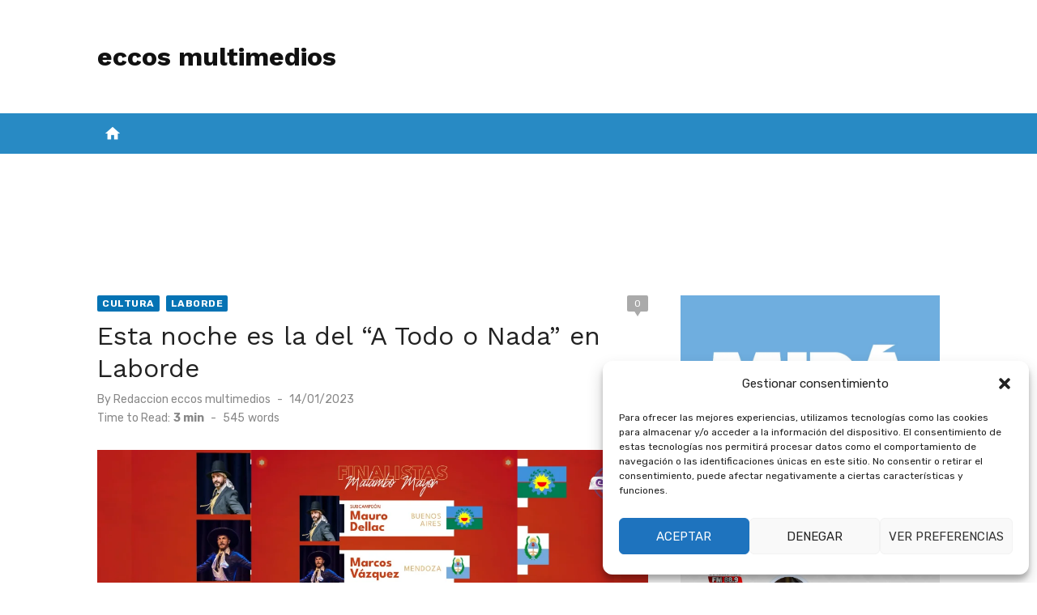

--- FILE ---
content_type: text/html; charset=UTF-8
request_url: https://infoeccos.com/esta-noche-es-la-del-a-todo-o-nada-en-laborde/
body_size: 58863
content:
<!DOCTYPE html>
<html lang="es-AR">
<head>
	<meta charset="UTF-8">
	<meta name="viewport" content="width=device-width, initial-scale=1">
	<link rel="profile" href="https://gmpg.org/xfn/11">
		<link rel="pingback" href="https://infoeccos.com/xmlrpc.php">
		<meta name='robots' content='index, follow, max-image-preview:large, max-snippet:-1, max-video-preview:-1' />
<!-- Jetpack Site Verification Tags -->
<meta name="google-site-verification" content="6K6tCnuhEHp6Yfy760POPlXewO2gL-ETK5cFXIHHD6A" />
<meta name="facebook-domain-verification" content="276371250052005" />

	<!-- This site is optimized with the Yoast SEO plugin v26.8 - https://yoast.com/product/yoast-seo-wordpress/ -->
	<title>Esta noche es la del “A Todo o Nada” en Laborde - eccos multimedios</title>
	<meta name="description" content="🛑 El Festival Nacional del Malambo tendrá hoy su jornada de cierre, donde se conocerán los ganadores de los distintos rubros y al 55° Campeón N" />
	<link rel="canonical" href="https://infoeccos.com/esta-noche-es-la-del-a-todo-o-nada-en-laborde/" />
	<meta property="og:locale" content="es_ES" />
	<meta property="og:type" content="article" />
	<meta property="og:title" content="Esta noche es la del “A Todo o Nada” en Laborde - eccos multimedios" />
	<meta property="og:description" content="🛑 El Festival Nacional del Malambo tendrá hoy su jornada de cierre, donde se conocerán los ganadores de los distintos rubros y al 55° Campeón N" />
	<meta property="og:url" content="https://infoeccos.com/esta-noche-es-la-del-a-todo-o-nada-en-laborde/" />
	<meta property="og:site_name" content="eccos multimedios" />
	<meta property="article:publisher" content="http://facebook.com/eccosmultimedios" />
	<meta property="article:published_time" content="2023-01-14T19:01:41+00:00" />
	<meta property="article:modified_time" content="2023-01-14T19:01:45+00:00" />
	<meta property="og:image" content="https://i0.wp.com/infoeccos.com/wp-content/uploads/2023/01/Esta-noche-es-la-del-A-Todo-o-Nada-en-Laborde.webp?fit=1203%2C675&ssl=1" />
	<meta property="og:image:width" content="1203" />
	<meta property="og:image:height" content="675" />
	<meta property="og:image:type" content="image/webp" />
	<meta name="author" content="Redaccion eccos multimedios" />
	<meta name="twitter:card" content="summary_large_image" />
	<meta name="twitter:creator" content="@eccosFM" />
	<meta name="twitter:site" content="@eccosFM" />
	<meta name="twitter:label1" content="Escrito por" />
	<meta name="twitter:data1" content="Redaccion eccos multimedios" />
	<meta name="twitter:label2" content="Tiempo de lectura" />
	<meta name="twitter:data2" content="3 minutos" />
	<script type="application/ld+json" class="yoast-schema-graph">{"@context":"https://schema.org","@graph":[{"@type":"Article","@id":"https://infoeccos.com/esta-noche-es-la-del-a-todo-o-nada-en-laborde/#article","isPartOf":{"@id":"https://infoeccos.com/esta-noche-es-la-del-a-todo-o-nada-en-laborde/"},"author":{"name":"Redaccion eccos multimedios","@id":"https://infoeccos.com/#/schema/person/a315341b7a49e3ccb1e779862e7a6597"},"headline":"Esta noche es la del “A Todo o Nada” en Laborde","datePublished":"2023-01-14T19:01:41+00:00","dateModified":"2023-01-14T19:01:45+00:00","mainEntityOfPage":{"@id":"https://infoeccos.com/esta-noche-es-la-del-a-todo-o-nada-en-laborde/"},"wordCount":564,"commentCount":0,"publisher":{"@id":"https://infoeccos.com/#organization"},"image":{"@id":"https://infoeccos.com/esta-noche-es-la-del-a-todo-o-nada-en-laborde/#primaryimage"},"thumbnailUrl":"https://i0.wp.com/infoeccos.com/wp-content/uploads/2023/01/Esta-noche-es-la-del-A-Todo-o-Nada-en-Laborde.webp?fit=1203%2C675&ssl=1","keywords":["FESTIVAL NACIONAL DEL MALAMBO"],"articleSection":["Cultura","Laborde"],"inLanguage":"es-AR","potentialAction":[{"@type":"CommentAction","name":"Comment","target":["https://infoeccos.com/esta-noche-es-la-del-a-todo-o-nada-en-laborde/#respond"]}]},{"@type":"WebPage","@id":"https://infoeccos.com/esta-noche-es-la-del-a-todo-o-nada-en-laborde/","url":"https://infoeccos.com/esta-noche-es-la-del-a-todo-o-nada-en-laborde/","name":"Esta noche es la del “A Todo o Nada” en Laborde - eccos multimedios","isPartOf":{"@id":"https://infoeccos.com/#website"},"primaryImageOfPage":{"@id":"https://infoeccos.com/esta-noche-es-la-del-a-todo-o-nada-en-laborde/#primaryimage"},"image":{"@id":"https://infoeccos.com/esta-noche-es-la-del-a-todo-o-nada-en-laborde/#primaryimage"},"thumbnailUrl":"https://i0.wp.com/infoeccos.com/wp-content/uploads/2023/01/Esta-noche-es-la-del-A-Todo-o-Nada-en-Laborde.webp?fit=1203%2C675&ssl=1","datePublished":"2023-01-14T19:01:41+00:00","dateModified":"2023-01-14T19:01:45+00:00","description":"🛑 El Festival Nacional del Malambo tendrá hoy su jornada de cierre, donde se conocerán los ganadores de los distintos rubros y al 55° Campeón Nacional de Malambo.","breadcrumb":{"@id":"https://infoeccos.com/esta-noche-es-la-del-a-todo-o-nada-en-laborde/#breadcrumb"},"inLanguage":"es-AR","potentialAction":[{"@type":"ReadAction","target":["https://infoeccos.com/esta-noche-es-la-del-a-todo-o-nada-en-laborde/"]}]},{"@type":"ImageObject","inLanguage":"es-AR","@id":"https://infoeccos.com/esta-noche-es-la-del-a-todo-o-nada-en-laborde/#primaryimage","url":"https://i0.wp.com/infoeccos.com/wp-content/uploads/2023/01/Esta-noche-es-la-del-A-Todo-o-Nada-en-Laborde.webp?fit=1203%2C675&ssl=1","contentUrl":"https://i0.wp.com/infoeccos.com/wp-content/uploads/2023/01/Esta-noche-es-la-del-A-Todo-o-Nada-en-Laborde.webp?fit=1203%2C675&ssl=1","width":1203,"height":675,"caption":"Esta noche es la del “A Todo o Nada” en Laborde"},{"@type":"BreadcrumbList","@id":"https://infoeccos.com/esta-noche-es-la-del-a-todo-o-nada-en-laborde/#breadcrumb","itemListElement":[{"@type":"ListItem","position":1,"name":"Inicio","item":"https://infoeccos.com/"},{"@type":"ListItem","position":2,"name":"Esta noche es la del “A Todo o Nada” en Laborde"}]},{"@type":"WebSite","@id":"https://infoeccos.com/#website","url":"https://infoeccos.com/","name":"eccos multimedios","description":"","publisher":{"@id":"https://infoeccos.com/#organization"},"potentialAction":[{"@type":"SearchAction","target":{"@type":"EntryPoint","urlTemplate":"https://infoeccos.com/?s={search_term_string}"},"query-input":{"@type":"PropertyValueSpecification","valueRequired":true,"valueName":"search_term_string"}}],"inLanguage":"es-AR"},{"@type":"Organization","@id":"https://infoeccos.com/#organization","name":"eccos multimedios","url":"https://infoeccos.com/","logo":{"@type":"ImageObject","inLanguage":"es-AR","@id":"https://infoeccos.com/#/schema/logo/image/","url":"https://i0.wp.com/infoeccos.com/wp-content/uploads/2021/10/cropped-cropped-eccos-HD1.png?fit=439%2C351&ssl=1","contentUrl":"https://i0.wp.com/infoeccos.com/wp-content/uploads/2021/10/cropped-cropped-eccos-HD1.png?fit=439%2C351&ssl=1","width":439,"height":351,"caption":"eccos multimedios"},"image":{"@id":"https://infoeccos.com/#/schema/logo/image/"},"sameAs":["http://facebook.com/eccosmultimedios","https://x.com/eccosFM","https://www.instagram.com/eccos_multimedios/","https://www.youtube.com/eccosmultimedios"]},{"@type":"Person","@id":"https://infoeccos.com/#/schema/person/a315341b7a49e3ccb1e779862e7a6597","name":"Redaccion eccos multimedios","image":{"@type":"ImageObject","inLanguage":"es-AR","@id":"https://infoeccos.com/#/schema/person/image/","url":"https://infoeccos.com/wp-content/uploads/2026/01/eccos-HD1_uwp_avatar_thumb.png","contentUrl":"https://infoeccos.com/wp-content/uploads/2026/01/eccos-HD1_uwp_avatar_thumb.png","caption":"Redaccion eccos multimedios"},"url":"https://infoeccos.com/profile/fernando/"}]}</script>
	<!-- / Yoast SEO plugin. -->


<link rel='dns-prefetch' href='//secure.gravatar.com' />
<link rel='dns-prefetch' href='//www.googletagmanager.com' />
<link rel='dns-prefetch' href='//stats.wp.com' />
<link rel='dns-prefetch' href='//fonts.googleapis.com' />
<link rel='dns-prefetch' href='//use.fontawesome.com' />
<link rel='dns-prefetch' href='//widgets.wp.com' />
<link rel='dns-prefetch' href='//s0.wp.com' />
<link rel='dns-prefetch' href='//0.gravatar.com' />
<link rel='dns-prefetch' href='//1.gravatar.com' />
<link rel='dns-prefetch' href='//2.gravatar.com' />
<link rel='dns-prefetch' href='//jetpack.wordpress.com' />
<link rel='dns-prefetch' href='//public-api.wordpress.com' />
<link rel='dns-prefetch' href='//pagead2.googlesyndication.com' />
<link rel='preconnect' href='//i0.wp.com' />
<link href='https://fonts.gstatic.com' crossorigin rel='preconnect' />
<link rel='preconnect' href='//c0.wp.com' />
<link rel="alternate" type="application/rss+xml" title="eccos multimedios &raquo; Feed" href="https://infoeccos.com/feed/" />
<link rel="alternate" type="application/rss+xml" title="eccos multimedios &raquo; RSS de los comentarios" href="https://infoeccos.com/comments/feed/" />
<link rel="alternate" type="application/rss+xml" title="eccos multimedios &raquo; Esta noche es la del “A Todo o Nada” en Laborde RSS de los comentarios" href="https://infoeccos.com/esta-noche-es-la-del-a-todo-o-nada-en-laborde/feed/" />
<link rel="alternate" title="oEmbed (JSON)" type="application/json+oembed" href="https://infoeccos.com/wp-json/oembed/1.0/embed?url=https%3A%2F%2Finfoeccos.com%2Festa-noche-es-la-del-a-todo-o-nada-en-laborde%2F" />
<link rel="alternate" title="oEmbed (XML)" type="text/xml+oembed" href="https://infoeccos.com/wp-json/oembed/1.0/embed?url=https%3A%2F%2Finfoeccos.com%2Festa-noche-es-la-del-a-todo-o-nada-en-laborde%2F&#038;format=xml" />
<!-- infoeccos.com is managing ads with Advanced Ads 2.0.16 – https://wpadvancedads.com/ --><script id="infoe-ready">
			/**
 * Wait for the page to be ready before firing JS.
 *
 * @param {function} callback - A callable function to be executed.
 * @param {string} [requestedState=complete] - document.readyState to wait for. Defaults to 'complete', can be 'interactive'.
 */
window.advanced_ads_ready = function ( callback, requestedState ) {
	requestedState = requestedState || 'complete';
	var checkState = function ( state ) {
		return requestedState === 'interactive' ? state !== 'loading' : state === 'complete';
	};

	// If we have reached the correct state, fire the callback.
	if ( checkState( document.readyState ) ) {
		callback();
		return;
	}
	// We are not yet in the correct state, attach an event handler, only fire once if the requested state is 'interactive'.
	document.addEventListener( 'readystatechange', function ( event ) {
		if ( checkState( event.target.readyState ) ) {
			callback();
		}
	}, {once: requestedState === 'interactive'} );
};

window.advanced_ads_ready_queue = window.advanced_ads_ready_queue || [];
		</script>
		<style id='wp-img-auto-sizes-contain-inline-css' type='text/css'>
img:is([sizes=auto i],[sizes^="auto," i]){contain-intrinsic-size:3000px 1500px}
/*# sourceURL=wp-img-auto-sizes-contain-inline-css */
</style>
<link rel='stylesheet' id='jetpack_related-posts-css' href='https://c0.wp.com/p/jetpack/15.4/modules/related-posts/related-posts.css' type='text/css' media='all' />
<style id='wp-emoji-styles-inline-css' type='text/css'>

	img.wp-smiley, img.emoji {
		display: inline !important;
		border: none !important;
		box-shadow: none !important;
		height: 1em !important;
		width: 1em !important;
		margin: 0 0.07em !important;
		vertical-align: -0.1em !important;
		background: none !important;
		padding: 0 !important;
	}
/*# sourceURL=wp-emoji-styles-inline-css */
</style>
<link rel='stylesheet' id='wp-block-library-css' href='https://c0.wp.com/c/6.9/wp-includes/css/dist/block-library/style.css' type='text/css' media='all' />
<style id='wp-block-heading-inline-css' type='text/css'>
h1:where(.wp-block-heading).has-background,h2:where(.wp-block-heading).has-background,h3:where(.wp-block-heading).has-background,h4:where(.wp-block-heading).has-background,h5:where(.wp-block-heading).has-background,h6:where(.wp-block-heading).has-background{
  padding:1.25em 2.375em;
}
h1.has-text-align-left[style*=writing-mode]:where([style*=vertical-lr]),h1.has-text-align-right[style*=writing-mode]:where([style*=vertical-rl]),h2.has-text-align-left[style*=writing-mode]:where([style*=vertical-lr]),h2.has-text-align-right[style*=writing-mode]:where([style*=vertical-rl]),h3.has-text-align-left[style*=writing-mode]:where([style*=vertical-lr]),h3.has-text-align-right[style*=writing-mode]:where([style*=vertical-rl]),h4.has-text-align-left[style*=writing-mode]:where([style*=vertical-lr]),h4.has-text-align-right[style*=writing-mode]:where([style*=vertical-rl]),h5.has-text-align-left[style*=writing-mode]:where([style*=vertical-lr]),h5.has-text-align-right[style*=writing-mode]:where([style*=vertical-rl]),h6.has-text-align-left[style*=writing-mode]:where([style*=vertical-lr]),h6.has-text-align-right[style*=writing-mode]:where([style*=vertical-rl]){
  rotate:180deg;
}
/*# sourceURL=https://c0.wp.com/c/6.9/wp-includes/blocks/heading/style.css */
</style>
<style id='wp-block-image-inline-css' type='text/css'>
.wp-block-image>a,.wp-block-image>figure>a{
  display:inline-block;
}
.wp-block-image img{
  box-sizing:border-box;
  height:auto;
  max-width:100%;
  vertical-align:bottom;
}
@media not (prefers-reduced-motion){
  .wp-block-image img.hide{
    visibility:hidden;
  }
  .wp-block-image img.show{
    animation:show-content-image .4s;
  }
}
.wp-block-image[style*=border-radius] img,.wp-block-image[style*=border-radius]>a{
  border-radius:inherit;
}
.wp-block-image.has-custom-border img{
  box-sizing:border-box;
}
.wp-block-image.aligncenter{
  text-align:center;
}
.wp-block-image.alignfull>a,.wp-block-image.alignwide>a{
  width:100%;
}
.wp-block-image.alignfull img,.wp-block-image.alignwide img{
  height:auto;
  width:100%;
}
.wp-block-image .aligncenter,.wp-block-image .alignleft,.wp-block-image .alignright,.wp-block-image.aligncenter,.wp-block-image.alignleft,.wp-block-image.alignright{
  display:table;
}
.wp-block-image .aligncenter>figcaption,.wp-block-image .alignleft>figcaption,.wp-block-image .alignright>figcaption,.wp-block-image.aligncenter>figcaption,.wp-block-image.alignleft>figcaption,.wp-block-image.alignright>figcaption{
  caption-side:bottom;
  display:table-caption;
}
.wp-block-image .alignleft{
  float:left;
  margin:.5em 1em .5em 0;
}
.wp-block-image .alignright{
  float:right;
  margin:.5em 0 .5em 1em;
}
.wp-block-image .aligncenter{
  margin-left:auto;
  margin-right:auto;
}
.wp-block-image :where(figcaption){
  margin-bottom:1em;
  margin-top:.5em;
}
.wp-block-image.is-style-circle-mask img{
  border-radius:9999px;
}
@supports ((-webkit-mask-image:none) or (mask-image:none)) or (-webkit-mask-image:none){
  .wp-block-image.is-style-circle-mask img{
    border-radius:0;
    -webkit-mask-image:url('data:image/svg+xml;utf8,<svg viewBox="0 0 100 100" xmlns="http://www.w3.org/2000/svg"><circle cx="50" cy="50" r="50"/></svg>');
            mask-image:url('data:image/svg+xml;utf8,<svg viewBox="0 0 100 100" xmlns="http://www.w3.org/2000/svg"><circle cx="50" cy="50" r="50"/></svg>');
    mask-mode:alpha;
    -webkit-mask-position:center;
            mask-position:center;
    -webkit-mask-repeat:no-repeat;
            mask-repeat:no-repeat;
    -webkit-mask-size:contain;
            mask-size:contain;
  }
}

:root :where(.wp-block-image.is-style-rounded img,.wp-block-image .is-style-rounded img){
  border-radius:9999px;
}

.wp-block-image figure{
  margin:0;
}

.wp-lightbox-container{
  display:flex;
  flex-direction:column;
  position:relative;
}
.wp-lightbox-container img{
  cursor:zoom-in;
}
.wp-lightbox-container img:hover+button{
  opacity:1;
}
.wp-lightbox-container button{
  align-items:center;
  backdrop-filter:blur(16px) saturate(180%);
  background-color:#5a5a5a40;
  border:none;
  border-radius:4px;
  cursor:zoom-in;
  display:flex;
  height:20px;
  justify-content:center;
  opacity:0;
  padding:0;
  position:absolute;
  right:16px;
  text-align:center;
  top:16px;
  width:20px;
  z-index:100;
}
@media not (prefers-reduced-motion){
  .wp-lightbox-container button{
    transition:opacity .2s ease;
  }
}
.wp-lightbox-container button:focus-visible{
  outline:3px auto #5a5a5a40;
  outline:3px auto -webkit-focus-ring-color;
  outline-offset:3px;
}
.wp-lightbox-container button:hover{
  cursor:pointer;
  opacity:1;
}
.wp-lightbox-container button:focus{
  opacity:1;
}
.wp-lightbox-container button:focus,.wp-lightbox-container button:hover,.wp-lightbox-container button:not(:hover):not(:active):not(.has-background){
  background-color:#5a5a5a40;
  border:none;
}

.wp-lightbox-overlay{
  box-sizing:border-box;
  cursor:zoom-out;
  height:100vh;
  left:0;
  overflow:hidden;
  position:fixed;
  top:0;
  visibility:hidden;
  width:100%;
  z-index:100000;
}
.wp-lightbox-overlay .close-button{
  align-items:center;
  cursor:pointer;
  display:flex;
  justify-content:center;
  min-height:40px;
  min-width:40px;
  padding:0;
  position:absolute;
  right:calc(env(safe-area-inset-right) + 16px);
  top:calc(env(safe-area-inset-top) + 16px);
  z-index:5000000;
}
.wp-lightbox-overlay .close-button:focus,.wp-lightbox-overlay .close-button:hover,.wp-lightbox-overlay .close-button:not(:hover):not(:active):not(.has-background){
  background:none;
  border:none;
}
.wp-lightbox-overlay .lightbox-image-container{
  height:var(--wp--lightbox-container-height);
  left:50%;
  overflow:hidden;
  position:absolute;
  top:50%;
  transform:translate(-50%, -50%);
  transform-origin:top left;
  width:var(--wp--lightbox-container-width);
  z-index:9999999999;
}
.wp-lightbox-overlay .wp-block-image{
  align-items:center;
  box-sizing:border-box;
  display:flex;
  height:100%;
  justify-content:center;
  margin:0;
  position:relative;
  transform-origin:0 0;
  width:100%;
  z-index:3000000;
}
.wp-lightbox-overlay .wp-block-image img{
  height:var(--wp--lightbox-image-height);
  min-height:var(--wp--lightbox-image-height);
  min-width:var(--wp--lightbox-image-width);
  width:var(--wp--lightbox-image-width);
}
.wp-lightbox-overlay .wp-block-image figcaption{
  display:none;
}
.wp-lightbox-overlay button{
  background:none;
  border:none;
}
.wp-lightbox-overlay .scrim{
  background-color:#fff;
  height:100%;
  opacity:.9;
  position:absolute;
  width:100%;
  z-index:2000000;
}
.wp-lightbox-overlay.active{
  visibility:visible;
}
@media not (prefers-reduced-motion){
  .wp-lightbox-overlay.active{
    animation:turn-on-visibility .25s both;
  }
  .wp-lightbox-overlay.active img{
    animation:turn-on-visibility .35s both;
  }
  .wp-lightbox-overlay.show-closing-animation:not(.active){
    animation:turn-off-visibility .35s both;
  }
  .wp-lightbox-overlay.show-closing-animation:not(.active) img{
    animation:turn-off-visibility .25s both;
  }
  .wp-lightbox-overlay.zoom.active{
    animation:none;
    opacity:1;
    visibility:visible;
  }
  .wp-lightbox-overlay.zoom.active .lightbox-image-container{
    animation:lightbox-zoom-in .4s;
  }
  .wp-lightbox-overlay.zoom.active .lightbox-image-container img{
    animation:none;
  }
  .wp-lightbox-overlay.zoom.active .scrim{
    animation:turn-on-visibility .4s forwards;
  }
  .wp-lightbox-overlay.zoom.show-closing-animation:not(.active){
    animation:none;
  }
  .wp-lightbox-overlay.zoom.show-closing-animation:not(.active) .lightbox-image-container{
    animation:lightbox-zoom-out .4s;
  }
  .wp-lightbox-overlay.zoom.show-closing-animation:not(.active) .lightbox-image-container img{
    animation:none;
  }
  .wp-lightbox-overlay.zoom.show-closing-animation:not(.active) .scrim{
    animation:turn-off-visibility .4s forwards;
  }
}

@keyframes show-content-image{
  0%{
    visibility:hidden;
  }
  99%{
    visibility:hidden;
  }
  to{
    visibility:visible;
  }
}
@keyframes turn-on-visibility{
  0%{
    opacity:0;
  }
  to{
    opacity:1;
  }
}
@keyframes turn-off-visibility{
  0%{
    opacity:1;
    visibility:visible;
  }
  99%{
    opacity:0;
    visibility:visible;
  }
  to{
    opacity:0;
    visibility:hidden;
  }
}
@keyframes lightbox-zoom-in{
  0%{
    transform:translate(calc((-100vw + var(--wp--lightbox-scrollbar-width))/2 + var(--wp--lightbox-initial-left-position)), calc(-50vh + var(--wp--lightbox-initial-top-position))) scale(var(--wp--lightbox-scale));
  }
  to{
    transform:translate(-50%, -50%) scale(1);
  }
}
@keyframes lightbox-zoom-out{
  0%{
    transform:translate(-50%, -50%) scale(1);
    visibility:visible;
  }
  99%{
    visibility:visible;
  }
  to{
    transform:translate(calc((-100vw + var(--wp--lightbox-scrollbar-width))/2 + var(--wp--lightbox-initial-left-position)), calc(-50vh + var(--wp--lightbox-initial-top-position))) scale(var(--wp--lightbox-scale));
    visibility:hidden;
  }
}
/*# sourceURL=https://c0.wp.com/c/6.9/wp-includes/blocks/image/style.css */
</style>
<style id='wp-block-list-inline-css' type='text/css'>
ol,ul{
  box-sizing:border-box;
}

:root :where(.wp-block-list.has-background){
  padding:1.25em 2.375em;
}
/*# sourceURL=https://c0.wp.com/c/6.9/wp-includes/blocks/list/style.css */
</style>
<style id='wp-block-paragraph-inline-css' type='text/css'>
.is-small-text{
  font-size:.875em;
}

.is-regular-text{
  font-size:1em;
}

.is-large-text{
  font-size:2.25em;
}

.is-larger-text{
  font-size:3em;
}

.has-drop-cap:not(:focus):first-letter{
  float:left;
  font-size:8.4em;
  font-style:normal;
  font-weight:100;
  line-height:.68;
  margin:.05em .1em 0 0;
  text-transform:uppercase;
}

body.rtl .has-drop-cap:not(:focus):first-letter{
  float:none;
  margin-left:.1em;
}

p.has-drop-cap.has-background{
  overflow:hidden;
}

:root :where(p.has-background){
  padding:1.25em 2.375em;
}

:where(p.has-text-color:not(.has-link-color)) a{
  color:inherit;
}

p.has-text-align-left[style*="writing-mode:vertical-lr"],p.has-text-align-right[style*="writing-mode:vertical-rl"]{
  rotate:180deg;
}
/*# sourceURL=https://c0.wp.com/c/6.9/wp-includes/blocks/paragraph/style.css */
</style>
<style id='global-styles-inline-css' type='text/css'>
:root{--wp--preset--aspect-ratio--square: 1;--wp--preset--aspect-ratio--4-3: 4/3;--wp--preset--aspect-ratio--3-4: 3/4;--wp--preset--aspect-ratio--3-2: 3/2;--wp--preset--aspect-ratio--2-3: 2/3;--wp--preset--aspect-ratio--16-9: 16/9;--wp--preset--aspect-ratio--9-16: 9/16;--wp--preset--color--black: #000000;--wp--preset--color--cyan-bluish-gray: #abb8c3;--wp--preset--color--white: #ffffff;--wp--preset--color--pale-pink: #f78da7;--wp--preset--color--vivid-red: #cf2e2e;--wp--preset--color--luminous-vivid-orange: #ff6900;--wp--preset--color--luminous-vivid-amber: #fcb900;--wp--preset--color--light-green-cyan: #7bdcb5;--wp--preset--color--vivid-green-cyan: #00d084;--wp--preset--color--pale-cyan-blue: #8ed1fc;--wp--preset--color--vivid-cyan-blue: #0693e3;--wp--preset--color--vivid-purple: #9b51e0;--wp--preset--color--dark-gray: #222222;--wp--preset--color--medium-gray: #444444;--wp--preset--color--light-gray: #888888;--wp--preset--color--accent: #0573b4;--wp--preset--gradient--vivid-cyan-blue-to-vivid-purple: linear-gradient(135deg,rgb(6,147,227) 0%,rgb(155,81,224) 100%);--wp--preset--gradient--light-green-cyan-to-vivid-green-cyan: linear-gradient(135deg,rgb(122,220,180) 0%,rgb(0,208,130) 100%);--wp--preset--gradient--luminous-vivid-amber-to-luminous-vivid-orange: linear-gradient(135deg,rgb(252,185,0) 0%,rgb(255,105,0) 100%);--wp--preset--gradient--luminous-vivid-orange-to-vivid-red: linear-gradient(135deg,rgb(255,105,0) 0%,rgb(207,46,46) 100%);--wp--preset--gradient--very-light-gray-to-cyan-bluish-gray: linear-gradient(135deg,rgb(238,238,238) 0%,rgb(169,184,195) 100%);--wp--preset--gradient--cool-to-warm-spectrum: linear-gradient(135deg,rgb(74,234,220) 0%,rgb(151,120,209) 20%,rgb(207,42,186) 40%,rgb(238,44,130) 60%,rgb(251,105,98) 80%,rgb(254,248,76) 100%);--wp--preset--gradient--blush-light-purple: linear-gradient(135deg,rgb(255,206,236) 0%,rgb(152,150,240) 100%);--wp--preset--gradient--blush-bordeaux: linear-gradient(135deg,rgb(254,205,165) 0%,rgb(254,45,45) 50%,rgb(107,0,62) 100%);--wp--preset--gradient--luminous-dusk: linear-gradient(135deg,rgb(255,203,112) 0%,rgb(199,81,192) 50%,rgb(65,88,208) 100%);--wp--preset--gradient--pale-ocean: linear-gradient(135deg,rgb(255,245,203) 0%,rgb(182,227,212) 50%,rgb(51,167,181) 100%);--wp--preset--gradient--electric-grass: linear-gradient(135deg,rgb(202,248,128) 0%,rgb(113,206,126) 100%);--wp--preset--gradient--midnight: linear-gradient(135deg,rgb(2,3,129) 0%,rgb(40,116,252) 100%);--wp--preset--font-size--small: 14px;--wp--preset--font-size--medium: 18px;--wp--preset--font-size--large: 20px;--wp--preset--font-size--x-large: 32px;--wp--preset--font-size--normal: 16px;--wp--preset--font-size--larger: 24px;--wp--preset--font-size--huge: 48px;--wp--preset--spacing--20: 0.44rem;--wp--preset--spacing--30: 0.67rem;--wp--preset--spacing--40: 1rem;--wp--preset--spacing--50: 1.5rem;--wp--preset--spacing--60: 2.25rem;--wp--preset--spacing--70: 3.38rem;--wp--preset--spacing--80: 5.06rem;--wp--preset--shadow--natural: 6px 6px 9px rgba(0, 0, 0, 0.2);--wp--preset--shadow--deep: 12px 12px 50px rgba(0, 0, 0, 0.4);--wp--preset--shadow--sharp: 6px 6px 0px rgba(0, 0, 0, 0.2);--wp--preset--shadow--outlined: 6px 6px 0px -3px rgb(255, 255, 255), 6px 6px rgb(0, 0, 0);--wp--preset--shadow--crisp: 6px 6px 0px rgb(0, 0, 0);}:root { --wp--style--global--content-size: 760px;--wp--style--global--wide-size: 1140px; }:where(body) { margin: 0; }.wp-site-blocks > .alignleft { float: left; margin-right: 2em; }.wp-site-blocks > .alignright { float: right; margin-left: 2em; }.wp-site-blocks > .aligncenter { justify-content: center; margin-left: auto; margin-right: auto; }:where(.wp-site-blocks) > * { margin-block-start: 20px; margin-block-end: 0; }:where(.wp-site-blocks) > :first-child { margin-block-start: 0; }:where(.wp-site-blocks) > :last-child { margin-block-end: 0; }:root { --wp--style--block-gap: 20px; }:root :where(.is-layout-flow) > :first-child{margin-block-start: 0;}:root :where(.is-layout-flow) > :last-child{margin-block-end: 0;}:root :where(.is-layout-flow) > *{margin-block-start: 20px;margin-block-end: 0;}:root :where(.is-layout-constrained) > :first-child{margin-block-start: 0;}:root :where(.is-layout-constrained) > :last-child{margin-block-end: 0;}:root :where(.is-layout-constrained) > *{margin-block-start: 20px;margin-block-end: 0;}:root :where(.is-layout-flex){gap: 20px;}:root :where(.is-layout-grid){gap: 20px;}.is-layout-flow > .alignleft{float: left;margin-inline-start: 0;margin-inline-end: 2em;}.is-layout-flow > .alignright{float: right;margin-inline-start: 2em;margin-inline-end: 0;}.is-layout-flow > .aligncenter{margin-left: auto !important;margin-right: auto !important;}.is-layout-constrained > .alignleft{float: left;margin-inline-start: 0;margin-inline-end: 2em;}.is-layout-constrained > .alignright{float: right;margin-inline-start: 2em;margin-inline-end: 0;}.is-layout-constrained > .aligncenter{margin-left: auto !important;margin-right: auto !important;}.is-layout-constrained > :where(:not(.alignleft):not(.alignright):not(.alignfull)){max-width: var(--wp--style--global--content-size);margin-left: auto !important;margin-right: auto !important;}.is-layout-constrained > .alignwide{max-width: var(--wp--style--global--wide-size);}body .is-layout-flex{display: flex;}.is-layout-flex{flex-wrap: wrap;align-items: center;}.is-layout-flex > :is(*, div){margin: 0;}body .is-layout-grid{display: grid;}.is-layout-grid > :is(*, div){margin: 0;}body{color: #444;font-family: Rubik, -apple-system, BlinkMacSystemFont, Segoe UI, Roboto, Oxygen-Sans, Ubuntu, Cantarell, Helvetica Neue, sans-serif;font-size: 16px;line-height: 1.75;padding-top: 0px;padding-right: 0px;padding-bottom: 0px;padding-left: 0px;}a:where(:not(.wp-element-button)){text-decoration: underline;}h1, h2, h3, h4, h5, h6{color: #222;font-family: Work Sans, -apple-system, BlinkMacSystemFont, Segoe UI, Roboto, Oxygen-Sans, Ubuntu, Cantarell, Helvetica Neue, sans-serif;}:root :where(.wp-element-button, .wp-block-button__link){background-color: #222;border-radius: 2px;border-width: 0;color: #fff;font-family: inherit;font-size: inherit;font-style: inherit;font-weight: inherit;letter-spacing: inherit;line-height: inherit;padding-top: 6px;padding-right: 20px;padding-bottom: 6px;padding-left: 20px;text-decoration: none;text-transform: inherit;}.has-black-color{color: var(--wp--preset--color--black) !important;}.has-cyan-bluish-gray-color{color: var(--wp--preset--color--cyan-bluish-gray) !important;}.has-white-color{color: var(--wp--preset--color--white) !important;}.has-pale-pink-color{color: var(--wp--preset--color--pale-pink) !important;}.has-vivid-red-color{color: var(--wp--preset--color--vivid-red) !important;}.has-luminous-vivid-orange-color{color: var(--wp--preset--color--luminous-vivid-orange) !important;}.has-luminous-vivid-amber-color{color: var(--wp--preset--color--luminous-vivid-amber) !important;}.has-light-green-cyan-color{color: var(--wp--preset--color--light-green-cyan) !important;}.has-vivid-green-cyan-color{color: var(--wp--preset--color--vivid-green-cyan) !important;}.has-pale-cyan-blue-color{color: var(--wp--preset--color--pale-cyan-blue) !important;}.has-vivid-cyan-blue-color{color: var(--wp--preset--color--vivid-cyan-blue) !important;}.has-vivid-purple-color{color: var(--wp--preset--color--vivid-purple) !important;}.has-dark-gray-color{color: var(--wp--preset--color--dark-gray) !important;}.has-medium-gray-color{color: var(--wp--preset--color--medium-gray) !important;}.has-light-gray-color{color: var(--wp--preset--color--light-gray) !important;}.has-accent-color{color: var(--wp--preset--color--accent) !important;}.has-black-background-color{background-color: var(--wp--preset--color--black) !important;}.has-cyan-bluish-gray-background-color{background-color: var(--wp--preset--color--cyan-bluish-gray) !important;}.has-white-background-color{background-color: var(--wp--preset--color--white) !important;}.has-pale-pink-background-color{background-color: var(--wp--preset--color--pale-pink) !important;}.has-vivid-red-background-color{background-color: var(--wp--preset--color--vivid-red) !important;}.has-luminous-vivid-orange-background-color{background-color: var(--wp--preset--color--luminous-vivid-orange) !important;}.has-luminous-vivid-amber-background-color{background-color: var(--wp--preset--color--luminous-vivid-amber) !important;}.has-light-green-cyan-background-color{background-color: var(--wp--preset--color--light-green-cyan) !important;}.has-vivid-green-cyan-background-color{background-color: var(--wp--preset--color--vivid-green-cyan) !important;}.has-pale-cyan-blue-background-color{background-color: var(--wp--preset--color--pale-cyan-blue) !important;}.has-vivid-cyan-blue-background-color{background-color: var(--wp--preset--color--vivid-cyan-blue) !important;}.has-vivid-purple-background-color{background-color: var(--wp--preset--color--vivid-purple) !important;}.has-dark-gray-background-color{background-color: var(--wp--preset--color--dark-gray) !important;}.has-medium-gray-background-color{background-color: var(--wp--preset--color--medium-gray) !important;}.has-light-gray-background-color{background-color: var(--wp--preset--color--light-gray) !important;}.has-accent-background-color{background-color: var(--wp--preset--color--accent) !important;}.has-black-border-color{border-color: var(--wp--preset--color--black) !important;}.has-cyan-bluish-gray-border-color{border-color: var(--wp--preset--color--cyan-bluish-gray) !important;}.has-white-border-color{border-color: var(--wp--preset--color--white) !important;}.has-pale-pink-border-color{border-color: var(--wp--preset--color--pale-pink) !important;}.has-vivid-red-border-color{border-color: var(--wp--preset--color--vivid-red) !important;}.has-luminous-vivid-orange-border-color{border-color: var(--wp--preset--color--luminous-vivid-orange) !important;}.has-luminous-vivid-amber-border-color{border-color: var(--wp--preset--color--luminous-vivid-amber) !important;}.has-light-green-cyan-border-color{border-color: var(--wp--preset--color--light-green-cyan) !important;}.has-vivid-green-cyan-border-color{border-color: var(--wp--preset--color--vivid-green-cyan) !important;}.has-pale-cyan-blue-border-color{border-color: var(--wp--preset--color--pale-cyan-blue) !important;}.has-vivid-cyan-blue-border-color{border-color: var(--wp--preset--color--vivid-cyan-blue) !important;}.has-vivid-purple-border-color{border-color: var(--wp--preset--color--vivid-purple) !important;}.has-dark-gray-border-color{border-color: var(--wp--preset--color--dark-gray) !important;}.has-medium-gray-border-color{border-color: var(--wp--preset--color--medium-gray) !important;}.has-light-gray-border-color{border-color: var(--wp--preset--color--light-gray) !important;}.has-accent-border-color{border-color: var(--wp--preset--color--accent) !important;}.has-vivid-cyan-blue-to-vivid-purple-gradient-background{background: var(--wp--preset--gradient--vivid-cyan-blue-to-vivid-purple) !important;}.has-light-green-cyan-to-vivid-green-cyan-gradient-background{background: var(--wp--preset--gradient--light-green-cyan-to-vivid-green-cyan) !important;}.has-luminous-vivid-amber-to-luminous-vivid-orange-gradient-background{background: var(--wp--preset--gradient--luminous-vivid-amber-to-luminous-vivid-orange) !important;}.has-luminous-vivid-orange-to-vivid-red-gradient-background{background: var(--wp--preset--gradient--luminous-vivid-orange-to-vivid-red) !important;}.has-very-light-gray-to-cyan-bluish-gray-gradient-background{background: var(--wp--preset--gradient--very-light-gray-to-cyan-bluish-gray) !important;}.has-cool-to-warm-spectrum-gradient-background{background: var(--wp--preset--gradient--cool-to-warm-spectrum) !important;}.has-blush-light-purple-gradient-background{background: var(--wp--preset--gradient--blush-light-purple) !important;}.has-blush-bordeaux-gradient-background{background: var(--wp--preset--gradient--blush-bordeaux) !important;}.has-luminous-dusk-gradient-background{background: var(--wp--preset--gradient--luminous-dusk) !important;}.has-pale-ocean-gradient-background{background: var(--wp--preset--gradient--pale-ocean) !important;}.has-electric-grass-gradient-background{background: var(--wp--preset--gradient--electric-grass) !important;}.has-midnight-gradient-background{background: var(--wp--preset--gradient--midnight) !important;}.has-small-font-size{font-size: var(--wp--preset--font-size--small) !important;}.has-medium-font-size{font-size: var(--wp--preset--font-size--medium) !important;}.has-large-font-size{font-size: var(--wp--preset--font-size--large) !important;}.has-x-large-font-size{font-size: var(--wp--preset--font-size--x-large) !important;}.has-normal-font-size{font-size: var(--wp--preset--font-size--normal) !important;}.has-larger-font-size{font-size: var(--wp--preset--font-size--larger) !important;}.has-huge-font-size{font-size: var(--wp--preset--font-size--huge) !important;}
/*# sourceURL=global-styles-inline-css */
</style>
<style id='core-block-supports-inline-css' type='text/css'>
/**
 * Core styles: block-supports
 */

/*# sourceURL=core-block-supports-inline-css */
</style>

<link rel='stylesheet' id='cmplz-general-css' href='https://infoeccos.com/wp-content/plugins/complianz-gdpr/assets/css/cookieblocker.css?ver=1766242697' type='text/css' media='all' />
<link rel='stylesheet' id='short-news-fonts-css' href='https://fonts.googleapis.com/css?family=Work+Sans%3A400%2C700%2C900%2C400italic%7CRubik%3A400%2C700%2C400italic%2C700italic&#038;subset=latin%2Clatin-ext&#038;display=fallback' type='text/css' media='all' />
<link rel='stylesheet' id='short-news-style-css' href='https://infoeccos.com/wp-content/themes/short-news/style.css?ver=1.1.7' type='text/css' media='all' />
<link rel='stylesheet' id='short-news-social-icons-css' href='https://infoeccos.com/wp-content/themes/short-news/assets/css/social-icons.css?ver=1.0.0' type='text/css' media='all' />
<link rel='stylesheet' id='jetpack_likes-css' href='https://c0.wp.com/p/jetpack/15.4/modules/likes/style.css' type='text/css' media='all' />
<link rel='stylesheet' id='subscribe-floating-button-css-css' href='https://c0.wp.com/p/jetpack/15.4/modules/subscriptions/subscribe-floating-button/subscribe-floating-button.css' type='text/css' media='all' />
<style id='jetpack_facebook_likebox-inline-css' type='text/css'>
.widget_facebook_likebox {
	overflow: hidden;
}

/*# sourceURL=https://infoeccos.com/wp-content/plugins/jetpack/modules/widgets/facebook-likebox/style.css */
</style>
<link rel='stylesheet' id='newsletter-css' href='https://infoeccos.com/wp-content/plugins/newsletter/style.css?ver=9.1.1' type='text/css' media='all' />
<link rel='stylesheet' id='ayecode-ui-css' href='https://infoeccos.com/wp-content/plugins/geodirectory/vendor/ayecode/wp-ayecode-ui/assets-v5/css/ayecode-ui-compatibility.css?ver=0.2.42' type='text/css' media='all' />
<style id='ayecode-ui-inline-css' type='text/css'>
body.modal-open #wpadminbar{z-index:999}.embed-responsive-16by9 .fluid-width-video-wrapper{padding:0!important;position:initial}
/*# sourceURL=ayecode-ui-inline-css */
</style>
<link rel='stylesheet' id='font-awesome-css' href='https://use.fontawesome.com/releases/v6.7.2/css/all.css?wpfas=true' type='text/css' media='all' />
<link rel='stylesheet' id='sharedaddy-css' href='https://c0.wp.com/p/jetpack/15.4/modules/sharedaddy/sharing.css' type='text/css' media='all' />
<link rel='stylesheet' id='social-logos-css' href='https://c0.wp.com/p/jetpack/15.4/_inc/social-logos/social-logos.css' type='text/css' media='all' />
<script type="text/javascript" id="jetpack_related-posts-js-extra">
/* <![CDATA[ */
var related_posts_js_options = {"post_heading":"h4"};
//# sourceURL=jetpack_related-posts-js-extra
/* ]]> */
</script>
<script type="text/javascript" src="https://c0.wp.com/p/jetpack/15.4/modules/related-posts/related-posts.js" id="jetpack_related-posts-js"></script>
<script type="text/javascript" src="https://c0.wp.com/c/6.9/wp-includes/js/jquery/jquery.js" id="jquery-core-js"></script>
<script type="text/javascript" id="jquery-core-js-after">
/* <![CDATA[ */
window.gdSetMap = window.gdSetMap || 'osm';window.gdLoadMap = window.gdLoadMap || 'click';
//# sourceURL=jquery-core-js-after
/* ]]> */
</script>
<script type="text/javascript" src="https://c0.wp.com/c/6.9/wp-includes/js/jquery/jquery-migrate.js" id="jquery-migrate-js"></script>
<script type="text/javascript" id="jquery-js-after">
/* <![CDATA[ */
window.gdSetMap = window.gdSetMap || 'osm';window.gdLoadMap = window.gdLoadMap || 'click';
//# sourceURL=jquery-js-after
/* ]]> */
</script>
<script type="text/javascript" src="https://infoeccos.com/wp-content/plugins/geodirectory/vendor/ayecode/wp-ayecode-ui/assets/js/select2.min.js?ver=4.0.11" id="select2-js"></script>
<script type="text/javascript" src="https://infoeccos.com/wp-content/plugins/geodirectory/vendor/ayecode/wp-ayecode-ui/assets-v5/js/bootstrap.bundle.min.js?ver=0.2.42" id="bootstrap-js-bundle-js"></script>
<script type="text/javascript" id="bootstrap-js-bundle-js-after">
/* <![CDATA[ */
function aui_init_greedy_nav(){jQuery('nav.greedy').each(function(i,obj){if(jQuery(this).hasClass("being-greedy")){return true}jQuery(this).addClass('navbar-expand');jQuery(this).off('shown.bs.tab').on('shown.bs.tab',function(e){if(jQuery(e.target).closest('.dropdown-menu').hasClass('greedy-links')){jQuery(e.target).closest('.greedy').find('.greedy-btn.dropdown').attr('aria-expanded','false');jQuery(e.target).closest('.greedy-links').removeClass('show').addClass('d-none')}});jQuery(document).off('mousemove','.greedy-btn').on('mousemove','.greedy-btn',function(e){jQuery('.dropdown-menu.greedy-links').removeClass('d-none')});var $vlinks='';var $dDownClass='';var ddItemClass='greedy-nav-item';if(jQuery(this).find('.navbar-nav').length){if(jQuery(this).find('.navbar-nav').hasClass("being-greedy")){return true}$vlinks=jQuery(this).find('.navbar-nav').addClass("being-greedy w-100").removeClass('overflow-hidden')}else if(jQuery(this).find('.nav').length){if(jQuery(this).find('.nav').hasClass("being-greedy")){return true}$vlinks=jQuery(this).find('.nav').addClass("being-greedy w-100").removeClass('overflow-hidden');$dDownClass=' mt-0 p-0 zi-5 ';ddItemClass+=' mt-0 me-0'}else{return false}jQuery($vlinks).append('<li class="nav-item list-unstyled ml-auto greedy-btn d-none dropdown"><button data-bs-toggle="collapse" class="nav-link greedy-nav-link" role="button"><i class="fas fa-ellipsis-h"></i> <span class="greedy-count badge bg-dark rounded-pill"></span></button><ul class="greedy-links dropdown-menu dropdown-menu-end '+$dDownClass+'"></ul></li>');var $hlinks=jQuery(this).find('.greedy-links');var $btn=jQuery(this).find('.greedy-btn');var numOfItems=0;var totalSpace=0;var closingTime=1000;var breakWidths=[];$vlinks.children().outerWidth(function(i,w){totalSpace+=w;numOfItems+=1;breakWidths.push(totalSpace)});var availableSpace,numOfVisibleItems,requiredSpace,buttonSpace,timer;function check(){buttonSpace=$btn.width();availableSpace=$vlinks.width()-10;numOfVisibleItems=$vlinks.children().length;requiredSpace=breakWidths[numOfVisibleItems-1];if(numOfVisibleItems>1&&requiredSpace>availableSpace){var $li=$vlinks.children().last().prev();$li.removeClass('nav-item').addClass(ddItemClass);if(!jQuery($hlinks).children().length){$li.find('.nav-link').addClass('w-100 dropdown-item rounded-0 rounded-bottom')}else{jQuery($hlinks).find('.nav-link').removeClass('rounded-top');$li.find('.nav-link').addClass('w-100 dropdown-item rounded-0 rounded-top')}$li.prependTo($hlinks);numOfVisibleItems-=1;check()}else if(availableSpace>breakWidths[numOfVisibleItems]){$hlinks.children().first().insertBefore($btn);numOfVisibleItems+=1;check()}jQuery($btn).find(".greedy-count").html(numOfItems-numOfVisibleItems);if(numOfVisibleItems===numOfItems){$btn.addClass('d-none')}else $btn.removeClass('d-none')}jQuery(window).on("resize",function(){check()});check()})}function aui_select2_locale(){var aui_select2_params={"i18n_select_state_text":"Select an option\u2026","i18n_no_matches":"No matches found","i18n_ajax_error":"Loading failed","i18n_input_too_short_1":"Please enter 1 or more characters","i18n_input_too_short_n":"Please enter %item% or more characters","i18n_input_too_long_1":"Please delete 1 character","i18n_input_too_long_n":"Please delete %item% characters","i18n_selection_too_long_1":"You can only select 1 item","i18n_selection_too_long_n":"You can only select %item% items","i18n_load_more":"Loading more results\u2026","i18n_searching":"Searching\u2026"};return{theme:"bootstrap-5",width:jQuery(this).data('width')?jQuery(this).data('width'):jQuery(this).hasClass('w-100')?'100%':'style',placeholder:jQuery(this).data('placeholder'),language:{errorLoading:function(){return aui_select2_params.i18n_searching},inputTooLong:function(args){var overChars=args.input.length-args.maximum;if(1===overChars){return aui_select2_params.i18n_input_too_long_1}return aui_select2_params.i18n_input_too_long_n.replace('%item%',overChars)},inputTooShort:function(args){var remainingChars=args.minimum-args.input.length;if(1===remainingChars){return aui_select2_params.i18n_input_too_short_1}return aui_select2_params.i18n_input_too_short_n.replace('%item%',remainingChars)},loadingMore:function(){return aui_select2_params.i18n_load_more},maximumSelected:function(args){if(args.maximum===1){return aui_select2_params.i18n_selection_too_long_1}return aui_select2_params.i18n_selection_too_long_n.replace('%item%',args.maximum)},noResults:function(){return aui_select2_params.i18n_no_matches},searching:function(){return aui_select2_params.i18n_searching}}}}function aui_init_select2(){var select2_args=jQuery.extend({},aui_select2_locale());jQuery("select.aui-select2").each(function(){if(!jQuery(this).hasClass("select2-hidden-accessible")){jQuery(this).select2(select2_args)}})}function aui_time_ago(selector){var aui_timeago_params={"prefix_ago":"","suffix_ago":" ago","prefix_after":"after ","suffix_after":"","seconds":"less than a minute","minute":"about a minute","minutes":"%d minutes","hour":"about an hour","hours":"about %d hours","day":"a day","days":"%d days","month":"about a month","months":"%d months","year":"about a year","years":"%d years"};var templates={prefix:aui_timeago_params.prefix_ago,suffix:aui_timeago_params.suffix_ago,seconds:aui_timeago_params.seconds,minute:aui_timeago_params.minute,minutes:aui_timeago_params.minutes,hour:aui_timeago_params.hour,hours:aui_timeago_params.hours,day:aui_timeago_params.day,days:aui_timeago_params.days,month:aui_timeago_params.month,months:aui_timeago_params.months,year:aui_timeago_params.year,years:aui_timeago_params.years};var template=function(t,n){return templates[t]&&templates[t].replace(/%d/i,Math.abs(Math.round(n)))};var timer=function(time){if(!time)return;time=time.replace(/\.\d+/,"");time=time.replace(/-/,"/").replace(/-/,"/");time=time.replace(/T/," ").replace(/Z/," UTC");time=time.replace(/([\+\-]\d\d)\:?(\d\d)/," $1$2");time=new Date(time*1000||time);var now=new Date();var seconds=((now.getTime()-time)*.001)>>0;var minutes=seconds/60;var hours=minutes/60;var days=hours/24;var years=days/365;return templates.prefix+(seconds<45&&template('seconds',seconds)||seconds<90&&template('minute',1)||minutes<45&&template('minutes',minutes)||minutes<90&&template('hour',1)||hours<24&&template('hours',hours)||hours<42&&template('day',1)||days<30&&template('days',days)||days<45&&template('month',1)||days<365&&template('months',days/30)||years<1.5&&template('year',1)||template('years',years))+templates.suffix};var elements=document.getElementsByClassName(selector);if(selector&&elements&&elements.length){for(var i in elements){var $el=elements[i];if(typeof $el==='object'){$el.innerHTML='<i class="far fa-clock"></i> '+timer($el.getAttribute('title')||$el.getAttribute('datetime'))}}}setTimeout(function(){aui_time_ago(selector)},60000)}function aui_init_tooltips(){jQuery('[data-bs-toggle="tooltip"]').tooltip();jQuery('[data-bs-toggle="popover"]').popover();jQuery('[data-bs-toggle="popover-html"]').popover({html:true,sanitize:false});jQuery('[data-bs-toggle="popover"],[data-bs-toggle="popover-html"]').on('inserted.bs.popover',function(){jQuery('body > .popover').wrapAll("<div class='bsui' />")})}$aui_doing_init_flatpickr=false;function aui_init_flatpickr(){if(typeof jQuery.fn.flatpickr==="function"&&!$aui_doing_init_flatpickr){$aui_doing_init_flatpickr=true;try{flatpickr.localize({weekdays:{shorthand:['Sun','Mon','Tue','Wed','Thu','Fri','Sat'],longhand:['Sun','Mon','Tue','Wed','Thu','Fri','Sat'],},months:{shorthand:['Jan','Feb','Mar','Apr','May','Jun','Jul','Aug','Sep','Oct','Nov','Dec'],longhand:['January','February','March','April','May','June','July','August','September','October','November','December'],},daysInMonth:[31,28,31,30,31,30,31,31,30,31,30,31],firstDayOfWeek:1,ordinal:function(nth){var s=nth%100;if(s>3&&s<21)return"th";switch(s%10){case 1:return"st";case 2:return"nd";case 3:return"rd";default:return"th"}},rangeSeparator:' to ',weekAbbreviation:'Wk',scrollTitle:'Scroll to increment',toggleTitle:'Click to toggle',amPM:['AM','PM'],yearAriaLabel:'Year',hourAriaLabel:'Hour',minuteAriaLabel:'Minute',time_24hr:false})}catch(err){console.log(err.message)}jQuery('input[data-aui-init="flatpickr"]:not(.flatpickr-input)').flatpickr()}$aui_doing_init_flatpickr=false}$aui_doing_init_iconpicker=false;function aui_init_iconpicker(){if(typeof jQuery.fn.iconpicker==="function"&&!$aui_doing_init_iconpicker){$aui_doing_init_iconpicker=true;jQuery('input[data-aui-init="iconpicker"]:not(.iconpicker-input)').iconpicker()}$aui_doing_init_iconpicker=false}function aui_modal_iframe($title,$url,$footer,$dismissible,$class,$dialog_class,$body_class,responsive){if(!$body_class){$body_class='p-0'}var wClass='text-center position-absolute w-100 text-dark overlay overlay-white p-0 m-0 d-flex justify-content-center align-items-center';var wStyle='';var sStyle='';var $body="",sClass="w-100 p-0 m-0";if(responsive){$body+='<div class="embed-responsive embed-responsive-16by9 ratio ratio-16x9">';wClass+=' h-100';sClass+=' embed-responsive-item'}else{wClass+=' vh-100';sClass+=' vh-100';wStyle+=' height: 90vh !important;';sStyle+=' height: 90vh !important;'}$body+='<div class="ac-preview-loading '+wClass+'" style="left:0;top:0;'+wStyle+'"><div class="spinner-border" role="status"></div></div>';$body+='<iframe id="embedModal-iframe" class="'+sClass+'" style="'+sStyle+'" src="" width="100%" height="100%" frameborder="0" allowtransparency="true"></iframe>';if(responsive){$body+='</div>'}$m=aui_modal($title,$body,$footer,$dismissible,$class,$dialog_class,$body_class);const auiModal=document.getElementById('aui-modal');auiModal.addEventListener('shown.bs.modal',function(e){iFrame=jQuery('#embedModal-iframe');jQuery('.ac-preview-loading').removeClass('d-none').addClass('d-flex');iFrame.attr({src:$url});iFrame.load(function(){jQuery('.ac-preview-loading').removeClass('d-flex').addClass('d-none')})});return $m}function aui_modal($title,$body,$footer,$dismissible,$class,$dialog_class,$body_class){if(!$class){$class=''}if(!$dialog_class){$dialog_class=''}if(!$body){$body='<div class="text-center"><div class="spinner-border" role="status"></div></div>'}jQuery('.aui-modal').remove();jQuery('.modal-backdrop').remove();jQuery('body').css({overflow:'','padding-right':''});var $modal='';$modal+='<div id="aui-modal" class="modal aui-modal fade shadow bsui '+$class+'" tabindex="-1">'+'<div class="modal-dialog modal-dialog-centered '+$dialog_class+'">'+'<div class="modal-content border-0 shadow">';if($title){$modal+='<div class="modal-header">'+'<h5 class="modal-title">'+$title+'</h5>';if($dismissible){$modal+='<button type="button" class="btn-close" data-bs-dismiss="modal" aria-label="Close">'+'</button>'}$modal+='</div>'}$modal+='<div class="modal-body '+$body_class+'">'+$body+'</div>';if($footer){$modal+='<div class="modal-footer">'+$footer+'</div>'}$modal+='</div>'+'</div>'+'</div>';jQuery('body').append($modal);const ayeModal=new bootstrap.Modal('.aui-modal',{});ayeModal.show()}function aui_conditional_fields(form){jQuery(form).find(".aui-conditional-field").each(function(){var $element_require=jQuery(this).data('element-require');if($element_require){$element_require=$element_require.replace("&#039;","'");$element_require=$element_require.replace("&quot;",'"');if(aui_check_form_condition($element_require,form)){jQuery(this).removeClass('d-none')}else{jQuery(this).addClass('d-none')}}})}function aui_check_form_condition(condition,form){if(form){condition=condition.replace(/\(form\)/g,"('"+form+"')")}return new Function("return "+condition+";")()}jQuery.fn.aui_isOnScreen=function(){var win=jQuery(window);var viewport={top:win.scrollTop(),left:win.scrollLeft()};viewport.right=viewport.left+win.width();viewport.bottom=viewport.top+win.height();var bounds=this.offset();bounds.right=bounds.left+this.outerWidth();bounds.bottom=bounds.top+this.outerHeight();return(!(viewport.right<bounds.left||viewport.left>bounds.right||viewport.bottom<bounds.top||viewport.top>bounds.bottom))};function aui_carousel_maybe_show_multiple_items($carousel){var $items={};var $item_count=0;if(!jQuery($carousel).find('.carousel-inner-original').length){jQuery($carousel).append('<div class="carousel-inner-original d-none">'+jQuery($carousel).find('.carousel-inner').html().replaceAll('carousel-item','not-carousel-item')+'</div>')}jQuery($carousel).find('.carousel-inner-original .not-carousel-item').each(function(){$items[$item_count]=jQuery(this).html();$item_count++});if(!$item_count){return}if(jQuery(window).width()<=576){if(jQuery($carousel).find('.carousel-inner').hasClass('aui-multiple-items')&&jQuery($carousel).find('.carousel-inner-original').length){jQuery($carousel).find('.carousel-inner').removeClass('aui-multiple-items').html(jQuery($carousel).find('.carousel-inner-original').html().replaceAll('not-carousel-item','carousel-item'));jQuery($carousel).find(".carousel-indicators li").removeClass("d-none")}}else{var $md_count=jQuery($carousel).data('limit_show');var $md_cols_count=jQuery($carousel).data('cols_show');var $new_items='';var $new_items_count=0;var $new_item_count=0;var $closed=true;Object.keys($items).forEach(function(key,index){if(index!=0&&Number.isInteger(index/$md_count)){$new_items+='</div></div>';$closed=true}if(index==0||Number.isInteger(index/$md_count)){$row_cols_class=$md_cols_count?' g-lg-4 g-3 row-cols-1 row-cols-lg-'+$md_cols_count:'';$active=index==0?'active':'';$new_items+='<div class="carousel-item '+$active+'"><div class="row'+$row_cols_class+' ">';$closed=false;$new_items_count++;$new_item_count=0}$new_items+='<div class="col ">'+$items[index]+'</div>';$new_item_count++});if(!$closed){if($md_count-$new_item_count>0){$placeholder_count=$md_count-$new_item_count;while($placeholder_count>0){$new_items+='<div class="col "></div>';$placeholder_count--}}$new_items+='</div></div>'}jQuery($carousel).find('.carousel-inner').addClass('aui-multiple-items').html($new_items);jQuery($carousel).find('.carousel-item.active img').each(function(){if(real_srcset=jQuery(this).attr("data-srcset")){if(!jQuery(this).attr("srcset"))jQuery(this).attr("srcset",real_srcset)}if(real_src=jQuery(this).attr("data-src")){if(!jQuery(this).attr("srcset"))jQuery(this).attr("src",real_src)}});$hide_count=$new_items_count-1;jQuery($carousel).find(".carousel-indicators li:gt("+$hide_count+")").addClass("d-none")}jQuery(window).trigger("aui_carousel_multiple")}function aui_init_carousel_multiple_items(){jQuery(window).on("resize",function(){jQuery('.carousel-multiple-items').each(function(){aui_carousel_maybe_show_multiple_items(this)})});jQuery('.carousel-multiple-items').each(function(){aui_carousel_maybe_show_multiple_items(this)})}function init_nav_sub_menus(){jQuery('.navbar-multi-sub-menus').each(function(i,obj){if(jQuery(this).hasClass("has-sub-sub-menus")){return true}jQuery(this).addClass('has-sub-sub-menus');jQuery(this).find('.dropdown-menu a.dropdown-toggle').on('click',function(e){var $el=jQuery(this);$el.toggleClass('active-dropdown');var $parent=jQuery(this).offsetParent(".dropdown-menu");if(!jQuery(this).next().hasClass('show')){jQuery(this).parents('.dropdown-menu').first().find('.show').removeClass("show")}var $subMenu=jQuery(this).next(".dropdown-menu");$subMenu.toggleClass('show');jQuery(this).parent("li").toggleClass('show');jQuery(this).parents('li.nav-item.dropdown.show').on('hidden.bs.dropdown',function(e){jQuery('.dropdown-menu .show').removeClass("show");$el.removeClass('active-dropdown')});if(!$parent.parent().hasClass('navbar-nav')){$el.next().addClass('position-relative border-top border-bottom')}return false})})}function aui_lightbox_embed($link,ele){ele.preventDefault();jQuery('.aui-carousel-modal').remove();var $modal='<div class="modal fade aui-carousel-modal bsui" id="aui-carousel-modal" tabindex="-1" role="dialog" aria-labelledby="aui-modal-title" aria-hidden="true"><div class="modal-dialog modal-dialog-centered modal-xl mw-100"><div class="modal-content bg-transparent border-0 shadow-none"><div class="modal-header"><h5 class="modal-title" id="aui-modal-title"></h5></div><div class="modal-body text-center"><i class="fas fa-circle-notch fa-spin fa-3x"></i></div></div></div></div>';jQuery('body').append($modal);const ayeModal=new bootstrap.Modal('.aui-carousel-modal',{});const myModalEl=document.getElementById('aui-carousel-modal');myModalEl.addEventListener('hidden.bs.modal',event=>{jQuery(".aui-carousel-modal iframe").attr('src','')});jQuery('.aui-carousel-modal').on('shown.bs.modal',function(e){jQuery('.aui-carousel-modal .carousel-item.active').find('iframe').each(function(){var $iframe=jQuery(this);$iframe.parent().find('.ac-preview-loading').removeClass('d-none').addClass('d-flex');if(!$iframe.attr('src')&&$iframe.data('src')){$iframe.attr('src',$iframe.data('src'))}$iframe.on('load',function(){setTimeout(function(){$iframe.parent().find('.ac-preview-loading').removeClass('d-flex').addClass('d-none')},1250)})})});$container=jQuery($link).closest('.aui-gallery');$clicked_href=jQuery($link).attr('href');$images=[];$container.find('.aui-lightbox-image, .aui-lightbox-iframe').each(function(){var a=this;var href=jQuery(a).attr('href');if(href){$images.push(href)}});if($images.length){var $carousel='<div id="aui-embed-slider-modal" class="carousel slide" >';if($images.length>1){$i=0;$carousel+='<ol class="carousel-indicators position-fixed">';$container.find('.aui-lightbox-image, .aui-lightbox-iframe').each(function(){$active=$clicked_href==jQuery(this).attr('href')?'active':'';$carousel+='<li data-bs-target="#aui-embed-slider-modal" data-bs-slide-to="'+$i+'" class="'+$active+'"></li>';$i++});$carousel+='</ol>'}$i=0;$rtl_class='justify-content-start';$carousel+='<div class="carousel-inner d-flex align-items-center '+$rtl_class+'">';$container.find('.aui-lightbox-image').each(function(){var a=this;var href=jQuery(a).attr('href');$active=$clicked_href==jQuery(this).attr('href')?'active':'';$carousel+='<div class="carousel-item '+$active+'"><div>';var css_height=window.innerWidth>window.innerHeight?'90vh':'auto';var srcset=jQuery(a).find('img').attr('srcset');var sizes='';if(srcset){var sources=srcset.split(',').map(s=>{var parts=s.trim().split(' ');return{width:parseInt(parts[1].replace('w','')),descriptor:parts[1].replace('w','px')}}).sort((a,b)=>b.width-a.width);sizes=sources.map((source,index,array)=>{if(index===0){return `${source.descriptor}`}else{return `(max-width:${source.width-1}px)${array[index-1].descriptor}`}}).reverse().join(', ')}var img=href?jQuery(a).find('img').clone().attr('src',href).attr('sizes',sizes).removeClass().addClass('mx-auto d-block w-auto rounded').css({'max-height':css_height,'max-width':'98%'}).get(0).outerHTML:jQuery(a).find('img').clone().removeClass().addClass('mx-auto d-block w-auto rounded').css({'max-height':css_height,'max-width':'98%'}).get(0).outerHTML;$carousel+=img;if(jQuery(a).parent().find('.carousel-caption').length){$carousel+=jQuery(a).parent().find('.carousel-caption').clone().removeClass('sr-only visually-hidden').get(0).outerHTML}else if(jQuery(a).parent().find('.figure-caption').length){$carousel+=jQuery(a).parent().find('.figure-caption').clone().removeClass('sr-only visually-hidden').addClass('carousel-caption').get(0).outerHTML}$carousel+='</div></div>';$i++});$container.find('.aui-lightbox-iframe').each(function(){var a=this;var css_height=window.innerWidth>window.innerHeight?'90vh;':'auto;';var styleWidth=$images.length>1?'max-width:70%;':'';$active=$clicked_href==jQuery(this).attr('href')?'active':'';$carousel+='<div class="carousel-item '+$active+'"><div class="modal-xl mx-auto ratio ratio-16x9" style="max-height:'+css_height+styleWidth+'">';var url=jQuery(a).attr('href');var iframe='<div class="ac-preview-loading text-light d-none" style="left:0;top:0;height:'+css_height+'"><div class="spinner-border m-auto" role="status"></div></div>';iframe+='<iframe class="aui-carousel-iframe" style="height:'+css_height+'" src="" data-src="'+url+'?rel=0&amp;showinfo=0&amp;modestbranding=1&amp;autoplay=1" allow="autoplay"></iframe>';var img=iframe;$carousel+=img;$carousel+='</div></div>';$i++});$carousel+='</div>';if($images.length>1){$carousel+='<a class="carousel-control-prev" href="#aui-embed-slider-modal" role="button" data-bs-slide="prev">';$carousel+='<span class="carousel-control-prev-icon" aria-hidden="true"></span>';$carousel+=' <a class="carousel-control-next" href="#aui-embed-slider-modal" role="button" data-bs-slide="next">';$carousel+='<span class="carousel-control-next-icon" aria-hidden="true"></span>';$carousel+='</a>'}$carousel+='</div>';var $close='<button type="button" class="btn-close btn-close-white text-end position-fixed" style="right: 20px;top: 10px; z-index: 1055;" data-bs-dismiss="modal" aria-label="Close"></button>';jQuery('.aui-carousel-modal .modal-content').html($carousel).prepend($close);ayeModal.show();try{if('ontouchstart'in document.documentElement||navigator.maxTouchPoints>0){let _bsC=new bootstrap.Carousel('#aui-embed-slider-modal')}}catch(err){}}}function aui_init_lightbox_embed(){jQuery('.aui-lightbox-image, .aui-lightbox-iframe').off('click').on("click",function(ele){aui_lightbox_embed(this,ele)})}function aui_init_modal_iframe(){jQuery('.aui-has-embed, [data-aui-embed="iframe"]').each(function(e){if(!jQuery(this).hasClass('aui-modal-iframed')&&jQuery(this).data('embed-url')){jQuery(this).addClass('aui-modal-iframed');jQuery(this).on("click",function(e1){aui_modal_iframe('',jQuery(this).data('embed-url'),'',true,'','modal-lg','aui-modal-iframe p-0',true);return false})}})}$aui_doing_toast=false;function aui_toast($id,$type,$title,$title_small,$body,$time,$can_close){if($aui_doing_toast){setTimeout(function(){aui_toast($id,$type,$title,$title_small,$body,$time,$can_close)},500);return}$aui_doing_toast=true;if($can_close==null){$can_close=false}if($time==''||$time==null){$time=3000}if(document.getElementById($id)){jQuery('#'+$id).toast('show');setTimeout(function(){$aui_doing_toast=false},500);return}var uniqid=Date.now();if($id){uniqid=$id}$op="";$tClass='';$thClass='';$icon="";if($type=='success'){$op="opacity:.92;";$tClass='alert bg-success w-auto';$thClass='bg-transparent border-0 text-white';$icon="<div class='h5 m-0 p-0'><i class='fas fa-check-circle me-2'></i></div>"}else if($type=='error'||$type=='danger'){$op="opacity:.92;";$tClass='alert bg-danger  w-auto';$thClass='bg-transparent border-0 text-white';$icon="<div class='h5 m-0 p-0'><i class='far fa-times-circle me-2'></i></div>"}else if($type=='info'){$op="opacity:.92;";$tClass='alert bg-info  w-auto';$thClass='bg-transparent border-0 text-white';$icon="<div class='h5 m-0 p-0'><i class='fas fa-info-circle me-2'></i></div>"}else if($type=='warning'){$op="opacity:.92;";$tClass='alert bg-warning  w-auto';$thClass='bg-transparent border-0 text-dark';$icon="<div class='h5 m-0 p-0'><i class='fas fa-exclamation-triangle me-2'></i></div>"}if(!document.getElementById("aui-toasts")){jQuery('body').append('<div class="bsui" id="aui-toasts"><div class="position-fixed aui-toast-bottom-right pr-3 pe-3 mb-1" style="z-index: 500000;right: 0;bottom: 0;'+$op+'"></div></div>')}$toast='<div id="'+uniqid+'" class="toast fade hide shadow hover-shadow '+$tClass+'" style="" role="alert" aria-live="assertive" aria-atomic="true" data-bs-delay="'+$time+'">';if($type||$title||$title_small){$toast+='<div class="toast-header '+$thClass+'">';if($icon){$toast+=$icon}if($title){$toast+='<strong class="me-auto">'+$title+'</strong>'}if($title_small){$toast+='<small>'+$title_small+'</small>'}if($can_close){$toast+='<button type="button" class="ms-2 mb-1 btn-close" data-bs-dismiss="toast" aria-label="Close"></button>'}$toast+='</div>'}if($body){$toast+='<div class="toast-body">'+$body+'</div>'}$toast+='</div>';jQuery('.aui-toast-bottom-right').prepend($toast);jQuery('#'+uniqid).toast('show');setTimeout(function(){$aui_doing_toast=false},500)}function aui_init_counters(){const animNum=(EL)=>{if(EL._isAnimated)return;EL._isAnimated=true;let end=EL.dataset.auiend;let start=EL.dataset.auistart;let duration=EL.dataset.auiduration?EL.dataset.auiduration:2000;let seperator=EL.dataset.auisep?EL.dataset.auisep:'';jQuery(EL).prop('Counter',start).animate({Counter:end},{duration:Math.abs(duration),easing:'swing',step:function(now){const text=seperator?(Math.ceil(now)).toLocaleString('en-US'):Math.ceil(now);const html=seperator?text.split(",").map(n=>`<span class="count">${n}</span>`).join(","):text;if(seperator&&seperator!=','){html.replace(',',seperator)}jQuery(this).html(html)}})};const inViewport=(entries,observer)=>{entries.forEach(entry=>{if(entry.isIntersecting)animNum(entry.target)})};jQuery("[data-auicounter]").each((i,EL)=>{const observer=new IntersectionObserver(inViewport);observer.observe(EL)})}function aui_init(){aui_init_counters();init_nav_sub_menus();aui_init_tooltips();aui_init_select2();aui_init_flatpickr();aui_init_iconpicker();aui_init_greedy_nav();aui_time_ago('timeago');aui_init_carousel_multiple_items();aui_init_lightbox_embed();aui_init_modal_iframe()}jQuery(window).on("load",function(){aui_init()});jQuery(function($){var ua=navigator.userAgent.toLowerCase();var isiOS=ua.match(/(iphone|ipod|ipad)/);if(isiOS){var pS=0;pM=parseFloat($('body').css('marginTop'));$(document).on('show.bs.modal',function(){pS=window.scrollY;$('body').css({marginTop:-pS,overflow:'hidden',position:'fixed',})}).on('hidden.bs.modal',function(){$('body').css({marginTop:pM,overflow:'visible',position:'inherit',});window.scrollTo(0,pS)})}$(document).on('slide.bs.carousel',function(el){var $_modal=$(el.relatedTarget).closest('.aui-carousel-modal:visible').length?$(el.relatedTarget).closest('.aui-carousel-modal:visible'):'';if($_modal&&$_modal.find('.carousel-item iframe.aui-carousel-iframe').length){$_modal.find('.carousel-item.active iframe.aui-carousel-iframe').each(function(){if($(this).attr('src')){$(this).data('src',$(this).attr('src'));$(this).attr('src','')}});if($(el.relatedTarget).find('iframe.aui-carousel-iframe').length){$(el.relatedTarget).find('.ac-preview-loading').removeClass('d-none').addClass('d-flex');var $cIframe=$(el.relatedTarget).find('iframe.aui-carousel-iframe');if(!$cIframe.attr('src')&&$cIframe.data('src')){$cIframe.attr('src',$cIframe.data('src'))}$cIframe.on('load',function(){setTimeout(function(){$_modal.find('.ac-preview-loading').removeClass('d-flex').addClass('d-none')},1250)})}}})});var aui_confirm=function(message,okButtonText,cancelButtonText,isDelete,large){okButtonText=okButtonText||'Yes';cancelButtonText=cancelButtonText||'Cancel';message=message||'Are you sure?';sizeClass=large?'':'modal-sm';btnClass=isDelete?'btn-danger':'btn-primary';deferred=jQuery.Deferred();var $body="";$body+="<h3 class='h4 py-3 text-center text-dark'>"+message+"</h3>";$body+="<div class='d-flex'>";$body+="<button class='btn btn-outline-secondary w-50 btn-round' data-bs-dismiss='modal'  onclick='deferred.resolve(false);'>"+cancelButtonText+"</button>";$body+="<button class='btn "+btnClass+" ms-2 w-50 btn-round' data-bs-dismiss='modal'  onclick='deferred.resolve(true);'>"+okButtonText+"</button>";$body+="</div>";$modal=aui_modal('',$body,'',false,'',sizeClass);return deferred.promise()};function aui_flip_color_scheme_on_scroll($value,$iframe){if(!$value)$value=window.scrollY;var navbar=$iframe?$iframe.querySelector('.color-scheme-flip-on-scroll'):document.querySelector('.color-scheme-flip-on-scroll');if(navbar==null)return;let cs_original=navbar.dataset.cso;let cs_scroll=navbar.dataset.css;if(!cs_scroll&&!cs_original){if(navbar.classList.contains('navbar-light')){cs_original='navbar-light';cs_scroll='navbar-dark'}else if(navbar.classList.contains('navbar-dark')){cs_original='navbar-dark';cs_scroll='navbar-light'}navbar.dataset.cso=cs_original;navbar.dataset.css=cs_scroll}if($value>0||navbar.classList.contains('nav-menu-open')){navbar.classList.remove(cs_original);navbar.classList.add(cs_scroll)}else{navbar.classList.remove(cs_scroll);navbar.classList.add(cs_original)}}window.onscroll=function(){aui_set_data_scroll();aui_flip_color_scheme_on_scroll()};function aui_set_data_scroll(){document.documentElement.dataset.scroll=window.scrollY}aui_set_data_scroll();aui_flip_color_scheme_on_scroll();
//# sourceURL=bootstrap-js-bundle-js-after
/* ]]> */
</script>
<script type="text/javascript" id="userswp-js-extra">
/* <![CDATA[ */
var uwp_localize_data = {"uwp_more_char_limit":"100","uwp_more_text":"more","uwp_less_text":"less","error":"Something went wrong.","error_retry":"Something went wrong, please retry.","uwp_more_ellipses_text":"...","ajaxurl":"https://infoeccos.com/wp-admin/admin-ajax.php","login_modal":"1","register_modal":"1","forgot_modal":"1","uwp_pass_strength":"0","uwp_strong_pass_msg":"Please enter valid strong password.","default_banner":"https://infoeccos.com/wp-content/plugins/userswp/assets/images/banner.png","basicNonce":"9ec9501196"};
//# sourceURL=userswp-js-extra
/* ]]> */
</script>
<script type="text/javascript" src="https://infoeccos.com/wp-content/plugins/userswp/assets/js/users-wp.js?ver=1.2.53" id="userswp-js"></script>

<!-- Google tag (gtag.js) snippet added by Site Kit -->
<!-- Google Analytics snippet added by Site Kit -->
<script type="text/javascript" src="https://www.googletagmanager.com/gtag/js?id=GT-NFR39LB" id="google_gtagjs-js" async></script>
<script type="text/javascript" id="google_gtagjs-js-after">
/* <![CDATA[ */
window.dataLayer = window.dataLayer || [];function gtag(){dataLayer.push(arguments);}
gtag("set","linker",{"domains":["infoeccos.com"]});
gtag("js", new Date());
gtag("set", "developer_id.dZTNiMT", true);
gtag("config", "GT-NFR39LB");
//# sourceURL=google_gtagjs-js-after
/* ]]> */
</script>
<link rel="https://api.w.org/" href="https://infoeccos.com/wp-json/" /><link rel="alternate" title="JSON" type="application/json" href="https://infoeccos.com/wp-json/wp/v2/posts/33693" /><link rel="EditURI" type="application/rsd+xml" title="RSD" href="https://infoeccos.com/xmlrpc.php?rsd" />
<meta name="generator" content="WordPress 6.9" />
<link rel='shortlink' href='https://wp.me/p8r3El-8Lr' />
<meta name="generator" content="Site Kit by Google 1.170.0" /><script type="text/javascript">
           var ajaxurl = "https://infoeccos.com/wp-admin/admin-ajax.php";
         </script>	<style>img#wpstats{display:none}</style>
					<style>.cmplz-hidden {
					display: none !important;
				}</style>
<!-- Google AdSense meta tags added by Site Kit -->
<meta name="google-adsense-platform-account" content="ca-host-pub-2644536267352236">
<meta name="google-adsense-platform-domain" content="sitekit.withgoogle.com">
<!-- End Google AdSense meta tags added by Site Kit -->
      <meta name="onesignal" content="wordpress-plugin"/>
            <script>

      window.OneSignalDeferred = window.OneSignalDeferred || [];

      OneSignalDeferred.push(function(OneSignal) {
        var oneSignal_options = {};
        window._oneSignalInitOptions = oneSignal_options;

        oneSignal_options['serviceWorkerParam'] = { scope: '/wp-content/plugins/onesignal-free-web-push-notifications/sdk_files/push/onesignal/' };
oneSignal_options['serviceWorkerPath'] = 'OneSignalSDKWorker.js';

        OneSignal.Notifications.setDefaultUrl("https://infoeccos.com");

        oneSignal_options['wordpress'] = true;
oneSignal_options['appId'] = '7b5c3c26-77b4-4dad-8407-55f7f3e4ca75';
oneSignal_options['allowLocalhostAsSecureOrigin'] = true;
oneSignal_options['welcomeNotification'] = { };
oneSignal_options['welcomeNotification']['title'] = "";
oneSignal_options['welcomeNotification']['message'] = "";
oneSignal_options['path'] = "https://infoeccos.com/wp-content/plugins/onesignal-free-web-push-notifications/sdk_files/";
oneSignal_options['promptOptions'] = { };
oneSignal_options['notifyButton'] = { };
oneSignal_options['notifyButton']['enable'] = true;
oneSignal_options['notifyButton']['position'] = 'bottom-right';
oneSignal_options['notifyButton']['theme'] = 'default';
oneSignal_options['notifyButton']['size'] = 'medium';
oneSignal_options['notifyButton']['showCredit'] = false;
          /* OneSignal: Using custom SDK initialization. */
                });

      function documentInitOneSignal() {
        var oneSignal_elements = document.getElementsByClassName("OneSignal-prompt");

        var oneSignalLinkClickHandler = function(event) { OneSignal.Notifications.requestPermission(); event.preventDefault(); };        for(var i = 0; i < oneSignal_elements.length; i++)
          oneSignal_elements[i].addEventListener('click', oneSignalLinkClickHandler, false);
      }

      if (document.readyState === 'complete') {
           documentInitOneSignal();
      }
      else {
           window.addEventListener("load", function(event){
               documentInitOneSignal();
          });
      }
    </script>

<!-- Google AdSense snippet added by Site Kit -->
<script type="text/javascript" async="async" src="https://pagead2.googlesyndication.com/pagead/js/adsbygoogle.js?client=ca-pub-9043612545721350&amp;host=ca-host-pub-2644536267352236" crossorigin="anonymous"></script>

<!-- End Google AdSense snippet added by Site Kit -->
<script  async src="https://pagead2.googlesyndication.com/pagead/js/adsbygoogle.js?client=ca-pub-3332265458860410" crossorigin="anonymous"></script><link rel="icon" href="https://i0.wp.com/infoeccos.com/wp-content/uploads/2021/10/wp-1633812382698.webp?fit=32%2C32&#038;ssl=1" sizes="32x32" />
<link rel="icon" href="https://i0.wp.com/infoeccos.com/wp-content/uploads/2021/10/wp-1633812382698.webp?fit=192%2C192&#038;ssl=1" sizes="192x192" />
<link rel="apple-touch-icon" href="https://i0.wp.com/infoeccos.com/wp-content/uploads/2021/10/wp-1633812382698.webp?fit=180%2C180&#038;ssl=1" />
<meta name="msapplication-TileImage" content="https://i0.wp.com/infoeccos.com/wp-content/uploads/2021/10/wp-1633812382698.webp?fit=270%2C270&#038;ssl=1" />
<meta name="generator" content="WP Super Duper v1.2.30" data-sd-source="userswp" /><meta name="generator" content="WP Font Awesome Settings v1.1.10" data-ac-source="geodirectory" /><link rel='stylesheet' id='jetpack-block-subscriptions-css' href='https://infoeccos.com/wp-content/plugins/jetpack/_inc/blocks/subscriptions/view.css?minify=false&#038;ver=15.4' type='text/css' media='all' />
</head>
<body data-rsssl=1 class="wp-singular post-template-default single single-post postid-33693 single-format-standard wp-embed-responsive wp-theme-short-news group-blog header-style-2 site-fullwidth content-sidebar aui_bs5 aa-prefix-infoe- gd-map-osm" >

<a class="skip-link screen-reader-text" href="#content">Skip to content</a>
<div id="page" class="site">

	<header id="masthead" class="site-header" role="banner">
			
		
	<div class="header-middle header-title-left">
		<div class="container flex-container">
			<div class="site-branding">
				<p class="site-title"><a href="https://infoeccos.com/" rel="home">eccos multimedios</a></p>			</div>
					</div>
	</div>
	
		
	<div class="header-bottom menu-left">
		<div class="container">
			<div class="row">
				<div class="col-12">
				<div class="home-icon"><a href="https://infoeccos.com/" rel="home"><i class="material-icons">home</i></a></div>
	<nav id="site-navigation" class="main-navigation" role="navigation" aria-label="Main Menu">
		<ul id="main-menu" class="main-menu"><li id="menu-item-42378" class="menu-item menu-item-type-custom menu-item-object-custom menu-item-home menu-item-42378"><a href="https://infoeccos.com">Inicio</a></li>
<li id="menu-item-31416" class="menu-item menu-item-type-post_type menu-item-object-page menu-item-31416"><a href="https://infoeccos.com/quienes-somos/">Quienes Somos</a></li>
<li id="menu-item-315" class="menu-item menu-item-type-custom menu-item-object-custom menu-item-315"><a href="http://www.eccosfm.com/">eccos FM 88.9</a></li>
<li id="menu-item-33" class="menu-item menu-item-type-taxonomy menu-item-object-category menu-item-33"><a href="https://infoeccos.com/category/canals/">Canals</a></li>
<li id="menu-item-9225" class="menu-item menu-item-type-taxonomy menu-item-object-category menu-item-9225"><a href="https://infoeccos.com/category/regionales/">Regionales</a></li>
<li id="menu-item-32" class="menu-item menu-item-type-taxonomy menu-item-object-category menu-item-32"><a href="https://infoeccos.com/category/provinciales/">Provinciales</a></li>
<li id="menu-item-225" class="menu-item menu-item-type-taxonomy menu-item-object-category menu-item-225"><a href="https://infoeccos.com/category/nacionales/">Nacionales</a></li>
<li id="menu-item-23510" class="menu-item menu-item-type-taxonomy menu-item-object-category menu-item-23510"><a href="https://infoeccos.com/category/deporte/">Deporte</a></li>
<li id="menu-item-15540" class="menu-item menu-item-type-taxonomy menu-item-object-category menu-item-15540"><a href="https://infoeccos.com/category/necrologicas/">Necrológicas</a></li>
<li id="menu-item-226" class="menu-item menu-item-type-taxonomy menu-item-object-category current-post-ancestor current-menu-parent current-post-parent menu-item-226"><a href="https://infoeccos.com/category/cultura/">Cultura</a></li>
</ul>	</nav>
<div class="search-popup"><span id="search-popup-button" class="search-popup-button"><i class="search-icon"></i></span>
<form role="search" method="get" class="search-form clear" action="https://infoeccos.com/">
	<label>
		<span class="screen-reader-text">Search for:</span>
		<input type="search" id="s" class="search-field" placeholder="Search &hellip;" value="" name="s" />
	</label>
	<button type="submit" class="search-submit">
		<i class="material-icons md-20 md-middle">search</i>
		<span class="screen-reader-text">Search</span>
	</button>
</form>
</div>
	<nav class="social-links" role="navigation" aria-label="Social Menu">
			</nav>
				</div>
			</div>
		</div>
	</div>
	</header><!-- .site-header -->

	<div id="mobile-header" class="mobile-header">
		<div class="mobile-navbar">
			<div class="container">
				<div id="menu-toggle" on="tap:AMP.setState({ampmenu: !ampmenu})" class="menu-toggle" title="Menu">
					<span class="button-toggle"></span>
				</div>
				<div class="search-popup"><span id="search-popup-button" class="search-popup-button"><i class="search-icon"></i></span>
<form role="search" method="get" class="search-form clear" action="https://infoeccos.com/">
	<label>
		<span class="screen-reader-text">Search for:</span>
		<input type="search" id="s" class="search-field" placeholder="Search &hellip;" value="" name="s" />
	</label>
	<button type="submit" class="search-submit">
		<i class="material-icons md-20 md-middle">search</i>
		<span class="screen-reader-text">Search</span>
	</button>
</form>
</div>			</div>
		</div>
		
<nav id="mobile-navigation" [class]="ampmenu ? 'main-navigation mobile-navigation active' : 'main-navigation mobile-navigation'" class="main-navigation mobile-navigation" aria-label="Mobile Menu">
	<div class="mobile-navigation-wrapper">
		<ul id="mobile-menu" class="mobile-menu"><li class="menu-item menu-item-type-custom menu-item-object-custom menu-item-home menu-item-42378"><a href="https://infoeccos.com">Inicio</a></li>
<li class="menu-item menu-item-type-post_type menu-item-object-page menu-item-31416"><a href="https://infoeccos.com/quienes-somos/">Quienes Somos</a></li>
<li class="menu-item menu-item-type-custom menu-item-object-custom menu-item-315"><a href="http://www.eccosfm.com/">eccos FM 88.9</a></li>
<li class="menu-item menu-item-type-taxonomy menu-item-object-category menu-item-33"><a href="https://infoeccos.com/category/canals/">Canals</a></li>
<li class="menu-item menu-item-type-taxonomy menu-item-object-category menu-item-9225"><a href="https://infoeccos.com/category/regionales/">Regionales</a></li>
<li class="menu-item menu-item-type-taxonomy menu-item-object-category menu-item-32"><a href="https://infoeccos.com/category/provinciales/">Provinciales</a></li>
<li class="menu-item menu-item-type-taxonomy menu-item-object-category menu-item-225"><a href="https://infoeccos.com/category/nacionales/">Nacionales</a></li>
<li class="menu-item menu-item-type-taxonomy menu-item-object-category menu-item-23510"><a href="https://infoeccos.com/category/deporte/">Deporte</a></li>
<li class="menu-item menu-item-type-taxonomy menu-item-object-category menu-item-15540"><a href="https://infoeccos.com/category/necrologicas/">Necrológicas</a></li>
<li class="menu-item menu-item-type-taxonomy menu-item-object-category current-post-ancestor current-menu-parent current-post-parent menu-item-226"><a href="https://infoeccos.com/category/cultura/">Cultura</a></li>
</ul>	</div>
</nav>
	</div>

	
	<div id="content" class="site-content">
		<div class="container">
			<div class="site-inner">


<div id="primary" class="content-area">
	<main id="main" class="site-main" role="main">

		
<article id="post-33693" class="post-33693 post type-post status-publish format-standard has-post-thumbnail hentry category-cultura category-laborde tag-festival-nacional-del-malambo">

	<header class="entry-header">
		<div class="entry-meta entry-meta-top">
			<span class="cat-links"><a href="https://infoeccos.com/category/cultura/" rel="category tag">Cultura</a> <a href="https://infoeccos.com/category/laborde/" rel="category tag">Laborde</a></span><span class="comments-link"><a href="https://infoeccos.com/esta-noche-es-la-del-a-todo-o-nada-en-laborde/#respond">0</a></span>		</div>
		<h1 class="entry-title"><span>Esta noche es la del “A Todo o Nada” en Laborde</span></h1>		<div class="entry-meta">
			<span class="byline">By <span class="author vcard"><a class="url fn n" href="https://infoeccos.com/profile/fernando/">Redaccion eccos multimedios</a></span></span><span class="posted-on"><span class="screen-reader-text">Posted on</span><a href="https://infoeccos.com/esta-noche-es-la-del-a-todo-o-nada-en-laborde/" rel="bookmark"><time class="entry-date published" datetime="2023-01-14T16:01:41-03:00">14/01/2023</time><time class="updated" datetime="2023-01-14T16:01:45-03:00">14/01/2023</time></a></span><div class="reading-time">Time to Read:<span id="reading-eta" class="reading-eta"></span><span class="sep">-</span><span id="word-count" class="word-count"></span>words</div>		</div>
	</header><!-- .entry-header -->

			<figure class="entry-thumbnail">
			<img width="1203" height="675" src="https://i0.wp.com/infoeccos.com/wp-content/uploads/2023/01/Esta-noche-es-la-del-A-Todo-o-Nada-en-Laborde.webp?resize=1203%2C675&amp;ssl=1" class="attachment-short-news-fullwidth size-short-news-fullwidth wp-post-image" alt="Esta noche es la del “A Todo o Nada” en Laborde" decoding="async" fetchpriority="high" srcset="https://i0.wp.com/infoeccos.com/wp-content/uploads/2023/01/Esta-noche-es-la-del-A-Todo-o-Nada-en-Laborde.webp?w=1203&amp;ssl=1 1203w, https://i0.wp.com/infoeccos.com/wp-content/uploads/2023/01/Esta-noche-es-la-del-A-Todo-o-Nada-en-Laborde.webp?resize=300%2C168&amp;ssl=1 300w, https://i0.wp.com/infoeccos.com/wp-content/uploads/2023/01/Esta-noche-es-la-del-A-Todo-o-Nada-en-Laborde.webp?resize=1024%2C575&amp;ssl=1 1024w, https://i0.wp.com/infoeccos.com/wp-content/uploads/2023/01/Esta-noche-es-la-del-A-Todo-o-Nada-en-Laborde.webp?resize=150%2C84&amp;ssl=1 150w, https://i0.wp.com/infoeccos.com/wp-content/uploads/2023/01/Esta-noche-es-la-del-A-Todo-o-Nada-en-Laborde.webp?resize=768%2C431&amp;ssl=1 768w, https://i0.wp.com/infoeccos.com/wp-content/uploads/2023/01/Esta-noche-es-la-del-A-Todo-o-Nada-en-Laborde.webp?resize=820%2C460&amp;ssl=1 820w" sizes="(max-width: 1203px) 100vw, 1203px" data-attachment-id="33694" data-permalink="https://infoeccos.com/esta-noche-es-la-del-a-todo-o-nada-en-laborde/esta-noche-es-la-del-a-todo-o-nada-en-laborde/" data-orig-file="https://i0.wp.com/infoeccos.com/wp-content/uploads/2023/01/Esta-noche-es-la-del-A-Todo-o-Nada-en-Laborde.webp?fit=1203%2C675&amp;ssl=1" data-orig-size="1203,675" data-comments-opened="1" data-image-meta="{&quot;aperture&quot;:&quot;0&quot;,&quot;credit&quot;:&quot;&quot;,&quot;camera&quot;:&quot;&quot;,&quot;caption&quot;:&quot;&quot;,&quot;created_timestamp&quot;:&quot;0&quot;,&quot;copyright&quot;:&quot;&quot;,&quot;focal_length&quot;:&quot;0&quot;,&quot;iso&quot;:&quot;0&quot;,&quot;shutter_speed&quot;:&quot;0&quot;,&quot;title&quot;:&quot;&quot;,&quot;orientation&quot;:&quot;0&quot;}" data-image-title="Esta noche es la del “A Todo o Nada” en Laborde" data-image-description="&lt;p&gt;Esta noche es la del “A Todo o Nada” en Laborde&lt;/p&gt;
" data-image-caption="&lt;p&gt;Esta noche es la del “A Todo o Nada” en Laborde&lt;/p&gt;
" data-medium-file="https://i0.wp.com/infoeccos.com/wp-content/uploads/2023/01/Esta-noche-es-la-del-A-Todo-o-Nada-en-Laborde.webp?fit=300%2C168&amp;ssl=1" data-large-file="https://i0.wp.com/infoeccos.com/wp-content/uploads/2023/01/Esta-noche-es-la-del-A-Todo-o-Nada-en-Laborde.webp?fit=760%2C427&amp;ssl=1" />		</figure>
	
	<div class="entry-content is-layout-constrained has-global-padding">
		<div class="infoe-before-content-placement" id="infoe-536624397"><a href="https://whatsapp.com/channel/0029VaC5Oxs4yltNVNcwbL3N" aria-label="Canals de whatsApp"><img decoding="async" src="https://i0.wp.com/infoeccos.com/wp-content/uploads/2025/11/Canals-de-whatsApp.jpg?fit=888%2C101&#038;ssl=1" alt=""  srcset="https://i0.wp.com/infoeccos.com/wp-content/uploads/2025/11/Canals-de-whatsApp.jpg?w=888&ssl=1 888w, https://i0.wp.com/infoeccos.com/wp-content/uploads/2025/11/Canals-de-whatsApp.jpg?resize=300%2C34&ssl=1 300w, https://i0.wp.com/infoeccos.com/wp-content/uploads/2025/11/Canals-de-whatsApp.jpg?resize=150%2C17&ssl=1 150w, https://i0.wp.com/infoeccos.com/wp-content/uploads/2025/11/Canals-de-whatsApp.jpg?resize=768%2C87&ssl=1 768w" sizes="(max-width: 760px) 100vw, 760px" class="no-lazyload" width="888" height="101"   /></a></div>
<h2 class="wp-block-heading"><strong>El Festival Nacional del Malambo tendrá hoy su jornada de cierre, donde se conocerán los ganadores de los distintos rubros y al 55° Campeón Nacional de Malambo.</strong></h2>



<p>El “A Todo o nada. Ahora o nunca” es la presentación oficial que antecede a la actuación de los aspirantes a Campeón de Malambo mayor que se presentan sobre el escenario del más argentino de los Festivales cada una de las noches.</p>



<p>Las emociones con que la que han vivido cada una de las noches los aspirantes a campeón, se notaron en cada una de las presentaciones. Pero hoy es La Noche, es la noche consagratoria y uno de ellos se convertirá en el Nuevo Campeón. Llegará al momento culmine de su carrera… a obtener lo que tanto ha soñado, el titulo por lo que tanto ha trabajado.</p><div class="infoe-content" id="infoe-396065531"><p><img data-recalc-dims="1" loading="lazy" decoding="async" class="alignnone size-medium wp-image-20816" src="https://i0.wp.com/infoeccos.com/wp-content/uploads/2021/08/Profecionales-Agropecuarios.jpeg?resize=300%2C170&#038;ssl=1" alt="" width="300" height="170" srcset="https://i0.wp.com/infoeccos.com/wp-content/uploads/2021/08/Profecionales-Agropecuarios.jpeg?resize=300%2C170&amp;ssl=1 300w, https://i0.wp.com/infoeccos.com/wp-content/uploads/2021/08/Profecionales-Agropecuarios.jpeg?resize=1024%2C581&amp;ssl=1 1024w, https://i0.wp.com/infoeccos.com/wp-content/uploads/2021/08/Profecionales-Agropecuarios.jpeg?resize=150%2C85&amp;ssl=1 150w, https://i0.wp.com/infoeccos.com/wp-content/uploads/2021/08/Profecionales-Agropecuarios.jpeg?resize=768%2C436&amp;ssl=1 768w, https://i0.wp.com/infoeccos.com/wp-content/uploads/2021/08/Profecionales-Agropecuarios.jpeg?resize=800%2C450&amp;ssl=1 800w, https://i0.wp.com/infoeccos.com/wp-content/uploads/2021/08/Profecionales-Agropecuarios.jpeg?w=1048&amp;ssl=1 1048w" sizes="auto, (max-width: 300px) 100vw, 300px" /></p>
<a href="https://semtraco.com.ar/" aria-label="SEMTRACO"><img loading="lazy" decoding="async" src="https://i0.wp.com/infoeccos.com/wp-content/uploads/2022/11/SEMTRACO.jpg?fit=920%2C500&#038;ssl=1" alt=""  srcset="https://i0.wp.com/infoeccos.com/wp-content/uploads/2022/11/SEMTRACO.jpg?w=920&ssl=1 920w, https://i0.wp.com/infoeccos.com/wp-content/uploads/2022/11/SEMTRACO.jpg?resize=300%2C163&ssl=1 300w, https://i0.wp.com/infoeccos.com/wp-content/uploads/2022/11/SEMTRACO.jpg?resize=150%2C82&ssl=1 150w, https://i0.wp.com/infoeccos.com/wp-content/uploads/2022/11/SEMTRACO.jpg?resize=768%2C417&ssl=1 768w" sizes="(max-width: 760px) 100vw, 760px" class="no-lazyload" width="920" height="500"   /></a></div>



<h3 class="wp-block-heading"><strong>🛑 También podés leer: <a href="https://infoeccos.com/sergio-zalazar-el-campeon-que-nunca-bajo-los-brazos-para-cumplir-su-sueno/">Sergio Zalazar: el campeón que nunca bajó los brazos para cumplir su sueño</a></strong></h3>



<p>Durante la noche de cierre se podrá disfrutar de los desempates de los distintos rubros en los que es necesario realizarlo. Además, se volverá a presentar el Cuadro Histórico Nacional o Costumbrista Regional ganador, en este caso de la provincia de Neuquén: “Fiesta de la lana y la cueca”.</p>



<p>El show central estará a cargo de Destino San Javier, y se cerrará la noche con el primer malambo que realizará sobre el escenario el flamante campeón, cuando todos se despidan hasta el año próximo.</p><div class="infoe-content_2" id="infoe-338409853"><p><img data-recalc-dims="1" loading="lazy" decoding="async" class="alignnone size-full wp-image-42113" src="https://i0.wp.com/infoeccos.com/wp-content/uploads/2021/09/Minimercado-Torres.webp?resize=606%2C399" alt="" width="606" height="399" srcset="https://i0.wp.com/infoeccos.com/wp-content/uploads/2021/09/Minimercado-Torres.webp?w=606&amp;ssl=1 606w, https://i0.wp.com/infoeccos.com/wp-content/uploads/2021/09/Minimercado-Torres.webp?resize=300%2C198&amp;ssl=1 300w, https://i0.wp.com/infoeccos.com/wp-content/uploads/2021/09/Minimercado-Torres.webp?resize=150%2C99&amp;ssl=1 150w" sizes="auto, (max-width: 606px) 100vw, 606px" /></p>
<a href="https://whatsapp.com/channel/0029VaC5Oxs4yltNVNcwbL3N" aria-label="Canals de whatsApp"><img loading="lazy" decoding="async" src="https://i0.wp.com/infoeccos.com/wp-content/uploads/2025/11/Canals-de-whatsApp.jpg?fit=888%2C101&#038;ssl=1" alt=""  srcset="https://i0.wp.com/infoeccos.com/wp-content/uploads/2025/11/Canals-de-whatsApp.jpg?w=888&ssl=1 888w, https://i0.wp.com/infoeccos.com/wp-content/uploads/2025/11/Canals-de-whatsApp.jpg?resize=300%2C34&ssl=1 300w, https://i0.wp.com/infoeccos.com/wp-content/uploads/2025/11/Canals-de-whatsApp.jpg?resize=150%2C17&ssl=1 150w, https://i0.wp.com/infoeccos.com/wp-content/uploads/2025/11/Canals-de-whatsApp.jpg?resize=768%2C87&ssl=1 768w" sizes="(max-width: 760px) 100vw, 760px" class="no-lazyload" width="888" height="101"   /></a></div>



<p>Hoy finaliza en Laborde una semana intensa, cargada de emociones, música y arte por doquier. Un nuevo Campeón ingresará con su estampa a la historia del Festival Nacional de Malambo.</p>



<h3 class="wp-block-heading"><strong>Finalistas Malambo Mayor</strong></h3>



<p>Este año entre cuatro finalistas se definirá el nuevo Campeón: Mauro Dellac (de Buenos Aires. Actual subcampeón), Marcos Vazquez (de Mendoza), Emmanuel Salasar (de Salta) y Leonardo Blanes (de Córdoba).</p><div class="infoe-content-placement-after-3rd-paragraph" id="infoe-2052308688"><a href="https://www.instagram.com/em_conamorysuavidad" aria-label="EM"><img loading="lazy" decoding="async" src="https://i0.wp.com/infoeccos.com/wp-content/uploads/2025/08/EM.png?fit=1536%2C1024&#038;ssl=1" alt=""  srcset="https://i0.wp.com/infoeccos.com/wp-content/uploads/2025/08/EM.png?w=1536&ssl=1 1536w, https://i0.wp.com/infoeccos.com/wp-content/uploads/2025/08/EM.png?resize=300%2C200&ssl=1 300w" sizes="(max-width: 760px) 100vw, 760px" class="no-lazyload" width="1536" height="1024"   /></a><a href="https://share.google/0UF94qmNDpo3lii6W" aria-label="Sociedad Anonima Union Ganaderos"><img loading="lazy" decoding="async" src="https://i0.wp.com/infoeccos.com/wp-content/uploads/2025/03/Sociedad-Anonima-Union-Ganaderos.webp?fit=1536%2C1024&#038;ssl=1" alt=""  srcset="https://i0.wp.com/infoeccos.com/wp-content/uploads/2025/03/Sociedad-Anonima-Union-Ganaderos.webp?w=1536&ssl=1 1536w, https://i0.wp.com/infoeccos.com/wp-content/uploads/2025/03/Sociedad-Anonima-Union-Ganaderos.webp?resize=300%2C200&ssl=1 300w, https://i0.wp.com/infoeccos.com/wp-content/uploads/2025/03/Sociedad-Anonima-Union-Ganaderos.webp?resize=1024%2C683&ssl=1 1024w, https://i0.wp.com/infoeccos.com/wp-content/uploads/2025/03/Sociedad-Anonima-Union-Ganaderos.webp?resize=150%2C100&ssl=1 150w, https://i0.wp.com/infoeccos.com/wp-content/uploads/2025/03/Sociedad-Anonima-Union-Ganaderos.webp?resize=768%2C512&ssl=1 768w, https://i0.wp.com/infoeccos.com/wp-content/uploads/2025/03/Sociedad-Anonima-Union-Ganaderos.webp?resize=600%2C400&ssl=1 600w" sizes="(max-width: 760px) 100vw, 760px" class="no-lazyload" width="1536" height="1024"   /></a></div>



<h3 class="wp-block-heading"><strong>Finalistas de Malambo</strong></h3>



<ul class="wp-block-list">
<li>Malambo Juvenil Especial: Córdoba – San Juan – Mendoza</li>



<li>Malambo Juvenil: Buenos Aires &#8211; Jujuy – San Luis.</li>



<li>Malambo menor: Santa Cruz – Santiago del Estero – Tucumán.</li>



<li>Malambo Infantil: Santiago del Estero – Salta – Tucumán</li>



<li>Malambo Veterano: Buenos Aires – San Juan – Salta</li>



<li>Cuarteto Combinado Mayor: Rio Negro – Buenos Aires – Salta</li>



<li>Cuarteto Combinado menor: Santiago del Estero – Tucumán – Salta</li>



<li>Malambo de Contrapunto: Entre Ríos – Catamarca – Buenos Aires – Salta – Jujuy – Tucumán – Mendoza – La Rioja &#8211; Neuquén – Santa Fe</li>
</ul>



<h3 class="wp-block-heading"><strong>Finalistas en danza</strong></h3>



<ul class="wp-block-list">
<li>Conjunto de danzas: Mendoza – Chaco – Santa Fe</li>



<li>Pareja de Danzas: Neuquén – Córdoba – Santa Fe</li>



<li>Paisana Nacional: San Juan – Santiago del Estero – Córdoba</li>
</ul>



<h3 class="wp-block-heading"><strong>Finalistas en música</strong></h3>



<ul class="wp-block-list">
<li>Solista de Canto: Formosa – Córdoba – Santiago del Estero</li>



<li>Dúo de Canto: Santa Fe – San Luis – La Pampa</li>



<li>Conjunto de música tradicional: San Luis – Catamarca – Corrientes</li>



<li>Solista Instrumental: Corrientes – Entre Ríos – Mendoza</li>



<li>Recitador Gauchesco: San Juan – Santa Fe – Rio Negro</li>



<li>Locutor Animador: Chubut – Formosa &#8211; Córdoba</li>
</ul>



<h3 class="wp-block-heading">🛑 <strong>Abre este enlace para unirte al grupo de WhatsApp y recibí nuestras noticias en tu celular.&nbsp;<a href="https://chat.whatsapp.com/LdmMOtgch128E1l9WRZc3O" target="_blank" rel="noreferrer noopener">https://chat.whatsapp.com/LdmMOtgch128E1l9WRZc3O</a></strong></h3>



<h3 class="wp-block-heading">📱 <strong>DESCARGA&nbsp;<a href="https://play.google.com/store/apps/details?id=com.locucionar.eccosfm" target="_blank" rel="noreferrer noopener">LA APP DE ECCOS FM</a>&nbsp;Y ESCUCHA LA RADIO DESDE TU CELULAR O TABLET</strong></h3>



<h3 class="wp-block-heading">💻 <strong>ESCUCHA LA RADIO A TRAVÉS DE INTERNET EN&nbsp;<a href="http://eccosfm.com/" target="_blank" rel="noreferrer noopener">http://eccosfm.com/</a></strong></h3>



<h3 class="wp-block-heading">🛑 <strong>Suscribite a nuestro canal de&nbsp;<a href="https://t.me/+hp52PzUHBywzOWEx" target="_blank" rel="noreferrer noopener">Telegram</a>&nbsp;para recibir nuestras noticias</strong></h3>
<div class="uwp_widgets uwp_widget_author_box bsui sdel-9a8e25eb" ><div class="d-block text-center text-md-start d-md-flex p-3 bg-light ">
				<a href="https://infoeccos.com/profile/fernando/"><img data-recalc-dims="1" decoding="async" src="https://i0.wp.com/infoeccos.com/wp-content/uploads/2026/01/eccos-HD1_uwp_avatar_thumb.png?resize=60%2C60&#038;ssl=1" class="rounded-circle shadow border border-white border-width-4 me-3" width="60" height="60" alt="Redaccion eccos multimedios"></a>
				<div class="media-body">
					<h5 class="mt-0">Author: <a href="https://infoeccos.com/profile/fernando/">Redaccion eccos multimedios</a></h5>
					
					<p></p>
				</div>
			</div></div><div class="sharedaddy sd-sharing-enabled"><div class="robots-nocontent sd-block sd-social sd-social-icon sd-sharing"><h3 class="sd-title">Compártelo:</h3><div class="sd-content"><ul><li class="share-twitter"><a rel="nofollow noopener noreferrer"
				data-shared="sharing-twitter-33693"
				class="share-twitter sd-button share-icon no-text"
				href="https://infoeccos.com/esta-noche-es-la-del-a-todo-o-nada-en-laborde/?share=twitter"
				target="_blank"
				aria-labelledby="sharing-twitter-33693"
				>
				<span id="sharing-twitter-33693" hidden>Click to share on X (Se abre en una ventana nueva)</span>
				<span>X</span>
			</a></li><li class="share-facebook"><a rel="nofollow noopener noreferrer"
				data-shared="sharing-facebook-33693"
				class="share-facebook sd-button share-icon no-text"
				href="https://infoeccos.com/esta-noche-es-la-del-a-todo-o-nada-en-laborde/?share=facebook"
				target="_blank"
				aria-labelledby="sharing-facebook-33693"
				>
				<span id="sharing-facebook-33693" hidden>Hacé click para compartir en Facebook (Se abre en una ventana nueva)</span>
				<span>Facebook</span>
			</a></li><li class="share-jetpack-whatsapp"><a rel="nofollow noopener noreferrer"
				data-shared="sharing-whatsapp-33693"
				class="share-jetpack-whatsapp sd-button share-icon no-text"
				href="https://infoeccos.com/esta-noche-es-la-del-a-todo-o-nada-en-laborde/?share=jetpack-whatsapp"
				target="_blank"
				aria-labelledby="sharing-whatsapp-33693"
				>
				<span id="sharing-whatsapp-33693" hidden>Click to share on WhatsApp (Se abre en una ventana nueva)</span>
				<span>WhatsApp</span>
			</a></li><li class="share-telegram"><a rel="nofollow noopener noreferrer"
				data-shared="sharing-telegram-33693"
				class="share-telegram sd-button share-icon no-text"
				href="https://infoeccos.com/esta-noche-es-la-del-a-todo-o-nada-en-laborde/?share=telegram"
				target="_blank"
				aria-labelledby="sharing-telegram-33693"
				>
				<span id="sharing-telegram-33693" hidden>Click to share on Telegram (Se abre en una ventana nueva)</span>
				<span>Telegram</span>
			</a></li><li class="share-end"></li></ul></div></div></div>
<div id='jp-relatedposts' class='jp-relatedposts' >
	<h3 class="jp-relatedposts-headline"><em>Relacionado</em></h3>
</div><div class="infoe-after-content" style="text-align: center;" id="infoe-456898505"><div class="infoe-adlabel">Advertisements</div><a href="https://whatsapp.com/channel/0029VaC5Oxs4yltNVNcwbL3N" aria-label="Canals de whatsApp"><img loading="lazy" decoding="async" src="https://i0.wp.com/infoeccos.com/wp-content/uploads/2025/11/Canals-de-whatsApp.jpg?fit=888%2C101&#038;ssl=1" alt=""  srcset="https://i0.wp.com/infoeccos.com/wp-content/uploads/2025/11/Canals-de-whatsApp.jpg?w=888&ssl=1 888w, https://i0.wp.com/infoeccos.com/wp-content/uploads/2025/11/Canals-de-whatsApp.jpg?resize=300%2C34&ssl=1 300w, https://i0.wp.com/infoeccos.com/wp-content/uploads/2025/11/Canals-de-whatsApp.jpg?resize=150%2C17&ssl=1 150w, https://i0.wp.com/infoeccos.com/wp-content/uploads/2025/11/Canals-de-whatsApp.jpg?resize=768%2C87&ssl=1 768w" sizes="(max-width: 760px) 100vw, 760px" class="no-lazyload" width="888" height="101"   /></a><a href="https://i0.wp.com/infoeccos.com/wp-content/uploads/2022/06/Imola-compl-2.png?ssl=1" aria-label="Imola-compl-2"><img loading="lazy" decoding="async" src="https://i0.wp.com/infoeccos.com/wp-content/uploads/2022/06/Imola-compl-2.png?fit=1920%2C1080&#038;ssl=1" alt=""  srcset="https://i0.wp.com/infoeccos.com/wp-content/uploads/2022/06/Imola-compl-2.png?w=1920&ssl=1 1920w, https://i0.wp.com/infoeccos.com/wp-content/uploads/2022/06/Imola-compl-2.png?resize=300%2C169&ssl=1 300w, https://i0.wp.com/infoeccos.com/wp-content/uploads/2022/06/Imola-compl-2.png?resize=1024%2C576&ssl=1 1024w, https://i0.wp.com/infoeccos.com/wp-content/uploads/2022/06/Imola-compl-2.png?resize=150%2C84&ssl=1 150w, https://i0.wp.com/infoeccos.com/wp-content/uploads/2022/06/Imola-compl-2.png?resize=768%2C432&ssl=1 768w, https://i0.wp.com/infoeccos.com/wp-content/uploads/2022/06/Imola-compl-2.png?resize=1536%2C864&ssl=1 1536w, https://i0.wp.com/infoeccos.com/wp-content/uploads/2022/06/Imola-compl-2.png?resize=800%2C450&ssl=1 800w" sizes="(max-width: 760px) 100vw, 760px" class="no-lazyload" width="1920" height="1080"   /></a><p><img data-recalc-dims="1" loading="lazy" decoding="async" class="alignnone size-full wp-image-42115" src="https://i0.wp.com/infoeccos.com/wp-content/uploads/2021/09/Cistian-arnaudo.webp?resize=760%2C428&#038;ssl=1" alt="" width="760" height="428" srcset="https://i0.wp.com/infoeccos.com/wp-content/uploads/2021/09/Cistian-arnaudo.webp?w=1200&amp;ssl=1 1200w, https://i0.wp.com/infoeccos.com/wp-content/uploads/2021/09/Cistian-arnaudo.webp?resize=300%2C169&amp;ssl=1 300w, https://i0.wp.com/infoeccos.com/wp-content/uploads/2021/09/Cistian-arnaudo.webp?resize=1024%2C576&amp;ssl=1 1024w, https://i0.wp.com/infoeccos.com/wp-content/uploads/2021/09/Cistian-arnaudo.webp?resize=150%2C84&amp;ssl=1 150w, https://i0.wp.com/infoeccos.com/wp-content/uploads/2021/09/Cistian-arnaudo.webp?resize=768%2C432&amp;ssl=1 768w, https://i0.wp.com/infoeccos.com/wp-content/uploads/2021/09/Cistian-arnaudo.webp?resize=820%2C460&amp;ssl=1 820w" sizes="auto, (max-width: 760px) 100vw, 760px" /></p>
<a href="http://www.coopcanals.com.ar/" aria-label="Cooperativa Canals"><img loading="lazy" decoding="async" src="https://i0.wp.com/infoeccos.com/wp-content/uploads/2022/07/WhatsApp-Image-2022-07-12-at-7.59.52-PM-2.jpeg?fit=1280%2C720&#038;ssl=1" alt="Cooperativa Canals"  srcset="https://i0.wp.com/infoeccos.com/wp-content/uploads/2022/07/WhatsApp-Image-2022-07-12-at-7.59.52-PM-2.jpeg?w=1280&ssl=1 1280w, https://i0.wp.com/infoeccos.com/wp-content/uploads/2022/07/WhatsApp-Image-2022-07-12-at-7.59.52-PM-2.jpeg?resize=300%2C169&ssl=1 300w, https://i0.wp.com/infoeccos.com/wp-content/uploads/2022/07/WhatsApp-Image-2022-07-12-at-7.59.52-PM-2.jpeg?resize=1024%2C576&ssl=1 1024w, https://i0.wp.com/infoeccos.com/wp-content/uploads/2022/07/WhatsApp-Image-2022-07-12-at-7.59.52-PM-2.jpeg?resize=150%2C84&ssl=1 150w, https://i0.wp.com/infoeccos.com/wp-content/uploads/2022/07/WhatsApp-Image-2022-07-12-at-7.59.52-PM-2.jpeg?resize=768%2C432&ssl=1 768w, https://i0.wp.com/infoeccos.com/wp-content/uploads/2022/07/WhatsApp-Image-2022-07-12-at-7.59.52-PM-2.jpeg?resize=800%2C450&ssl=1 800w" sizes="(max-width: 760px) 100vw, 760px" class="no-lazyload" width="1280" height="720"   /></a><a href="http://www.balancear.com.ar/" aria-label="Balancear Laborde"><img loading="lazy" decoding="async" src="https://i0.wp.com/infoeccos.com/wp-content/uploads/2025/10/Pueblo-Italiano-6.png?fit=1200%2C675&#038;ssl=1" alt="Balancear Laborde"  srcset="https://i0.wp.com/infoeccos.com/wp-content/uploads/2025/10/Pueblo-Italiano-6.png?w=1200&ssl=1 1200w, https://i0.wp.com/infoeccos.com/wp-content/uploads/2025/10/Pueblo-Italiano-6.png?resize=300%2C169&ssl=1 300w, https://i0.wp.com/infoeccos.com/wp-content/uploads/2025/10/Pueblo-Italiano-6.png?resize=1024%2C576&ssl=1 1024w, https://i0.wp.com/infoeccos.com/wp-content/uploads/2025/10/Pueblo-Italiano-6.png?resize=150%2C84&ssl=1 150w, https://i0.wp.com/infoeccos.com/wp-content/uploads/2025/10/Pueblo-Italiano-6.png?resize=768%2C432&ssl=1 768w, https://i0.wp.com/infoeccos.com/wp-content/uploads/2025/10/Pueblo-Italiano-6.png?resize=820%2C460&ssl=1 820w" sizes="(max-width: 760px) 100vw, 760px" class="no-lazyload" width="1200" height="675"   /></a><a href="https://www.instagram.com/jrsolucioneselectricas/#" aria-label="WEB INFO"><img loading="lazy" decoding="async" src="https://i0.wp.com/infoeccos.com/wp-content/uploads/2025/09/WEB-INFO.jpg?fit=1600%2C901&#038;ssl=1" alt=""  srcset="https://i0.wp.com/infoeccos.com/wp-content/uploads/2025/09/WEB-INFO.jpg?w=1600&ssl=1 1600w, https://i0.wp.com/infoeccos.com/wp-content/uploads/2025/09/WEB-INFO.jpg?resize=300%2C169&ssl=1 300w, https://i0.wp.com/infoeccos.com/wp-content/uploads/2025/09/WEB-INFO.jpg?resize=1024%2C577&ssl=1 1024w, https://i0.wp.com/infoeccos.com/wp-content/uploads/2025/09/WEB-INFO.jpg?resize=150%2C84&ssl=1 150w, https://i0.wp.com/infoeccos.com/wp-content/uploads/2025/09/WEB-INFO.jpg?resize=768%2C432&ssl=1 768w, https://i0.wp.com/infoeccos.com/wp-content/uploads/2025/09/WEB-INFO.jpg?resize=1536%2C865&ssl=1 1536w, https://i0.wp.com/infoeccos.com/wp-content/uploads/2025/09/WEB-INFO.jpg?resize=1260%2C710&ssl=1 1260w" sizes="(max-width: 760px) 100vw, 760px" class="no-lazyload" width="1600" height="901"   /></a><a href="https://www.empodeportes.com.ar/" aria-label="Banner empo2000"><img loading="lazy" decoding="async" src="https://i0.wp.com/infoeccos.com/wp-content/uploads/2025/06/Banner-empo2000.png?fit=600%2C800&#038;ssl=1" alt=""  srcset="https://i0.wp.com/infoeccos.com/wp-content/uploads/2025/06/Banner-empo2000.png?w=600&ssl=1 600w, https://i0.wp.com/infoeccos.com/wp-content/uploads/2025/06/Banner-empo2000.png?resize=225%2C300&ssl=1 225w, https://i0.wp.com/infoeccos.com/wp-content/uploads/2025/06/Banner-empo2000.png?resize=113%2C150&ssl=1 113w" sizes="(max-width: 600px) 100vw, 600px" class="no-lazyload" width="600" height="800"   /></a></div>	</div><!-- .entry-content -->

	<footer class="entry-footer">
		<div class="entry-tags"><span class="tags-links"><strong>Tag:</strong> <a href="https://infoeccos.com/tag/festival-nacional-del-malambo/" rel="tag">FESTIVAL NACIONAL DEL MALAMBO</a></span></div>	</footer><!-- .entry-footer -->

</article><!-- #post-## -->


	<nav class="navigation post-navigation" aria-label="Entradas">
		<h2 class="screen-reader-text">Navegación de entradas</h2>
		<div class="nav-links"><div class="nav-previous"><a href="https://infoeccos.com/baglietto-vitale-patricia-sosa-y-simon-aguirre-cierran-el-oro-blanco-en-canals/" rel="prev"><span class="meta-nav" aria-hidden="true">Previous</span><br><span class="screen-reader-text">Previous post:</span> <span class="post-title">Baglietto, Vitale, Patricia Sosa y Simón Aguirre cierran el Oro Blanco en Canals</span></a></div><div class="nav-next"><a href="https://infoeccos.com/realizaron-rastrillajes-en-la-carlota-en-busqueda-de-sofia/" rel="next"><span class="meta-nav" aria-hidden="true">Next</span><br><span class="screen-reader-text">Next post:</span> <span class="post-title"><strong>Realizaron rastrillajes en La Carlota en búsqueda de Sofia</strong></span></a></div></div>
	</nav>
<div id="comments" class="comments-area">

	
		<div id="respond" class="comment-respond">
			<h3 id="reply-title" class="comment-reply-title">Dejá tu comentario<small><a rel="nofollow" id="cancel-comment-reply-link" href="/esta-noche-es-la-del-a-todo-o-nada-en-laborde/#respond" style="display:none;">Cancelar respuesta</a></small></h3>			<form id="commentform" class="comment-form">
				<iframe
					title="Comment Form"
					src="https://jetpack.wordpress.com/jetpack-comment/?blogid=124659577&#038;postid=33693&#038;comment_registration=0&#038;require_name_email=1&#038;stc_enabled=1&#038;stb_enabled=1&#038;show_avatars=1&#038;avatar_default=mystery&#038;greeting=Dej%C3%A1+tu+comentario&#038;jetpack_comments_nonce=81b1bb0533&#038;greeting_reply=Responder+a+%25s&#038;color_scheme=light&#038;lang=es_AR&#038;jetpack_version=15.4&#038;iframe_unique_id=1&#038;show_cookie_consent=10&#038;has_cookie_consent=0&#038;is_current_user_subscribed=0&#038;token_key=%3Bnormal%3B&#038;sig=c4c78fe2661dbc05bfa160c28ad160557eb61201#parent=https%3A%2F%2Finfoeccos.com%2Festa-noche-es-la-del-a-todo-o-nada-en-laborde%2F"
											name="jetpack_remote_comment"
						style="width:100%; height: 430px; border:0;"
										class="jetpack_remote_comment"
					id="jetpack_remote_comment"
					sandbox="allow-same-origin allow-top-navigation allow-scripts allow-forms allow-popups"
				>
									</iframe>
									<!--[if !IE]><!-->
					<script>
						document.addEventListener('DOMContentLoaded', function () {
							var commentForms = document.getElementsByClassName('jetpack_remote_comment');
							for (var i = 0; i < commentForms.length; i++) {
								commentForms[i].allowTransparency = false;
								commentForms[i].scrolling = 'no';
							}
						});
					</script>
					<!--<![endif]-->
							</form>
		</div>

		
		<input type="hidden" name="comment_parent" id="comment_parent" value="" />

		
</div><!-- #comments -->

	</main><!-- #main -->
</div><!-- #primary -->


<aside id="secondary" class="sidebar widget-area" role="complementary">
	
	<section id="block-46" class="widget widget_block widget_media_image">
<figure class="wp-block-image size-full"><img loading="lazy" decoding="async" width="800" height="600" src="https://infoeccos.com/wp-content/uploads/2026/01/Seguridad-Armas-.jpeg" alt="" class="wp-image-42356" srcset="https://i0.wp.com/infoeccos.com/wp-content/uploads/2026/01/Seguridad-Armas-.jpeg?w=800&amp;ssl=1 800w, https://i0.wp.com/infoeccos.com/wp-content/uploads/2026/01/Seguridad-Armas-.jpeg?resize=300%2C225&amp;ssl=1 300w, https://i0.wp.com/infoeccos.com/wp-content/uploads/2026/01/Seguridad-Armas-.jpeg?resize=150%2C113&amp;ssl=1 150w, https://i0.wp.com/infoeccos.com/wp-content/uploads/2026/01/Seguridad-Armas-.jpeg?resize=768%2C576&amp;ssl=1 768w" sizes="auto, (max-width: 800px) 100vw, 800px" /><figcaption class="wp-element-caption">Seguridad </figcaption></figure>
</section><section id="block-68" class="widget widget_block widget_media_image">
<figure class="wp-block-image size-large"><a href="https://eccosfm.com/"><img loading="lazy" decoding="async" width="1024" height="459" src="https://infoeccos.com/wp-content/uploads/2025/12/www.Eccos-FM-1024x459.png" alt="Escucha la mejor música y la mejor programación " class="wp-image-42279" srcset="https://i0.wp.com/infoeccos.com/wp-content/uploads/2025/12/www.Eccos-FM.png?resize=1024%2C459&amp;ssl=1 1024w, https://i0.wp.com/infoeccos.com/wp-content/uploads/2025/12/www.Eccos-FM.png?resize=300%2C135&amp;ssl=1 300w, https://i0.wp.com/infoeccos.com/wp-content/uploads/2025/12/www.Eccos-FM.png?resize=150%2C67&amp;ssl=1 150w, https://i0.wp.com/infoeccos.com/wp-content/uploads/2025/12/www.Eccos-FM.png?resize=768%2C344&amp;ssl=1 768w, https://i0.wp.com/infoeccos.com/wp-content/uploads/2025/12/www.Eccos-FM.png?w=1347&amp;ssl=1 1347w" sizes="auto, (max-width: 1024px) 100vw, 1024px" /></a><figcaption class="wp-element-caption">Escucha la mejor música y la mejor programación </figcaption></figure>
</section><section id="block-67" class="widget widget_block widget_media_image">
<figure class="wp-block-image size-large"><a href="https://www.instagram.com/jrsolucioneselectricas/"><img loading="lazy" decoding="async" width="1024" height="577" src="https://infoeccos.com/wp-content/uploads/2025/09/WEB-INFO-1024x577.jpg" alt="" class="wp-image-41704" srcset="https://i0.wp.com/infoeccos.com/wp-content/uploads/2025/09/WEB-INFO.jpg?resize=1024%2C577&amp;ssl=1 1024w, https://i0.wp.com/infoeccos.com/wp-content/uploads/2025/09/WEB-INFO.jpg?resize=300%2C169&amp;ssl=1 300w, https://i0.wp.com/infoeccos.com/wp-content/uploads/2025/09/WEB-INFO.jpg?resize=150%2C84&amp;ssl=1 150w, https://i0.wp.com/infoeccos.com/wp-content/uploads/2025/09/WEB-INFO.jpg?resize=768%2C432&amp;ssl=1 768w, https://i0.wp.com/infoeccos.com/wp-content/uploads/2025/09/WEB-INFO.jpg?resize=1536%2C865&amp;ssl=1 1536w, https://i0.wp.com/infoeccos.com/wp-content/uploads/2025/09/WEB-INFO.jpg?resize=1260%2C710&amp;ssl=1 1260w, https://i0.wp.com/infoeccos.com/wp-content/uploads/2025/09/WEB-INFO.jpg?w=1600&amp;ssl=1 1600w" sizes="auto, (max-width: 1024px) 100vw, 1024px" /></a></figure>
</section><section id="block-64" class="widget widget_block widget_media_image">
<figure class="wp-block-image size-full"><img loading="lazy" decoding="async" width="800" height="600" src="https://infoeccos.com/wp-content/uploads/2026/01/1.jpeg" alt="" class="wp-image-42353" srcset="https://i0.wp.com/infoeccos.com/wp-content/uploads/2026/01/1.jpeg?w=800&amp;ssl=1 800w, https://i0.wp.com/infoeccos.com/wp-content/uploads/2026/01/1.jpeg?resize=300%2C225&amp;ssl=1 300w, https://i0.wp.com/infoeccos.com/wp-content/uploads/2026/01/1.jpeg?resize=150%2C113&amp;ssl=1 150w, https://i0.wp.com/infoeccos.com/wp-content/uploads/2026/01/1.jpeg?resize=768%2C576&amp;ssl=1 768w" sizes="auto, (max-width: 800px) 100vw, 800px" /></figure>
</section><section id="block-54" class="widget widget_block widget_media_image">
<figure class="wp-block-image size-large"><img loading="lazy" decoding="async" width="1024" height="512" src="https://infoeccos.com/wp-content/uploads/2025/02/Estodio-Chiarello-1024x512.jpg" alt="" class="wp-image-40139" srcset="https://i0.wp.com/infoeccos.com/wp-content/uploads/2025/02/Estodio-Chiarello-scaled.jpg?resize=1024%2C512&amp;ssl=1 1024w, https://i0.wp.com/infoeccos.com/wp-content/uploads/2025/02/Estodio-Chiarello-scaled.jpg?resize=300%2C150&amp;ssl=1 300w, https://i0.wp.com/infoeccos.com/wp-content/uploads/2025/02/Estodio-Chiarello-scaled.jpg?resize=150%2C75&amp;ssl=1 150w, https://i0.wp.com/infoeccos.com/wp-content/uploads/2025/02/Estodio-Chiarello-scaled.jpg?resize=768%2C384&amp;ssl=1 768w, https://i0.wp.com/infoeccos.com/wp-content/uploads/2025/02/Estodio-Chiarello-scaled.jpg?resize=1536%2C768&amp;ssl=1 1536w, https://i0.wp.com/infoeccos.com/wp-content/uploads/2025/02/Estodio-Chiarello-scaled.jpg?resize=2048%2C1024&amp;ssl=1 2048w, https://i0.wp.com/infoeccos.com/wp-content/uploads/2025/02/Estodio-Chiarello-scaled.jpg?w=2280&amp;ssl=1 2280w" sizes="auto, (max-width: 1024px) 100vw, 1024px" /></figure>
</section><section id="block-56" class="widget widget_block widget_media_image">
<figure class="wp-block-image size-full"><img loading="lazy" decoding="async" width="346" height="146" src="https://infoeccos.com/wp-content/uploads/2025/03/descarga.png" alt="S.A. UNIÓN GANADEROS DE CANALS" class="wp-image-40308" srcset="https://i0.wp.com/infoeccos.com/wp-content/uploads/2025/03/descarga.png?w=346&amp;ssl=1 346w, https://i0.wp.com/infoeccos.com/wp-content/uploads/2025/03/descarga.png?resize=300%2C127&amp;ssl=1 300w, https://i0.wp.com/infoeccos.com/wp-content/uploads/2025/03/descarga.png?resize=150%2C63&amp;ssl=1 150w" sizes="auto, (max-width: 346px) 100vw, 346px" /></figure>
</section><section id="block-9" class="widget widget_block widget_media_image">
<figure class="wp-block-image size-large"><img loading="lazy" decoding="async" width="1024" height="576" src="https://infoeccos.com/wp-content/uploads/2025/10/Pueblo-Italiano-6-1024x576.png" alt="Balancear Laborde" class="wp-image-42005" srcset="https://i0.wp.com/infoeccos.com/wp-content/uploads/2025/10/Pueblo-Italiano-6.png?resize=1024%2C576&amp;ssl=1 1024w, https://i0.wp.com/infoeccos.com/wp-content/uploads/2025/10/Pueblo-Italiano-6.png?resize=300%2C169&amp;ssl=1 300w, https://i0.wp.com/infoeccos.com/wp-content/uploads/2025/10/Pueblo-Italiano-6.png?resize=150%2C84&amp;ssl=1 150w, https://i0.wp.com/infoeccos.com/wp-content/uploads/2025/10/Pueblo-Italiano-6.png?resize=768%2C432&amp;ssl=1 768w, https://i0.wp.com/infoeccos.com/wp-content/uploads/2025/10/Pueblo-Italiano-6.png?resize=820%2C460&amp;ssl=1 820w, https://i0.wp.com/infoeccos.com/wp-content/uploads/2025/10/Pueblo-Italiano-6.png?w=1200&amp;ssl=1 1200w" sizes="auto, (max-width: 1024px) 100vw, 1024px" /><figcaption class="wp-element-caption">Balancear Laborde</figcaption></figure>
</section><section id="block-10" class="widget widget_block widget_media_image">
<figure class="wp-block-image size-full"><img loading="lazy" decoding="async" width="920" height="500" src="https://infoeccos.com/wp-content/uploads/2022/11/SEMTRACO.jpg" alt="" class="wp-image-32649" srcset="https://i0.wp.com/infoeccos.com/wp-content/uploads/2022/11/SEMTRACO.jpg?w=920&amp;ssl=1 920w, https://i0.wp.com/infoeccos.com/wp-content/uploads/2022/11/SEMTRACO.jpg?resize=300%2C163&amp;ssl=1 300w, https://i0.wp.com/infoeccos.com/wp-content/uploads/2022/11/SEMTRACO.jpg?resize=150%2C82&amp;ssl=1 150w, https://i0.wp.com/infoeccos.com/wp-content/uploads/2022/11/SEMTRACO.jpg?resize=768%2C417&amp;ssl=1 768w" sizes="auto, (max-width: 920px) 100vw, 920px" /></figure>
</section><section id="block-61" class="widget widget_block widget_media_image">
<figure class="wp-block-image size-full"><a href="https://www.instagram.com/em_conamorysuavidad"><img loading="lazy" decoding="async" width="1536" height="1024" src="https://infoeccos.com/wp-content/uploads/2025/08/EM.png" alt="" class="wp-image-41120" srcset="https://i0.wp.com/infoeccos.com/wp-content/uploads/2025/08/EM.png?w=1536&amp;ssl=1 1536w, https://i0.wp.com/infoeccos.com/wp-content/uploads/2025/08/EM.png?resize=300%2C200&amp;ssl=1 300w" sizes="auto, (max-width: 1536px) 100vw, 1536px" /></a></figure>
</section><section id="block-57" class="widget widget_block widget_media_image">
<figure class="wp-block-image size-full"><img loading="lazy" decoding="async" width="359" height="140" src="https://infoeccos.com/wp-content/uploads/2025/03/descarga.jpg" alt="S.A. UNIÓN GANADEROS DE CANALS" class="wp-image-40309" srcset="https://i0.wp.com/infoeccos.com/wp-content/uploads/2025/03/descarga.jpg?w=359&amp;ssl=1 359w, https://i0.wp.com/infoeccos.com/wp-content/uploads/2025/03/descarga.jpg?resize=300%2C117&amp;ssl=1 300w, https://i0.wp.com/infoeccos.com/wp-content/uploads/2025/03/descarga.jpg?resize=150%2C58&amp;ssl=1 150w" sizes="auto, (max-width: 359px) 100vw, 359px" /></figure>
</section><section id="media_image-54" class="widget widget_media_image"><img width="300" height="169" src="https://i0.wp.com/infoeccos.com/wp-content/uploads/2022/06/Imola-compl-2.png?fit=300%2C169&amp;ssl=1" class="image wp-image-28417  attachment-medium size-medium" alt="" style="max-width: 100%; height: auto;" decoding="async" loading="lazy" srcset="https://i0.wp.com/infoeccos.com/wp-content/uploads/2022/06/Imola-compl-2.png?w=1920&amp;ssl=1 1920w, https://i0.wp.com/infoeccos.com/wp-content/uploads/2022/06/Imola-compl-2.png?resize=300%2C169&amp;ssl=1 300w, https://i0.wp.com/infoeccos.com/wp-content/uploads/2022/06/Imola-compl-2.png?resize=1024%2C576&amp;ssl=1 1024w, https://i0.wp.com/infoeccos.com/wp-content/uploads/2022/06/Imola-compl-2.png?resize=150%2C84&amp;ssl=1 150w, https://i0.wp.com/infoeccos.com/wp-content/uploads/2022/06/Imola-compl-2.png?resize=768%2C432&amp;ssl=1 768w, https://i0.wp.com/infoeccos.com/wp-content/uploads/2022/06/Imola-compl-2.png?resize=1536%2C864&amp;ssl=1 1536w, https://i0.wp.com/infoeccos.com/wp-content/uploads/2022/06/Imola-compl-2.png?resize=800%2C450&amp;ssl=1 800w" sizes="auto, (max-width: 300px) 100vw, 300px" data-attachment-id="28417" data-permalink="https://infoeccos.com/?attachment_id=28417" data-orig-file="https://i0.wp.com/infoeccos.com/wp-content/uploads/2022/06/Imola-compl-2.png?fit=1920%2C1080&amp;ssl=1" data-orig-size="1920,1080" data-comments-opened="1" data-image-meta="{&quot;aperture&quot;:&quot;0&quot;,&quot;credit&quot;:&quot;&quot;,&quot;camera&quot;:&quot;&quot;,&quot;caption&quot;:&quot;&quot;,&quot;created_timestamp&quot;:&quot;0&quot;,&quot;copyright&quot;:&quot;&quot;,&quot;focal_length&quot;:&quot;0&quot;,&quot;iso&quot;:&quot;0&quot;,&quot;shutter_speed&quot;:&quot;0&quot;,&quot;title&quot;:&quot;&quot;,&quot;orientation&quot;:&quot;0&quot;}" data-image-title="Imola-compl-2" data-image-description="" data-image-caption="" data-medium-file="https://i0.wp.com/infoeccos.com/wp-content/uploads/2022/06/Imola-compl-2.png?fit=300%2C169&amp;ssl=1" data-large-file="https://i0.wp.com/infoeccos.com/wp-content/uploads/2022/06/Imola-compl-2.png?fit=760%2C428&amp;ssl=1" /></section><section id="media_image-47" class="widget widget_media_image"><a href="https://www.facebook.com/profile.php?id=100071824824078"><img width="300" height="300" src="https://i0.wp.com/infoeccos.com/wp-content/uploads/2021/12/El-Boulevard.jpeg?fit=300%2C300&amp;ssl=1" class="image wp-image-25588  attachment-medium size-medium" alt="" style="max-width: 100%; height: auto;" decoding="async" loading="lazy" srcset="https://i0.wp.com/infoeccos.com/wp-content/uploads/2021/12/El-Boulevard.jpeg?w=400&amp;ssl=1 400w, https://i0.wp.com/infoeccos.com/wp-content/uploads/2021/12/El-Boulevard.jpeg?resize=300%2C300&amp;ssl=1 300w, https://i0.wp.com/infoeccos.com/wp-content/uploads/2021/12/El-Boulevard.jpeg?resize=150%2C150&amp;ssl=1 150w" sizes="auto, (max-width: 300px) 100vw, 300px" data-attachment-id="25588" data-permalink="https://infoeccos.com/el-boulevard-2/" data-orig-file="https://i0.wp.com/infoeccos.com/wp-content/uploads/2021/12/El-Boulevard.jpeg?fit=400%2C400&amp;ssl=1" data-orig-size="400,400" data-comments-opened="1" data-image-meta="{&quot;aperture&quot;:&quot;0&quot;,&quot;credit&quot;:&quot;&quot;,&quot;camera&quot;:&quot;&quot;,&quot;caption&quot;:&quot;&quot;,&quot;created_timestamp&quot;:&quot;0&quot;,&quot;copyright&quot;:&quot;&quot;,&quot;focal_length&quot;:&quot;0&quot;,&quot;iso&quot;:&quot;0&quot;,&quot;shutter_speed&quot;:&quot;0&quot;,&quot;title&quot;:&quot;&quot;,&quot;orientation&quot;:&quot;0&quot;}" data-image-title="El Boulevard" data-image-description="" data-image-caption="" data-medium-file="https://i0.wp.com/infoeccos.com/wp-content/uploads/2021/12/El-Boulevard.jpeg?fit=300%2C300&amp;ssl=1" data-large-file="https://i0.wp.com/infoeccos.com/wp-content/uploads/2021/12/El-Boulevard.jpeg?fit=400%2C400&amp;ssl=1" /></a></section><section id="block-70" class="widget widget_block widget_media_image">
<figure class="wp-block-image size-full"><img loading="lazy" decoding="async" width="1000" height="680" src="https://infoeccos.com/wp-content/uploads/2025/11/1000x680.gif" alt="" class="wp-image-42154"/></figure>
</section><section id="block-42" class="widget widget_block widget_media_image"></section><section id="media_image-31" class="widget widget_media_image"><a href="https://www.facebook.com/elpracanalsok"><img width="250" height="300" src="https://i0.wp.com/infoeccos.com/wp-content/uploads/2021/09/Banner-Canals.png?fit=250%2C300&amp;ssl=1" class="image wp-image-21053  attachment-medium size-medium" alt="" style="max-width: 100%; height: auto;" decoding="async" loading="lazy" srcset="https://i0.wp.com/infoeccos.com/wp-content/uploads/2021/09/Banner-Canals.png?w=3779&amp;ssl=1 3779w, https://i0.wp.com/infoeccos.com/wp-content/uploads/2021/09/Banner-Canals.png?resize=250%2C300&amp;ssl=1 250w, https://i0.wp.com/infoeccos.com/wp-content/uploads/2021/09/Banner-Canals.png?resize=853%2C1024&amp;ssl=1 853w, https://i0.wp.com/infoeccos.com/wp-content/uploads/2021/09/Banner-Canals.png?resize=125%2C150&amp;ssl=1 125w, https://i0.wp.com/infoeccos.com/wp-content/uploads/2021/09/Banner-Canals.png?resize=768%2C922&amp;ssl=1 768w, https://i0.wp.com/infoeccos.com/wp-content/uploads/2021/09/Banner-Canals.png?resize=1280%2C1536&amp;ssl=1 1280w, https://i0.wp.com/infoeccos.com/wp-content/uploads/2021/09/Banner-Canals.png?resize=1707%2C2048&amp;ssl=1 1707w, https://i0.wp.com/infoeccos.com/wp-content/uploads/2021/09/Banner-Canals.png?w=1520&amp;ssl=1 1520w, https://i0.wp.com/infoeccos.com/wp-content/uploads/2021/09/Banner-Canals.png?w=2280&amp;ssl=1 2280w" sizes="auto, (max-width: 250px) 100vw, 250px" data-attachment-id="21053" data-permalink="https://infoeccos.com/?attachment_id=21053" data-orig-file="https://i0.wp.com/infoeccos.com/wp-content/uploads/2021/09/Banner-Canals.png?fit=3779%2C4535&amp;ssl=1" data-orig-size="3779,4535" data-comments-opened="1" data-image-meta="{&quot;aperture&quot;:&quot;0&quot;,&quot;credit&quot;:&quot;&quot;,&quot;camera&quot;:&quot;&quot;,&quot;caption&quot;:&quot;&quot;,&quot;created_timestamp&quot;:&quot;0&quot;,&quot;copyright&quot;:&quot;&quot;,&quot;focal_length&quot;:&quot;0&quot;,&quot;iso&quot;:&quot;0&quot;,&quot;shutter_speed&quot;:&quot;0&quot;,&quot;title&quot;:&quot;&quot;,&quot;orientation&quot;:&quot;0&quot;}" data-image-title="Banner &amp;#8211; Canals" data-image-description="" data-image-caption="" data-medium-file="https://i0.wp.com/infoeccos.com/wp-content/uploads/2021/09/Banner-Canals.png?fit=250%2C300&amp;ssl=1" data-large-file="https://i0.wp.com/infoeccos.com/wp-content/uploads/2021/09/Banner-Canals.png?fit=760%2C912&amp;ssl=1" /></a></section><section id="media_image-50" class="widget widget_media_image"><img width="300" height="169" src="https://i0.wp.com/infoeccos.com/wp-content/uploads/2022/05/Estudio-Juridico-Notarial.jpeg?fit=300%2C169&amp;ssl=1" class="image wp-image-27765  attachment-medium size-medium" alt="" style="max-width: 100%; height: auto;" decoding="async" loading="lazy" srcset="https://i0.wp.com/infoeccos.com/wp-content/uploads/2022/05/Estudio-Juridico-Notarial.jpeg?w=1280&amp;ssl=1 1280w, https://i0.wp.com/infoeccos.com/wp-content/uploads/2022/05/Estudio-Juridico-Notarial.jpeg?resize=300%2C169&amp;ssl=1 300w, https://i0.wp.com/infoeccos.com/wp-content/uploads/2022/05/Estudio-Juridico-Notarial.jpeg?resize=1024%2C576&amp;ssl=1 1024w, https://i0.wp.com/infoeccos.com/wp-content/uploads/2022/05/Estudio-Juridico-Notarial.jpeg?resize=150%2C84&amp;ssl=1 150w, https://i0.wp.com/infoeccos.com/wp-content/uploads/2022/05/Estudio-Juridico-Notarial.jpeg?resize=768%2C432&amp;ssl=1 768w, https://i0.wp.com/infoeccos.com/wp-content/uploads/2022/05/Estudio-Juridico-Notarial.jpeg?resize=800%2C450&amp;ssl=1 800w" sizes="auto, (max-width: 300px) 100vw, 300px" data-attachment-id="27765" data-permalink="https://infoeccos.com/estudio-juridico-notarial/" data-orig-file="https://i0.wp.com/infoeccos.com/wp-content/uploads/2022/05/Estudio-Juridico-Notarial.jpeg?fit=1280%2C720&amp;ssl=1" data-orig-size="1280,720" data-comments-opened="1" data-image-meta="{&quot;aperture&quot;:&quot;0&quot;,&quot;credit&quot;:&quot;&quot;,&quot;camera&quot;:&quot;&quot;,&quot;caption&quot;:&quot;&quot;,&quot;created_timestamp&quot;:&quot;0&quot;,&quot;copyright&quot;:&quot;&quot;,&quot;focal_length&quot;:&quot;0&quot;,&quot;iso&quot;:&quot;0&quot;,&quot;shutter_speed&quot;:&quot;0&quot;,&quot;title&quot;:&quot;&quot;,&quot;orientation&quot;:&quot;0&quot;}" data-image-title="Estudio Juridico Notarial" data-image-description="" data-image-caption="" data-medium-file="https://i0.wp.com/infoeccos.com/wp-content/uploads/2022/05/Estudio-Juridico-Notarial.jpeg?fit=300%2C169&amp;ssl=1" data-large-file="https://i0.wp.com/infoeccos.com/wp-content/uploads/2022/05/Estudio-Juridico-Notarial.jpeg?fit=760%2C428&amp;ssl=1" /></section><section id="media_image-6" class="widget widget_media_image"><a href="https://www.empodeportes.com.ar/" target="_blank"><img width="600" height="800" src="https://i0.wp.com/infoeccos.com/wp-content/uploads/2025/06/Banner-empo2000.png?fit=600%2C800&amp;ssl=1" class="image wp-image-40693  attachment-full size-full" alt="" style="max-width: 100%; height: auto;" decoding="async" loading="lazy" srcset="https://i0.wp.com/infoeccos.com/wp-content/uploads/2025/06/Banner-empo2000.png?w=600&amp;ssl=1 600w, https://i0.wp.com/infoeccos.com/wp-content/uploads/2025/06/Banner-empo2000.png?resize=225%2C300&amp;ssl=1 225w, https://i0.wp.com/infoeccos.com/wp-content/uploads/2025/06/Banner-empo2000.png?resize=113%2C150&amp;ssl=1 113w" sizes="auto, (max-width: 600px) 100vw, 600px" data-attachment-id="40693" data-permalink="https://infoeccos.com/?attachment_id=40693" data-orig-file="https://i0.wp.com/infoeccos.com/wp-content/uploads/2025/06/Banner-empo2000.png?fit=600%2C800&amp;ssl=1" data-orig-size="600,800" data-comments-opened="1" data-image-meta="{&quot;aperture&quot;:&quot;0&quot;,&quot;credit&quot;:&quot;&quot;,&quot;camera&quot;:&quot;&quot;,&quot;caption&quot;:&quot;&quot;,&quot;created_timestamp&quot;:&quot;0&quot;,&quot;copyright&quot;:&quot;&quot;,&quot;focal_length&quot;:&quot;0&quot;,&quot;iso&quot;:&quot;0&quot;,&quot;shutter_speed&quot;:&quot;0&quot;,&quot;title&quot;:&quot;&quot;,&quot;orientation&quot;:&quot;0&quot;}" data-image-title="Banner empo2000" data-image-description="" data-image-caption="" data-medium-file="https://i0.wp.com/infoeccos.com/wp-content/uploads/2025/06/Banner-empo2000.png?fit=225%2C300&amp;ssl=1" data-large-file="https://i0.wp.com/infoeccos.com/wp-content/uploads/2025/06/Banner-empo2000.png?fit=600%2C800&amp;ssl=1" /></a></section><section id="block-58" class="widget widget_block widget_media_image">
<figure class="wp-block-image size-full"><img loading="lazy" decoding="async" width="800" height="600" src="https://infoeccos.com/wp-content/uploads/2025/11/800x600-DENGUE.gif" alt="" class="wp-image-42065"/></figure>
</section><section id="media_image-22" class="widget widget_media_image"><img width="300" height="155" src="https://i0.wp.com/infoeccos.com/wp-content/uploads/2020/07/Optica-Canals.jpeg?fit=300%2C155&amp;ssl=1" class="image wp-image-9224  attachment-medium size-medium" alt="" style="max-width: 100%; height: auto;" decoding="async" loading="lazy" srcset="https://i0.wp.com/infoeccos.com/wp-content/uploads/2020/07/Optica-Canals.jpeg?w=1080&amp;ssl=1 1080w, https://i0.wp.com/infoeccos.com/wp-content/uploads/2020/07/Optica-Canals.jpeg?resize=300%2C155&amp;ssl=1 300w, https://i0.wp.com/infoeccos.com/wp-content/uploads/2020/07/Optica-Canals.jpeg?resize=1024%2C530&amp;ssl=1 1024w, https://i0.wp.com/infoeccos.com/wp-content/uploads/2020/07/Optica-Canals.jpeg?resize=150%2C78&amp;ssl=1 150w, https://i0.wp.com/infoeccos.com/wp-content/uploads/2020/07/Optica-Canals.jpeg?resize=768%2C398&amp;ssl=1 768w" sizes="auto, (max-width: 300px) 100vw, 300px" data-attachment-id="9224" data-permalink="https://infoeccos.com/?attachment_id=9224" data-orig-file="https://i0.wp.com/infoeccos.com/wp-content/uploads/2020/07/Optica-Canals.jpeg?fit=1080%2C559&amp;ssl=1" data-orig-size="1080,559" data-comments-opened="1" data-image-meta="{&quot;aperture&quot;:&quot;0&quot;,&quot;credit&quot;:&quot;&quot;,&quot;camera&quot;:&quot;&quot;,&quot;caption&quot;:&quot;&quot;,&quot;created_timestamp&quot;:&quot;0&quot;,&quot;copyright&quot;:&quot;&quot;,&quot;focal_length&quot;:&quot;0&quot;,&quot;iso&quot;:&quot;0&quot;,&quot;shutter_speed&quot;:&quot;0&quot;,&quot;title&quot;:&quot;&quot;,&quot;orientation&quot;:&quot;0&quot;}" data-image-title="Optica Canals" data-image-description="" data-image-caption="" data-medium-file="https://i0.wp.com/infoeccos.com/wp-content/uploads/2020/07/Optica-Canals.jpeg?fit=300%2C155&amp;ssl=1" data-large-file="https://i0.wp.com/infoeccos.com/wp-content/uploads/2020/07/Optica-Canals.jpeg?fit=760%2C393&amp;ssl=1" /></section><section id="media_image-20" class="widget widget_media_image"><img width="300" height="200" src="https://i0.wp.com/infoeccos.com/wp-content/uploads/2020/06/Transporte-San-Agustin.jpeg?fit=300%2C200&amp;ssl=1" class="image wp-image-7319  attachment-medium size-medium" alt="" style="max-width: 100%; height: auto;" decoding="async" loading="lazy" srcset="https://i0.wp.com/infoeccos.com/wp-content/uploads/2020/06/Transporte-San-Agustin.jpeg?w=600&amp;ssl=1 600w, https://i0.wp.com/infoeccos.com/wp-content/uploads/2020/06/Transporte-San-Agustin.jpeg?resize=300%2C200&amp;ssl=1 300w, https://i0.wp.com/infoeccos.com/wp-content/uploads/2020/06/Transporte-San-Agustin.jpeg?resize=150%2C100&amp;ssl=1 150w" sizes="auto, (max-width: 300px) 100vw, 300px" data-attachment-id="7319" data-permalink="https://infoeccos.com/?attachment_id=7319" data-orig-file="https://i0.wp.com/infoeccos.com/wp-content/uploads/2020/06/Transporte-San-Agustin.jpeg?fit=600%2C400&amp;ssl=1" data-orig-size="600,400" data-comments-opened="1" data-image-meta="{&quot;aperture&quot;:&quot;0&quot;,&quot;credit&quot;:&quot;&quot;,&quot;camera&quot;:&quot;&quot;,&quot;caption&quot;:&quot;&quot;,&quot;created_timestamp&quot;:&quot;0&quot;,&quot;copyright&quot;:&quot;&quot;,&quot;focal_length&quot;:&quot;0&quot;,&quot;iso&quot;:&quot;0&quot;,&quot;shutter_speed&quot;:&quot;0&quot;,&quot;title&quot;:&quot;&quot;,&quot;orientation&quot;:&quot;0&quot;}" data-image-title="Transporte San Agustin" data-image-description="" data-image-caption="" data-medium-file="https://i0.wp.com/infoeccos.com/wp-content/uploads/2020/06/Transporte-San-Agustin.jpeg?fit=300%2C200&amp;ssl=1" data-large-file="https://i0.wp.com/infoeccos.com/wp-content/uploads/2020/06/Transporte-San-Agustin.jpeg?fit=600%2C400&amp;ssl=1" /></section><section id="media_image-32" class="widget widget_media_image"><a href="https://www.facebook.com/SanMiguelCenter"><img width="300" height="195" src="https://i0.wp.com/infoeccos.com/wp-content/uploads/2021/08/San-Miguel-C.gif?fit=300%2C195&amp;ssl=1" class="image wp-image-20778  attachment-medium size-medium" alt="" style="max-width: 100%; height: auto;" decoding="async" loading="lazy" data-attachment-id="20778" data-permalink="https://infoeccos.com/?attachment_id=20778" data-orig-file="https://i0.wp.com/infoeccos.com/wp-content/uploads/2021/08/San-Miguel-C.gif?fit=595%2C386&amp;ssl=1" data-orig-size="595,386" data-comments-opened="1" data-image-meta="{&quot;aperture&quot;:&quot;0&quot;,&quot;credit&quot;:&quot;&quot;,&quot;camera&quot;:&quot;&quot;,&quot;caption&quot;:&quot;&quot;,&quot;created_timestamp&quot;:&quot;0&quot;,&quot;copyright&quot;:&quot;&quot;,&quot;focal_length&quot;:&quot;0&quot;,&quot;iso&quot;:&quot;0&quot;,&quot;shutter_speed&quot;:&quot;0&quot;,&quot;title&quot;:&quot;&quot;,&quot;orientation&quot;:&quot;0&quot;}" data-image-title="San-Miguel-C" data-image-description="" data-image-caption="" data-medium-file="https://i0.wp.com/infoeccos.com/wp-content/uploads/2021/08/San-Miguel-C.gif?fit=300%2C195&amp;ssl=1" data-large-file="https://i0.wp.com/infoeccos.com/wp-content/uploads/2021/08/San-Miguel-C.gif?fit=595%2C386&amp;ssl=1" /></a></section><section id="media_image-57" class="widget widget_media_image"><img width="300" height="169" src="https://i0.wp.com/infoeccos.com/wp-content/uploads/2022/07/WhatsApp-Image-2022-07-12-at-7.59.51-PM-2.jpeg?fit=300%2C169&amp;ssl=1" class="image wp-image-29132  attachment-medium size-medium" alt="Rublond" style="max-width: 100%; height: auto;" decoding="async" loading="lazy" srcset="https://i0.wp.com/infoeccos.com/wp-content/uploads/2022/07/WhatsApp-Image-2022-07-12-at-7.59.51-PM-2.jpeg?w=1280&amp;ssl=1 1280w, https://i0.wp.com/infoeccos.com/wp-content/uploads/2022/07/WhatsApp-Image-2022-07-12-at-7.59.51-PM-2.jpeg?resize=300%2C169&amp;ssl=1 300w, https://i0.wp.com/infoeccos.com/wp-content/uploads/2022/07/WhatsApp-Image-2022-07-12-at-7.59.51-PM-2.jpeg?resize=1024%2C576&amp;ssl=1 1024w, https://i0.wp.com/infoeccos.com/wp-content/uploads/2022/07/WhatsApp-Image-2022-07-12-at-7.59.51-PM-2.jpeg?resize=150%2C84&amp;ssl=1 150w, https://i0.wp.com/infoeccos.com/wp-content/uploads/2022/07/WhatsApp-Image-2022-07-12-at-7.59.51-PM-2.jpeg?resize=768%2C432&amp;ssl=1 768w, https://i0.wp.com/infoeccos.com/wp-content/uploads/2022/07/WhatsApp-Image-2022-07-12-at-7.59.51-PM-2.jpeg?resize=800%2C450&amp;ssl=1 800w" sizes="auto, (max-width: 300px) 100vw, 300px" data-attachment-id="29132" data-permalink="https://infoeccos.com/?attachment_id=29132" data-orig-file="https://i0.wp.com/infoeccos.com/wp-content/uploads/2022/07/WhatsApp-Image-2022-07-12-at-7.59.51-PM-2.jpeg?fit=1280%2C720&amp;ssl=1" data-orig-size="1280,720" data-comments-opened="1" data-image-meta="{&quot;aperture&quot;:&quot;0&quot;,&quot;credit&quot;:&quot;&quot;,&quot;camera&quot;:&quot;&quot;,&quot;caption&quot;:&quot;&quot;,&quot;created_timestamp&quot;:&quot;0&quot;,&quot;copyright&quot;:&quot;&quot;,&quot;focal_length&quot;:&quot;0&quot;,&quot;iso&quot;:&quot;0&quot;,&quot;shutter_speed&quot;:&quot;0&quot;,&quot;title&quot;:&quot;&quot;,&quot;orientation&quot;:&quot;0&quot;}" data-image-title="Rublond" data-image-description="" data-image-caption="" data-medium-file="https://i0.wp.com/infoeccos.com/wp-content/uploads/2022/07/WhatsApp-Image-2022-07-12-at-7.59.51-PM-2.jpeg?fit=300%2C169&amp;ssl=1" data-large-file="https://i0.wp.com/infoeccos.com/wp-content/uploads/2022/07/WhatsApp-Image-2022-07-12-at-7.59.51-PM-2.jpeg?fit=760%2C428&amp;ssl=1" /></section><section id="block-72" class="widget widget_block widget_media_image">
<figure class="wp-block-image size-full"><img loading="lazy" decoding="async" width="1000" height="680" src="https://infoeccos.com/wp-content/uploads/2026/01/4.jpeg" alt="" class="wp-image-42352" srcset="https://i0.wp.com/infoeccos.com/wp-content/uploads/2026/01/4.jpeg?w=1000&amp;ssl=1 1000w, https://i0.wp.com/infoeccos.com/wp-content/uploads/2026/01/4.jpeg?resize=300%2C204&amp;ssl=1 300w, https://i0.wp.com/infoeccos.com/wp-content/uploads/2026/01/4.jpeg?resize=150%2C102&amp;ssl=1 150w, https://i0.wp.com/infoeccos.com/wp-content/uploads/2026/01/4.jpeg?resize=768%2C522&amp;ssl=1 768w" sizes="auto, (max-width: 1000px) 100vw, 1000px" /></figure>
</section><section id="media_image-19" class="widget widget_media_image"><img width="300" height="200" src="https://i0.wp.com/infoeccos.com/wp-content/uploads/2020/06/Rosso-Ary-A.jpeg?fit=300%2C200&amp;ssl=1" class="image wp-image-7318  attachment-full size-full" alt="" style="max-width: 100%; height: auto;" decoding="async" loading="lazy" srcset="https://i0.wp.com/infoeccos.com/wp-content/uploads/2020/06/Rosso-Ary-A.jpeg?w=300&amp;ssl=1 300w, https://i0.wp.com/infoeccos.com/wp-content/uploads/2020/06/Rosso-Ary-A.jpeg?resize=150%2C100&amp;ssl=1 150w" sizes="auto, (max-width: 300px) 100vw, 300px" data-attachment-id="7318" data-permalink="https://infoeccos.com/?attachment_id=7318" data-orig-file="https://i0.wp.com/infoeccos.com/wp-content/uploads/2020/06/Rosso-Ary-A.jpeg?fit=300%2C200&amp;ssl=1" data-orig-size="300,200" data-comments-opened="1" data-image-meta="{&quot;aperture&quot;:&quot;0&quot;,&quot;credit&quot;:&quot;&quot;,&quot;camera&quot;:&quot;&quot;,&quot;caption&quot;:&quot;&quot;,&quot;created_timestamp&quot;:&quot;0&quot;,&quot;copyright&quot;:&quot;&quot;,&quot;focal_length&quot;:&quot;0&quot;,&quot;iso&quot;:&quot;0&quot;,&quot;shutter_speed&quot;:&quot;0&quot;,&quot;title&quot;:&quot;&quot;,&quot;orientation&quot;:&quot;0&quot;}" data-image-title="Rosso Ary A" data-image-description="" data-image-caption="" data-medium-file="https://i0.wp.com/infoeccos.com/wp-content/uploads/2020/06/Rosso-Ary-A.jpeg?fit=300%2C200&amp;ssl=1" data-large-file="https://i0.wp.com/infoeccos.com/wp-content/uploads/2020/06/Rosso-Ary-A.jpeg?fit=300%2C200&amp;ssl=1" /></section><section id="media_image-34" class="widget widget_media_image"><img width="300" height="170" src="https://i0.wp.com/infoeccos.com/wp-content/uploads/2021/08/Profecionales-Agropecuarios.jpeg?fit=300%2C170&amp;ssl=1" class="image wp-image-20816  attachment-medium size-medium" alt="" style="max-width: 100%; height: auto;" decoding="async" loading="lazy" srcset="https://i0.wp.com/infoeccos.com/wp-content/uploads/2021/08/Profecionales-Agropecuarios.jpeg?w=1048&amp;ssl=1 1048w, https://i0.wp.com/infoeccos.com/wp-content/uploads/2021/08/Profecionales-Agropecuarios.jpeg?resize=300%2C170&amp;ssl=1 300w, https://i0.wp.com/infoeccos.com/wp-content/uploads/2021/08/Profecionales-Agropecuarios.jpeg?resize=1024%2C581&amp;ssl=1 1024w, https://i0.wp.com/infoeccos.com/wp-content/uploads/2021/08/Profecionales-Agropecuarios.jpeg?resize=150%2C85&amp;ssl=1 150w, https://i0.wp.com/infoeccos.com/wp-content/uploads/2021/08/Profecionales-Agropecuarios.jpeg?resize=768%2C436&amp;ssl=1 768w, https://i0.wp.com/infoeccos.com/wp-content/uploads/2021/08/Profecionales-Agropecuarios.jpeg?resize=800%2C450&amp;ssl=1 800w" sizes="auto, (max-width: 300px) 100vw, 300px" data-attachment-id="20816" data-permalink="https://infoeccos.com/?attachment_id=20816" data-orig-file="https://i0.wp.com/infoeccos.com/wp-content/uploads/2021/08/Profecionales-Agropecuarios.jpeg?fit=1048%2C595&amp;ssl=1" data-orig-size="1048,595" data-comments-opened="1" data-image-meta="{&quot;aperture&quot;:&quot;0&quot;,&quot;credit&quot;:&quot;&quot;,&quot;camera&quot;:&quot;&quot;,&quot;caption&quot;:&quot;&quot;,&quot;created_timestamp&quot;:&quot;0&quot;,&quot;copyright&quot;:&quot;&quot;,&quot;focal_length&quot;:&quot;0&quot;,&quot;iso&quot;:&quot;0&quot;,&quot;shutter_speed&quot;:&quot;0&quot;,&quot;title&quot;:&quot;&quot;,&quot;orientation&quot;:&quot;0&quot;}" data-image-title="Profecionales Agropecuarios" data-image-description="" data-image-caption="" data-medium-file="https://i0.wp.com/infoeccos.com/wp-content/uploads/2021/08/Profecionales-Agropecuarios.jpeg?fit=300%2C170&amp;ssl=1" data-large-file="https://i0.wp.com/infoeccos.com/wp-content/uploads/2021/08/Profecionales-Agropecuarios.jpeg?fit=760%2C431&amp;ssl=1" /></section><section id="block-71" class="widget widget_block widget_media_image">
<figure class="wp-block-image size-full"><img loading="lazy" decoding="async" width="1000" height="680" src="https://infoeccos.com/wp-content/uploads/2026/01/3.jpeg" alt="" class="wp-image-42351" srcset="https://i0.wp.com/infoeccos.com/wp-content/uploads/2026/01/3.jpeg?w=1000&amp;ssl=1 1000w, https://i0.wp.com/infoeccos.com/wp-content/uploads/2026/01/3.jpeg?resize=300%2C204&amp;ssl=1 300w, https://i0.wp.com/infoeccos.com/wp-content/uploads/2026/01/3.jpeg?resize=150%2C102&amp;ssl=1 150w, https://i0.wp.com/infoeccos.com/wp-content/uploads/2026/01/3.jpeg?resize=768%2C522&amp;ssl=1 768w" sizes="auto, (max-width: 1000px) 100vw, 1000px" /></figure>
</section><section id="media_image-35" class="widget widget_media_image"><img width="300" height="170" src="https://i0.wp.com/infoeccos.com/wp-content/uploads/2021/08/Club-Sarmiento.jpeg?fit=300%2C170&amp;ssl=1" class="image wp-image-20834  attachment-medium size-medium" alt="" style="max-width: 100%; height: auto;" decoding="async" loading="lazy" srcset="https://i0.wp.com/infoeccos.com/wp-content/uploads/2021/08/Club-Sarmiento.jpeg?w=1048&amp;ssl=1 1048w, https://i0.wp.com/infoeccos.com/wp-content/uploads/2021/08/Club-Sarmiento.jpeg?resize=300%2C170&amp;ssl=1 300w, https://i0.wp.com/infoeccos.com/wp-content/uploads/2021/08/Club-Sarmiento.jpeg?resize=1024%2C581&amp;ssl=1 1024w, https://i0.wp.com/infoeccos.com/wp-content/uploads/2021/08/Club-Sarmiento.jpeg?resize=150%2C85&amp;ssl=1 150w, https://i0.wp.com/infoeccos.com/wp-content/uploads/2021/08/Club-Sarmiento.jpeg?resize=768%2C436&amp;ssl=1 768w, https://i0.wp.com/infoeccos.com/wp-content/uploads/2021/08/Club-Sarmiento.jpeg?resize=800%2C450&amp;ssl=1 800w" sizes="auto, (max-width: 300px) 100vw, 300px" data-attachment-id="20834" data-permalink="https://infoeccos.com/?attachment_id=20834" data-orig-file="https://i0.wp.com/infoeccos.com/wp-content/uploads/2021/08/Club-Sarmiento.jpeg?fit=1048%2C595&amp;ssl=1" data-orig-size="1048,595" data-comments-opened="1" data-image-meta="{&quot;aperture&quot;:&quot;0&quot;,&quot;credit&quot;:&quot;&quot;,&quot;camera&quot;:&quot;&quot;,&quot;caption&quot;:&quot;&quot;,&quot;created_timestamp&quot;:&quot;0&quot;,&quot;copyright&quot;:&quot;&quot;,&quot;focal_length&quot;:&quot;0&quot;,&quot;iso&quot;:&quot;0&quot;,&quot;shutter_speed&quot;:&quot;0&quot;,&quot;title&quot;:&quot;&quot;,&quot;orientation&quot;:&quot;0&quot;}" data-image-title="Club Sarmiento" data-image-description="" data-image-caption="" data-medium-file="https://i0.wp.com/infoeccos.com/wp-content/uploads/2021/08/Club-Sarmiento.jpeg?fit=300%2C170&amp;ssl=1" data-large-file="https://i0.wp.com/infoeccos.com/wp-content/uploads/2021/08/Club-Sarmiento.jpeg?fit=760%2C431&amp;ssl=1" /></section><section id="media_image-58" class="widget widget_media_image"><img width="300" height="169" src="https://i0.wp.com/infoeccos.com/wp-content/uploads/2022/07/WhatsApp-Image-2022-07-12-at-7.59.52-PM-2.jpeg?fit=300%2C169&amp;ssl=1" class="image wp-image-29133  attachment-medium size-medium" alt="Cooperativa Canals" style="max-width: 100%; height: auto;" decoding="async" loading="lazy" srcset="https://i0.wp.com/infoeccos.com/wp-content/uploads/2022/07/WhatsApp-Image-2022-07-12-at-7.59.52-PM-2.jpeg?w=1280&amp;ssl=1 1280w, https://i0.wp.com/infoeccos.com/wp-content/uploads/2022/07/WhatsApp-Image-2022-07-12-at-7.59.52-PM-2.jpeg?resize=300%2C169&amp;ssl=1 300w, https://i0.wp.com/infoeccos.com/wp-content/uploads/2022/07/WhatsApp-Image-2022-07-12-at-7.59.52-PM-2.jpeg?resize=1024%2C576&amp;ssl=1 1024w, https://i0.wp.com/infoeccos.com/wp-content/uploads/2022/07/WhatsApp-Image-2022-07-12-at-7.59.52-PM-2.jpeg?resize=150%2C84&amp;ssl=1 150w, https://i0.wp.com/infoeccos.com/wp-content/uploads/2022/07/WhatsApp-Image-2022-07-12-at-7.59.52-PM-2.jpeg?resize=768%2C432&amp;ssl=1 768w, https://i0.wp.com/infoeccos.com/wp-content/uploads/2022/07/WhatsApp-Image-2022-07-12-at-7.59.52-PM-2.jpeg?resize=800%2C450&amp;ssl=1 800w" sizes="auto, (max-width: 300px) 100vw, 300px" data-attachment-id="29133" data-permalink="https://infoeccos.com/?attachment_id=29133" data-orig-file="https://i0.wp.com/infoeccos.com/wp-content/uploads/2022/07/WhatsApp-Image-2022-07-12-at-7.59.52-PM-2.jpeg?fit=1280%2C720&amp;ssl=1" data-orig-size="1280,720" data-comments-opened="1" data-image-meta="{&quot;aperture&quot;:&quot;0&quot;,&quot;credit&quot;:&quot;&quot;,&quot;camera&quot;:&quot;&quot;,&quot;caption&quot;:&quot;&quot;,&quot;created_timestamp&quot;:&quot;0&quot;,&quot;copyright&quot;:&quot;&quot;,&quot;focal_length&quot;:&quot;0&quot;,&quot;iso&quot;:&quot;0&quot;,&quot;shutter_speed&quot;:&quot;0&quot;,&quot;title&quot;:&quot;&quot;,&quot;orientation&quot;:&quot;0&quot;}" data-image-title="Cooperativa Canals" data-image-description="" data-image-caption="" data-medium-file="https://i0.wp.com/infoeccos.com/wp-content/uploads/2022/07/WhatsApp-Image-2022-07-12-at-7.59.52-PM-2.jpeg?fit=300%2C169&amp;ssl=1" data-large-file="https://i0.wp.com/infoeccos.com/wp-content/uploads/2022/07/WhatsApp-Image-2022-07-12-at-7.59.52-PM-2.jpeg?fit=760%2C428&amp;ssl=1" /></section><section id="media_image-30" class="widget widget_media_image"><img width="300" height="198" src="https://i0.wp.com/infoeccos.com/wp-content/uploads/2021/07/Minimercado-Torres.jpeg?fit=300%2C198&amp;ssl=1" class="image wp-image-20627  attachment-medium size-medium" alt="" style="max-width: 100%; height: auto;" decoding="async" loading="lazy" srcset="https://i0.wp.com/infoeccos.com/wp-content/uploads/2021/07/Minimercado-Torres.jpeg?w=606&amp;ssl=1 606w, https://i0.wp.com/infoeccos.com/wp-content/uploads/2021/07/Minimercado-Torres.jpeg?resize=300%2C198&amp;ssl=1 300w, https://i0.wp.com/infoeccos.com/wp-content/uploads/2021/07/Minimercado-Torres.jpeg?resize=150%2C99&amp;ssl=1 150w" sizes="auto, (max-width: 300px) 100vw, 300px" data-attachment-id="20627" data-permalink="https://infoeccos.com/?attachment_id=20627" data-orig-file="https://i0.wp.com/infoeccos.com/wp-content/uploads/2021/07/Minimercado-Torres.jpeg?fit=606%2C399&amp;ssl=1" data-orig-size="606,399" data-comments-opened="1" data-image-meta="{&quot;aperture&quot;:&quot;0&quot;,&quot;credit&quot;:&quot;&quot;,&quot;camera&quot;:&quot;&quot;,&quot;caption&quot;:&quot;&quot;,&quot;created_timestamp&quot;:&quot;0&quot;,&quot;copyright&quot;:&quot;&quot;,&quot;focal_length&quot;:&quot;0&quot;,&quot;iso&quot;:&quot;0&quot;,&quot;shutter_speed&quot;:&quot;0&quot;,&quot;title&quot;:&quot;&quot;,&quot;orientation&quot;:&quot;0&quot;}" data-image-title="Minimercado Torres" data-image-description="" data-image-caption="" data-medium-file="https://i0.wp.com/infoeccos.com/wp-content/uploads/2021/07/Minimercado-Torres.jpeg?fit=300%2C198&amp;ssl=1" data-large-file="https://i0.wp.com/infoeccos.com/wp-content/uploads/2021/07/Minimercado-Torres.jpeg?fit=606%2C399&amp;ssl=1" /></section><section id="media_image-24" class="widget widget_media_image"><a href="https://www.instagram.com/clinicaprivadacanals/"><img width="300" height="169" src="https://i0.wp.com/infoeccos.com/wp-content/uploads/2022/02/WhatsApp-Image-2022-02-01-at-17.13.22.jpeg?fit=300%2C169&amp;ssl=1" class="image wp-image-26631  attachment-medium size-medium" alt="" style="max-width: 100%; height: auto;" decoding="async" loading="lazy" srcset="https://i0.wp.com/infoeccos.com/wp-content/uploads/2022/02/WhatsApp-Image-2022-02-01-at-17.13.22.jpeg?w=1280&amp;ssl=1 1280w, https://i0.wp.com/infoeccos.com/wp-content/uploads/2022/02/WhatsApp-Image-2022-02-01-at-17.13.22.jpeg?resize=300%2C169&amp;ssl=1 300w, https://i0.wp.com/infoeccos.com/wp-content/uploads/2022/02/WhatsApp-Image-2022-02-01-at-17.13.22.jpeg?resize=1024%2C576&amp;ssl=1 1024w, https://i0.wp.com/infoeccos.com/wp-content/uploads/2022/02/WhatsApp-Image-2022-02-01-at-17.13.22.jpeg?resize=150%2C84&amp;ssl=1 150w, https://i0.wp.com/infoeccos.com/wp-content/uploads/2022/02/WhatsApp-Image-2022-02-01-at-17.13.22.jpeg?resize=768%2C432&amp;ssl=1 768w, https://i0.wp.com/infoeccos.com/wp-content/uploads/2022/02/WhatsApp-Image-2022-02-01-at-17.13.22.jpeg?resize=800%2C450&amp;ssl=1 800w" sizes="auto, (max-width: 300px) 100vw, 300px" data-attachment-id="26631" data-permalink="https://infoeccos.com/whatsapp-image-2022-02-01-at-17-13-22/" data-orig-file="https://i0.wp.com/infoeccos.com/wp-content/uploads/2022/02/WhatsApp-Image-2022-02-01-at-17.13.22.jpeg?fit=1280%2C720&amp;ssl=1" data-orig-size="1280,720" data-comments-opened="1" data-image-meta="{&quot;aperture&quot;:&quot;0&quot;,&quot;credit&quot;:&quot;&quot;,&quot;camera&quot;:&quot;&quot;,&quot;caption&quot;:&quot;&quot;,&quot;created_timestamp&quot;:&quot;0&quot;,&quot;copyright&quot;:&quot;&quot;,&quot;focal_length&quot;:&quot;0&quot;,&quot;iso&quot;:&quot;0&quot;,&quot;shutter_speed&quot;:&quot;0&quot;,&quot;title&quot;:&quot;&quot;,&quot;orientation&quot;:&quot;0&quot;}" data-image-title="WhatsApp Image 2022-02-01 at 17.13.22" data-image-description="" data-image-caption="" data-medium-file="https://i0.wp.com/infoeccos.com/wp-content/uploads/2022/02/WhatsApp-Image-2022-02-01-at-17.13.22.jpeg?fit=300%2C169&amp;ssl=1" data-large-file="https://i0.wp.com/infoeccos.com/wp-content/uploads/2022/02/WhatsApp-Image-2022-02-01-at-17.13.22.jpeg?fit=760%2C428&amp;ssl=1" /></a></section><section id="media_image-8" class="widget widget_media_image"><img width="300" height="156" src="https://i0.wp.com/infoeccos.com/wp-content/uploads/2019/10/4-La-Segunda.jpg?fit=300%2C156&amp;ssl=1" class="image wp-image-395  attachment-medium size-medium" alt="la segunda" style="max-width: 100%; height: auto;" title="La Segunda" decoding="async" loading="lazy" srcset="https://i0.wp.com/infoeccos.com/wp-content/uploads/2019/10/4-La-Segunda.jpg?w=642&amp;ssl=1 642w, https://i0.wp.com/infoeccos.com/wp-content/uploads/2019/10/4-La-Segunda.jpg?resize=300%2C156&amp;ssl=1 300w, https://i0.wp.com/infoeccos.com/wp-content/uploads/2019/10/4-La-Segunda.jpg?resize=150%2C78&amp;ssl=1 150w" sizes="auto, (max-width: 300px) 100vw, 300px" data-attachment-id="395" data-permalink="https://infoeccos.com/?attachment_id=395" data-orig-file="https://i0.wp.com/infoeccos.com/wp-content/uploads/2019/10/4-La-Segunda.jpg?fit=642%2C334&amp;ssl=1" data-orig-size="642,334" data-comments-opened="1" data-image-meta="{&quot;aperture&quot;:&quot;0&quot;,&quot;credit&quot;:&quot;&quot;,&quot;camera&quot;:&quot;&quot;,&quot;caption&quot;:&quot;&quot;,&quot;created_timestamp&quot;:&quot;0&quot;,&quot;copyright&quot;:&quot;&quot;,&quot;focal_length&quot;:&quot;0&quot;,&quot;iso&quot;:&quot;0&quot;,&quot;shutter_speed&quot;:&quot;0&quot;,&quot;title&quot;:&quot;&quot;,&quot;orientation&quot;:&quot;0&quot;}" data-image-title="4-La-Segunda" data-image-description="" data-image-caption="" data-medium-file="https://i0.wp.com/infoeccos.com/wp-content/uploads/2019/10/4-La-Segunda.jpg?fit=300%2C156&amp;ssl=1" data-large-file="https://i0.wp.com/infoeccos.com/wp-content/uploads/2019/10/4-La-Segunda.jpg?fit=642%2C334&amp;ssl=1" /></section><section id="facebook-likebox-2" class="widget widget_facebook_likebox">		<div id="fb-root"></div>
		<div class="fb-page" data-href="https://www.facebook.com/SomosEccos" data-width="340"  data-height="580" data-hide-cover="false" data-show-facepile="true" data-tabs="timeline" data-hide-cta="false" data-small-header="true">
		<div class="fb-xfbml-parse-ignore"><blockquote cite="https://www.facebook.com/SomosEccos"><a href="https://www.facebook.com/SomosEccos"></a></blockquote></div>
		</div>
		</section><section id="twitter_timeline-2" class="widget widget_twitter_timeline"><h3 class="widget-title"><span>Seguíme en Twitter</span></h3><a class="twitter-timeline" data-width="580" data-height="340" data-theme="light" data-border-color="#e8e8e8" data-lang="ES" data-partner="jetpack" data-chrome="nofooter noscrollbar" href="https://twitter.com/https://twitter.com/eccosFM" href="https://twitter.com/https://twitter.com/eccosFM">Mis tuits</a></section><section id="block-43" class="widget widget_block widget_media_image">
<figure class="wp-block-image size-full"><a href="https://www.cba.gov.ar/prevencion-incendios/"><img loading="lazy" decoding="async" width="800" height="600" src="https://infoeccos.com/wp-content/uploads/2024/08/800x600_1_fuego.gif" alt="" class="wp-image-39422"/></a></figure>
</section><section id="block-11" class="widget widget_block widget_media_image"></section><section id="block-14" class="widget widget_block widget_media_image"></section><section id="block-16" class="widget widget_block widget_media_image"></section><section id="block-17" class="widget widget_block widget_media_image"></section><section id="block-19" class="widget widget_block widget_media_image"></section><section id="block-25" class="widget widget_block widget_media_image"></section><section id="block-26" class="widget widget_block widget_text">
<p></p>
</section><section id="block-31" class="widget widget_block widget_media_image"></section><section id="block-34" class="widget widget_block widget_media_image"></section><section id="block-36" class="widget widget_block widget_media_image"></section><section id="block-39" class="widget widget_block widget_media_image"></section><section id="block-48" class="widget widget_block widget_media_image"></section><section id="block-69" class="widget widget_block widget_media_image"></section>
</aside><!-- #secondary -->




			</div><!-- .site-inner -->
		</div><!-- .container -->
	</div><!-- #content -->

	<footer id="colophon" class="site-footer" role="contentinfo">
		
						
		<div class="footer-copy">
			<div class="container">
				<div class="row">
					<div class="col-12 col-sm-12">
						<div class="site-credits">
							<span>&copy; 2026 eccos multimedios</span>														<span>
								<a href="https://wordpress.org/">
									Powered by WordPress								</a>
							</span>
							<span>
								<a href="https://www.designlabthemes.com/" rel="nofollow">
									Theme by Design Lab								</a>
							</span>
						</div>
					</div>
				</div>
			</div>
		</div><!-- .footer-copy -->
		
	</footer><!-- #colophon -->
</div><!-- #page -->

<script>(function(){var advanced_ads_ga_UID="(UA-123456-1)",advanced_ads_ga_anonymIP=!!1;/**
 * Check if an ad blocker is enabled.
 *
 * @param function callback A callback function that is executed after the check has been done.
 *                 The 'isEnabled' (bool) variable is passed as the callback's first argument.
 */
window.advanced_ads_check_adblocker = (function (callback) {
	let pendingCallbacks = [];
	let isEnabled = null;

	function RAF(RAF_callback) {
		const fn =
			window.requestAnimationFrame ||
			window.mozRequestAnimationFrame ||
			window.webkitRequestAnimationFrame ||
			function (RAF_callback) {
				return setTimeout(RAF_callback, 16);
			};

		fn.call(window, RAF_callback);
	}

	RAF(function () {
		// Create a bait.
		const ad = document.createElement('div');
		ad.innerHTML = '&nbsp;';
		ad.setAttribute('class', 'ad_unit ad-unit text-ad text_ad pub_300x250');
		ad.setAttribute(
			'style',
			'width: 1px !important; height: 1px !important; position: absolute !important; left: 0px !important; top: 0px !important; overflow: hidden !important;'
		);
		document.body.appendChild(ad);

		RAF(function () {
			const styles = window.getComputedStyle?.(ad);
			const mozBinding = styles?.getPropertyValue('-moz-binding');

			isEnabled =
				(styles && styles.getPropertyValue('display') === 'none') ||
				(typeof mozBinding === 'string' &&
					mozBinding.indexOf('about:') !== -1);

			// Call pending callbacks.
			for (var i = 0, length = pendingCallbacks.length; i < length; i++) {
				pendingCallbacks[i](isEnabled);
			}
			pendingCallbacks = [];
		});
	});

	return function (callback) {
		if ('undefined' === typeof advanced_ads_adblocker_test) {
			isEnabled = true;
		}
		if (isEnabled === null) {
			pendingCallbacks.push(callback);
			return;
		}
		// Run the callback immediately
		callback(isEnabled);
	};
})();
function AdvAdsAdBlockCounterGA( UID ) {
	this.UID             = UID;
	this.analyticsObject = typeof gtag === 'function';

	var self = this;

	this.count = function () {
		gtag( 'event', 'AdBlock', {
			'event_category':  'Advanced Ads',
			'event_label':     'Yes',
			'non_interaction': true,
			'send_to':         self.UID
		} );
	};

	// pseudo-constructor
	( function () {
		if ( ! self.analyticsObject ) {
			// No one has requested gtag.js at this point, require it.
			var script   = document.createElement( 'script' );
			script.src   = 'https://www.googletagmanager.com/gtag/js?id=' + UID;
			script.async = true;

			document.body.appendChild( script );

			window.dataLayer     = window.dataLayer || [];
			window.gtag          = function () {
				dataLayer.push( arguments );
			};
			self.analyticsObject = true;
			gtag( 'js', new Date() );
		}

		var config = {'send_page_view': false, 'transport_type': 'beacon'};
		if ( window.advanced_ads_ga_anonymIP ) {
			config.anonymize_ip = true;
		}
		gtag( 'config', UID, config );
	} )();

	return this;
}

advanced_ads_check_adblocker( function ( is_enabled ) {
	// Send data to Google Analytics if an ad blocker was detected.
	if ( is_enabled ) {
		new AdvAdsAdBlockCounterGA( advanced_ads_ga_UID ).count();
	}
} );
})();</script><script type="speculationrules">
{"prefetch":[{"source":"document","where":{"and":[{"href_matches":"/*"},{"not":{"href_matches":["/wp-*.php","/wp-admin/*","/wp-content/uploads/*","/wp-content/*","/wp-content/plugins/*","/wp-content/themes/short-news/*","/*\\?(.+)"]}},{"not":{"selector_matches":"a[rel~=\"nofollow\"]"}},{"not":{"selector_matches":".no-prefetch, .no-prefetch a"}}]},"eagerness":"conservative"}]}
</script>
		<script type="text/javascript">
			var default_location = 'Canals';
			var latlng;
			var address;
			var dist = 0;
			var Sgeocoder = (typeof google!=='undefined' && typeof google.maps!=='undefined') ? new google.maps.Geocoder() : {};

						jQuery(function($) {
				if ($('.geodir-listing-search input[name="snear"]').length && !window.geodirMapAllScriptsLoaded) {
					$('.geodir-listing-search input[name="snear"]').each(function() {
						if (!window.geodirMapAllScriptsLoaded) {
							$(this).on('focus', function(e){
								/* Load lazy load scripts */
								if (!window.geodirMapAllScriptsLoaded && !window.geodirApiScriptLoading) {
									$(this).geodirLoadMap({loadJS: true});
									jQuery(window).trigger('resize');
								}
							});
						}
					});
				}
			});
			
			function geodir_setup_submit_search($form) {
				jQuery('.geodir_submit_search').off('click');// unbind any other click events
				jQuery('.geodir_submit_search').on("click",function(e) {
					e.preventDefault();

					var s = ' ';
					var $form = jQuery(this).closest('form');
					
					if (jQuery("#sdistance input[type='radio']:checked").length != 0) dist = jQuery("#sdistance input[type='radio']:checked").val();
					if (jQuery('.search_text', $form).val() == '' || jQuery('.search_text', $form).val() == 'Search for') jQuery('.search_text', $form).val(s);

					// Disable location based search for disabled location post type.
					if (jQuery('.search_by_post', $form).val() != '' && typeof gd_cpt_no_location == 'function') {
						if (gd_cpt_no_location(jQuery('.search_by_post', $form).val())) {
							jQuery('.snear', $form).remove();
							jQuery('.sgeo_lat', $form).remove();
							jQuery('.sgeo_lon', $form).remove();
							jQuery('select[name="sort_by"]', $form).remove();
							jQuery($form).trigger("submit");
							return;
						}
					}

					if (
						dist > 0
						|| (jQuery('select[name="sort_by"]').val() == 'nearest'
						|| jQuery('select[name="sort_by"]', $form).val() == 'farthest')
						|| (jQuery(".snear", $form).val() != '' && jQuery(".snear", $form).val() != 'Near' && !jQuery('.geodir-location-search-type', $form).val() )
					) {

						var vNear = jQuery(".snear", $form).val();
						/* OSM can't handle post code with no space so we test for it and add one if needed */
						if(window.gdMaps === 'osm'){
							var $near_val = vNear;
							var $is_post_code = $near_val.match("^([A-Za-z][A-Ha-hJ-Yj-y]?[0-9][A-Za-z0-9]??[0-9][A-Za-z]{2}|[Gg][Ii][Rr] ?0[Aa]{2})$");
							if($is_post_code){
								$near_val = $near_val.replace(/.{3}$/,' $&');
								jQuery(".snear", $form).val($near_val);
							}
						}

						geodir_setsearch($form);
					} else {
						jQuery(".snear", $form).val('');
						jQuery($form).trigger("submit");
					}
				});
				// Clear near search GPS for core
				if (!jQuery('input.geodir-location-search-type').length && jQuery('[name="snear"]').length){
					jQuery('[name="snear"]').off('keyup');
					jQuery('[name="snear"]').on('keyup', function($){
						jQuery('.sgeo_lat').val('');
						jQuery('.sgeo_lon').val('');
					});
				}
			}

			jQuery(document).ready(function() {
				geodir_setup_submit_search();
				//setup advanced search form on form ajax load
				jQuery("body").on("geodir_setup_search_form", function($form){
					geodir_setup_submit_search($form);
				});
			});

			function geodir_setsearch($form) {
				if ((dist > 0 || (jQuery('select[name="sort_by"]', $form).val() == 'nearest' || jQuery('select[name="sort_by"]', $form).val() == 'farthest')) && (jQuery(".snear", $form).val() == '' || jQuery(".snear", $form).val() == 'Near')) jQuery(".snear", $form).val(default_location);
				geocodeAddress($form);
			}

			function updateSearchPosition(latLng, $form) {
				if (window.gdMaps === 'google') {
					jQuery('.sgeo_lat').val(latLng.lat());
					jQuery('.sgeo_lon').val(latLng.lng());
				} else if (window.gdMaps === 'osm') {
					jQuery('.sgeo_lat').val(latLng.lat);
					jQuery('.sgeo_lon').val(latLng.lon);
				}
				jQuery($form).trigger("submit"); // submit form after inserting the lat long positions
			}

			function geocodeAddress($form) {
				// Call the geocode function
				Sgeocoder = window.gdMaps == 'google' ? new google.maps.Geocoder() : null;

				if (jQuery('.snear', $form).val() == '' || ( jQuery('.sgeo_lat').val() != '' && jQuery('.sgeo_lon').val() != ''  ) || (jQuery('.snear', $form).val() && jQuery('.snear', $form).val().match("^In:"))) {
					if (jQuery('.snear', $form).val() && jQuery('.snear', $form).val().match("^In:")) {
						jQuery(".snear", $form).val('');
					}
					jQuery($form).trigger("submit");
				} else {
					var address = jQuery(".snear", $form).val();

					if (address && address.trim() == 'Near') {
						initialise2();
					} else if(address && address.trim() == 'Near: My Location') {
						jQuery($form).trigger("submit");
					} else {
												var search_address = address;
												if (window.gdMaps === 'google') {
							var geocodeQueryParams = {'address': search_address};
							if (geodirIsZipCode(address)) {
								if (typeof geocodeQueryParams['componentRestrictions'] != 'undefined') {
									if (typeof geocodeQueryParams['componentRestrictions']['postalCode'] == 'undefined') {
										geocodeQueryParams['componentRestrictions']['postalCode'] = address;
									}
								} else {
									geocodeQueryParams['componentRestrictions'] = {'postalCode': address};
								}
							}
														Sgeocoder.geocode(geocodeQueryParams,
								function (results, status) {
																		if (status == google.maps.GeocoderStatus.OK) {
										updateSearchPosition(results[0].geometry.location, $form);
									} else {
										alert("Search was not successful for the following reason :" + status);
									}
								});
						} else if (window.gdMaps === 'osm') {
							var osmCountryCodes = false;
														geocodePositionOSM(false, search_address, osmCountryCodes, false,
								function(geo) {
																		if (typeof geo !== 'undefined' && geo.lat && geo.lon) {
										updateSearchPosition(geo, $form);
									} else {
										alert("Search was not successful for the requested address.");
									}
								});
						} else {
							jQuery($form).trigger("submit");
						}
					}
				}
			}

			function geodirIsZipCode(string) {
				if (/^\d+$/.test(string)) {
					if (string.length > 3 && string.length < 7) {
						return true;
					}
				}
				return false;
			}

			function initialise2() {
				if (!window.gdMaps) {
					return;
				}

				if (window.gdMaps === 'google') {
					var latlng = new google.maps.LatLng(56.494343, -4.205446);
					var myOptions = {
						zoom: 4,
						mapTypeId: google.maps.MapTypeId.TERRAIN,
						disableDefaultUI: true
					}
				} else if (window.gdMaps === 'osm') {
					var latlng = new L.LatLng(56.494343, -4.205446);
					var myOptions = {
						zoom: 4,
						mapTypeId: 'TERRAIN',
						disableDefaultUI: true
					}
				}
				try { prepareGeolocation(); } catch (e) {}
				doGeolocation();
			}

			function doGeolocation() {
				if (navigator.geolocation) {
					navigator.geolocation.getCurrentPosition(positionSuccess, positionError);
				} else {
					positionError(-1);
				}
			}

			function positionError(err) {
				var msg;
				switch (err.code) {
					case err.UNKNOWN_ERROR:
						msg = "Unable to find your location";
						break;
					case err.PERMISSION_DENINED:
						msg = "Permission denied in finding your location";
						break;
					case err.POSITION_UNAVAILABLE:
						msg = "Your location is currently unknown";
						break;
					case err.BREAK:
						msg = "Attempt to find location took too long";
						break;
					default:
						msg = "Location detection not supported in browser";
				}
				jQuery('#info').html(msg);
			}

			function positionSuccess(position) {
				var coords = position.coords || position.coordinate || position;
				jQuery('.sgeo_lat').val(coords.latitude);
				jQuery('.sgeo_lon').val(coords.longitude);

				jQuery('.geodir-listing-search').trigger("submit");
			}

			/**
			 * On unload page do some cleaning so back button cache does not store these values.
			 */
			jQuery(window).on("beforeunload", function(e) {
				if(jQuery('.sgeo_lat').length ){
					jQuery('.sgeo_lat').val('');
					jQuery('.sgeo_lon').val('');
				}
			});
		</script>
		
<!-- Consent Management powered by Complianz | GDPR/CCPA Cookie Consent https://wordpress.org/plugins/complianz-gdpr -->
<div id="cmplz-cookiebanner-container"><div class="cmplz-cookiebanner cmplz-hidden banner-1 banner-a optin cmplz-bottom-right cmplz-categories-type-view-preferences" aria-modal="true" data-nosnippet="true" role="dialog" aria-live="polite" aria-labelledby="cmplz-header-1-optin" aria-describedby="cmplz-message-1-optin">
	<div class="cmplz-header">
		<div class="cmplz-logo"></div>
		<div class="cmplz-title" id="cmplz-header-1-optin">Gestionar consentimiento</div>
		<div class="cmplz-close" tabindex="0" role="button" aria-label="Cerrar diálogo">
			<svg aria-hidden="true" focusable="false" data-prefix="fas" data-icon="times" class="svg-inline--fa fa-times fa-w-11" role="img" xmlns="http://www.w3.org/2000/svg" viewBox="0 0 352 512"><path fill="currentColor" d="M242.72 256l100.07-100.07c12.28-12.28 12.28-32.19 0-44.48l-22.24-22.24c-12.28-12.28-32.19-12.28-44.48 0L176 189.28 75.93 89.21c-12.28-12.28-32.19-12.28-44.48 0L9.21 111.45c-12.28 12.28-12.28 32.19 0 44.48L109.28 256 9.21 356.07c-12.28 12.28-12.28 32.19 0 44.48l22.24 22.24c12.28 12.28 32.2 12.28 44.48 0L176 322.72l100.07 100.07c12.28 12.28 32.2 12.28 44.48 0l22.24-22.24c12.28-12.28 12.28-32.19 0-44.48L242.72 256z"></path></svg>
		</div>
	</div>

	<div class="cmplz-divider cmplz-divider-header"></div>
	<div class="cmplz-body">
		<div class="cmplz-message" id="cmplz-message-1-optin">Para ofrecer las mejores experiencias, utilizamos tecnologías como las cookies para almacenar y/o acceder a la información del dispositivo. El consentimiento de estas tecnologías nos permitirá procesar datos como el comportamiento de navegación o las identificaciones únicas en este sitio. No consentir o retirar el consentimiento, puede afectar negativamente a ciertas características y funciones.</div>
		<!-- categories start -->
		<div class="cmplz-categories">
			<details class="cmplz-category cmplz-functional" >
				<summary>
						<span class="cmplz-category-header">
							<span class="cmplz-category-title">Funcional</span>
							<span class='cmplz-always-active'>
								<span class="cmplz-banner-checkbox">
									<input type="checkbox"
										   id="cmplz-functional-optin"
										   data-category="cmplz_functional"
										   class="cmplz-consent-checkbox cmplz-functional"
										   size="40"
										   value="1"/>
									<label class="cmplz-label" for="cmplz-functional-optin"><span class="screen-reader-text">Funcional</span></label>
								</span>
								Siempre activo							</span>
							<span class="cmplz-icon cmplz-open">
								<svg xmlns="http://www.w3.org/2000/svg" viewBox="0 0 448 512"  height="18" ><path d="M224 416c-8.188 0-16.38-3.125-22.62-9.375l-192-192c-12.5-12.5-12.5-32.75 0-45.25s32.75-12.5 45.25 0L224 338.8l169.4-169.4c12.5-12.5 32.75-12.5 45.25 0s12.5 32.75 0 45.25l-192 192C240.4 412.9 232.2 416 224 416z"/></svg>
							</span>
						</span>
				</summary>
				<div class="cmplz-description">
					<span class="cmplz-description-functional">El almacenamiento o acceso técnico es estrictamente necesario para el propósito legítimo de permitir el uso de un servicio específico explícitamente solicitado por el abonado o usuario, o con el único propósito de llevar a cabo la transmisión de una comunicación a través de una red de comunicaciones electrónicas.</span>
				</div>
			</details>

			<details class="cmplz-category cmplz-preferences" >
				<summary>
						<span class="cmplz-category-header">
							<span class="cmplz-category-title">Preferencias</span>
							<span class="cmplz-banner-checkbox">
								<input type="checkbox"
									   id="cmplz-preferences-optin"
									   data-category="cmplz_preferences"
									   class="cmplz-consent-checkbox cmplz-preferences"
									   size="40"
									   value="1"/>
								<label class="cmplz-label" for="cmplz-preferences-optin"><span class="screen-reader-text">Preferencias</span></label>
							</span>
							<span class="cmplz-icon cmplz-open">
								<svg xmlns="http://www.w3.org/2000/svg" viewBox="0 0 448 512"  height="18" ><path d="M224 416c-8.188 0-16.38-3.125-22.62-9.375l-192-192c-12.5-12.5-12.5-32.75 0-45.25s32.75-12.5 45.25 0L224 338.8l169.4-169.4c12.5-12.5 32.75-12.5 45.25 0s12.5 32.75 0 45.25l-192 192C240.4 412.9 232.2 416 224 416z"/></svg>
							</span>
						</span>
				</summary>
				<div class="cmplz-description">
					<span class="cmplz-description-preferences">El almacenamiento o acceso técnico es necesario para la finalidad legítima de almacenar preferencias no solicitadas por el abonado o usuario.</span>
				</div>
			</details>

			<details class="cmplz-category cmplz-statistics" >
				<summary>
						<span class="cmplz-category-header">
							<span class="cmplz-category-title">Estadísticas</span>
							<span class="cmplz-banner-checkbox">
								<input type="checkbox"
									   id="cmplz-statistics-optin"
									   data-category="cmplz_statistics"
									   class="cmplz-consent-checkbox cmplz-statistics"
									   size="40"
									   value="1"/>
								<label class="cmplz-label" for="cmplz-statistics-optin"><span class="screen-reader-text">Estadísticas</span></label>
							</span>
							<span class="cmplz-icon cmplz-open">
								<svg xmlns="http://www.w3.org/2000/svg" viewBox="0 0 448 512"  height="18" ><path d="M224 416c-8.188 0-16.38-3.125-22.62-9.375l-192-192c-12.5-12.5-12.5-32.75 0-45.25s32.75-12.5 45.25 0L224 338.8l169.4-169.4c12.5-12.5 32.75-12.5 45.25 0s12.5 32.75 0 45.25l-192 192C240.4 412.9 232.2 416 224 416z"/></svg>
							</span>
						</span>
				</summary>
				<div class="cmplz-description">
					<span class="cmplz-description-statistics">El almacenamiento o acceso técnico que es utilizado exclusivamente con fines estadísticos.</span>
					<span class="cmplz-description-statistics-anonymous">El almacenamiento o acceso técnico que se utiliza exclusivamente con fines estadísticos anónimos. Sin un requerimiento, el cumplimiento voluntario por parte de tu Proveedor de servicios de Internet, o los registros adicionales de un tercero, la información almacenada o recuperada sólo para este propósito no se puede utilizar para identificarte.</span>
				</div>
			</details>
			<details class="cmplz-category cmplz-marketing" >
				<summary>
						<span class="cmplz-category-header">
							<span class="cmplz-category-title">Marketing</span>
							<span class="cmplz-banner-checkbox">
								<input type="checkbox"
									   id="cmplz-marketing-optin"
									   data-category="cmplz_marketing"
									   class="cmplz-consent-checkbox cmplz-marketing"
									   size="40"
									   value="1"/>
								<label class="cmplz-label" for="cmplz-marketing-optin"><span class="screen-reader-text">Marketing</span></label>
							</span>
							<span class="cmplz-icon cmplz-open">
								<svg xmlns="http://www.w3.org/2000/svg" viewBox="0 0 448 512"  height="18" ><path d="M224 416c-8.188 0-16.38-3.125-22.62-9.375l-192-192c-12.5-12.5-12.5-32.75 0-45.25s32.75-12.5 45.25 0L224 338.8l169.4-169.4c12.5-12.5 32.75-12.5 45.25 0s12.5 32.75 0 45.25l-192 192C240.4 412.9 232.2 416 224 416z"/></svg>
							</span>
						</span>
				</summary>
				<div class="cmplz-description">
					<span class="cmplz-description-marketing">El almacenamiento o acceso técnico es necesario para crear perfiles de usuario para enviar publicidad, o para rastrear al usuario en una web o en varias web con fines de marketing similares.</span>
				</div>
			</details>
		</div><!-- categories end -->
			</div>

	<div class="cmplz-links cmplz-information">
		<ul>
			<li><a class="cmplz-link cmplz-manage-options cookie-statement" href="#" data-relative_url="#cmplz-manage-consent-container">Administrar opciones</a></li>
			<li><a class="cmplz-link cmplz-manage-third-parties cookie-statement" href="#" data-relative_url="#cmplz-cookies-overview">Gestionar los servicios</a></li>
			<li><a class="cmplz-link cmplz-manage-vendors tcf cookie-statement" href="#" data-relative_url="#cmplz-tcf-wrapper">Gestionar {vendor_count} proveedores</a></li>
			<li><a class="cmplz-link cmplz-external cmplz-read-more-purposes tcf" target="_blank" rel="noopener noreferrer nofollow" href="https://cookiedatabase.org/tcf/purposes/" aria-label="Read more about TCF purposes on Cookie Database">Leer más sobre estos propósitos</a></li>
		</ul>
			</div>

	<div class="cmplz-divider cmplz-footer"></div>

	<div class="cmplz-buttons">
		<button class="cmplz-btn cmplz-accept">Aceptar</button>
		<button class="cmplz-btn cmplz-deny">Denegar</button>
		<button class="cmplz-btn cmplz-view-preferences">Ver preferencias</button>
		<button class="cmplz-btn cmplz-save-preferences">Guardar preferencias</button>
		<a class="cmplz-btn cmplz-manage-options tcf cookie-statement" href="#" data-relative_url="#cmplz-manage-consent-container">Ver preferencias</a>
			</div>

	
	<div class="cmplz-documents cmplz-links">
		<ul>
			<li><a class="cmplz-link cookie-statement" href="#" data-relative_url="">{title}</a></li>
			<li><a class="cmplz-link privacy-statement" href="#" data-relative_url="">{title}</a></li>
			<li><a class="cmplz-link impressum" href="#" data-relative_url="">{title}</a></li>
		</ul>
			</div>
</div>
</div>
					<div id="cmplz-manage-consent" data-nosnippet="true"><button class="cmplz-btn cmplz-hidden cmplz-manage-consent manage-consent-1">Gestionar consentimiento</button>

</div>				<div class="jetpack-subscribe-floating-button">
						<div style="margin-right:20px;margin-left:20px;margin-top:20px;margin-bottom:20px;" class="wp-block-jetpack-subscriptions__supports-newline is-style-button wp-block-jetpack-subscriptions">
		<div class="wp-block-jetpack-subscriptions__container is-not-subscriber">
							<form
					action="https://wordpress.com/email-subscriptions"
					method="post"
					accept-charset="utf-8"
					data-blog="124659577"
					data-post_access_level="everybody"
					data-subscriber_email=""
					id="subscribe-blog"
				>
					<div class="wp-block-jetpack-subscriptions__form-elements">
												<p id="subscribe-submit"
													>
							<input type="hidden" name="action" value="subscribe"/>
							<input type="hidden" name="blog_id" value="124659577"/>
							<input type="hidden" name="source" value="https://infoeccos.com/esta-noche-es-la-del-a-todo-o-nada-en-laborde/"/>
							<input type="hidden" name="sub-type" value="subscribe-block"/>
							<input type="hidden" name="app_source" value="subscribe-floating-button"/>
							<input type="hidden" name="redirect_fragment" value="subscribe-blog"/>
							<input type="hidden" name="lang" value="es_AR"/>
							<input type="hidden" id="_wpnonce" name="_wpnonce" value="de8ff2b455" /><input type="hidden" name="_wp_http_referer" value="/esta-noche-es-la-del-a-todo-o-nada-en-laborde/" /><input type="hidden" name="post_id" value="33693"/>							<button type="submit"
																	class="wp-block-button__link no-border-radius"
																									style="font-size: 16px;padding: 15px 23px 15px 23px;border-radius: 0px;border-width: 1px;"
																name="jetpack_subscriptions_widget"
							>
								Suscribir							</button>
						</p>
					</div>
				</form>
								</div>
	</div>
					</div>
				<div style="display:none">
			<div class="grofile-hash-map-c9ffbcbaabc4e93b58245c003dbe398a">
		</div>
		</div>
		<style>html{font-size:16px;}</style>
	<script type="text/javascript">
		window.WPCOM_sharing_counts = {"https://infoeccos.com/esta-noche-es-la-del-a-todo-o-nada-en-laborde/":33693};
	</script>
				<script type="text/javascript" id="geodir-js-extra">
/* <![CDATA[ */
var geodir_params = {"siteurl":"https://infoeccos.com","plugin_url":"https://infoeccos.com/wp-content/plugins/geodirectory","ajax_url":"https://infoeccos.com/wp-admin/admin-ajax.php","gd_ajax_url":"https://infoeccos.com/wp-admin/admin-ajax.php?gd-ajax=1","has_gd_ajax":"1","gd_modal":"0","is_rtl":"","basic_nonce":"7b3696edbe","text_add_fav":"Add to Favorites","text_fav":"Favorite","text_remove_fav":"Remove from Favorites","text_unfav":"Unfavorite","icon_fav":"fas fa-heart","icon_unfav":"fas fa-heart","api_url":"https://infoeccos.com/wp-json/geodir/v2/","location_base_url":"https://infoeccos.com/location/","location_url":"https://infoeccos.com/location/","search_base_url":"https://infoeccos.com/search/","custom_field_not_blank_var":"Field label must not be blank","custom_field_not_special_char":"Please do not use special character and spaces in field key Variable Name.","custom_field_unique_name":"Field key must be unique.","custom_field_delete":"Are you sure you wish to delete this field?","custom_field_delete_children":"You must move or remove child elements first.","tax_meta_class_succ_del_msg":"File has been successfully deleted.","tax_meta_class_not_permission_to_del_msg":"You do NOT have permission to delete this file.","tax_meta_class_order_save_msg":"Order saved!","tax_meta_class_not_permission_record_img_msg":"You do not have permission to reorder images.","address_not_found_on_map_msg":"Address not found for:","my_place_listing_del":"Are you sure you wish to delete this listing?","confirmPostAuthorAction":"Are you sure you wish to perform this action?","my_main_listing_del":"Deleting the main listing of a franchise will turn all franchises in regular listings. Are you sure wish to delete this main listing?","rating_error_msg":"Error : please retry","listing_url_prefix_msg":"Please enter listing url prefix","invalid_listing_prefix_msg":"Invalid character in listing url prefix","location_url_prefix_msg":"Please enter location url prefix","invalid_location_prefix_msg":"Invalid character in location url prefix","location_and_cat_url_separator_msg":"Please enter location and category url separator","invalid_char_and_cat_url_separator_msg":"Invalid character in location and category url separator","listing_det_url_separator_msg":"Please enter listing detail url separator","invalid_char_listing_det_url_separator_msg":"Invalid character in listing detail url separator","loading_listing_error_favorite":"Error loading listing.","field_id_required":"This field is required.","valid_email_address_msg":"Please enter valid email address.","default_marker_icon":"https://infoeccos.com/wp-content/plugins/geodirectory/assets/images/pin.png","default_marker_w":"50","default_marker_h":"50","latitude_error_msg":"A numeric value is required. Please make sure you have either dragged the marker or clicked the button: Set Address On Map","longgitude_error_msg":"A numeric value is required. Please make sure you have either dragged the marker or clicked the button: Set Address On Map","gd_cmt_btn_post_reply":"Post Reply","gd_cmt_btn_reply_text":"Reply text","gd_cmt_btn_post_review":"Post Review","gd_cmt_btn_review_text":"Review text","gd_cmt_err_no_rating":"Please select star rating, you can't leave a review without stars.","err_max_file_size":"File size error : You tried to upload a file over %s","err_file_upload_limit":"You have reached your upload limit of %s files.","err_pkg_upload_limit":"You may only upload %s files with this package, please try again.","action_remove":"Remove","txt_all_files":"Allowed files","err_file_type":"File type error. Allowed file types: %s","gd_allowed_img_types":"jpg,jpe,jpeg,gif,png,bmp,ico,webp,avif","txt_form_wait":"Wait...","txt_form_searching":"Searching...","txt_form_my_location":"My Location","txt_near_my_location":"Near: My Location","rating_type":"fa","reviewrating":"","multirating":"","map_name":"osm","osmStart":"Start","osmVia":"Via {viaNumber}","osmEnd":"Enter Your Location","osmPressEnter":"Press Enter key to search","geoMyLocation":"My Location","geoErrUNKNOWN_ERROR":"Unable to find your location","geoErrPERMISSION_DENINED":"Permission denied in finding your location","geoErrPOSITION_UNAVAILABLE":"Your location is currently unknown","geoErrBREAK":"Attempt to find location took too long","geoErrDEFAULT":"Location detection not supported in browser","i18n_set_as_default":"Set as default","i18n_no_matches":"No matches found","i18n_ajax_error":"Loading failed","i18n_input_too_short_1":"Please enter 1 or more characters","i18n_input_too_short_n":"Please enter %item% or more characters","i18n_input_too_long_1":"Please delete 1 character","i18n_input_too_long_n":"Please delete %item% characters","i18n_selection_too_long_1":"You can only select 1 item","i18n_selection_too_long_n":"You can only select %item% items","i18n_load_more":"Loading more results\u2026","i18n_searching":"Searching\u2026","txt_choose_image":"Choose an image","txt_use_image":"Use image","img_spacer":"https://infoeccos.com/wp-content/plugins/geodirectory/assets/images/media-button-image.gif","txt_post_review":"Post Review","txt_post_reply":"Post reply","txt_leave_a_review":"Leave a Review","txt_leave_a_reply":"Leave a reply","txt_reply_text":"Reply text","txt_review_text":"Review text","txt_read_more":"Read more","txt_about_listing":"about this listing","txt_open_now":"Open now","txt_closed_now":"Closed now","txt_closed_today":"Closed today","txt_closed":"Closed","txt_single_use":"This field is single use only and is already being used.","txt_page_settings":"Page selections should not be the same, please correct the issue to continue.","txt_save_other_setting":"Please save the current setting before adding a new one.","txt_previous":"Previous","txt_next":"Next","txt_lose_changes":"You may lose changes if you navigate away now!","txt_are_you_sure":"Are you sure?","txt_saving":"Saving...","txt_saved":"Saved","txt_order_saved":"Order saved","txt_preview":"Preview","txt_edit":"Edit","txt_delete":"Delete","txt_cancel":"Cancel","txt_confirm":"Confirm","txt_continue":"Continue","txt_yes":"Yes","txt_deleted":"Deleted","txt_google_key_error":"Google API key Error","txt_documentation":"Documentation","txt_google_key_verifying":"Verifying API Key","txt_google_key_enable_billing":"Enable Billing","txt_google_key_error_project":"Key invalid, you might have entered the project number instead of the API key","txt_google_key_error_invalid":"Key invalid, please double check you have entered it correctly","txt_google_key_error_referer":"This URL is not allowed for this API Key","txt_google_key_error_billing":"You must enable billing on your Google account.","txt_google_key_error_brave":"Brave browser shield will block this check and return a false positive","confirm_new_wp_template":"Are you sure want to create a new template to customize?","gmt_offset":"-3:00","timezone_string":"America/Argentina/Buenos_Aires","autosave":"10000","search_users_nonce":"8e3d8303a6","google_api_key":"","mapLanguage":"en","osmRouteLanguage":"en","markerAnimation":"bounce","confirm_set_location":"Would you like to manually set your location?","confirm_lbl_error":"ERROR:","label_title":"Title","label_caption":"Caption","button_set":"Set","BH_altTimeFormat":"H:i","splitUK":"0","time_ago":{"prefix_ago":"","suffix_ago":" ago","prefix_after":"after ","suffix_after":"","seconds":"less than a minute","minute":"about a minute","minutes":"%d minutes","hour":"about an hour","hours":"about %d hours","day":"a day","days":"%d days","month":"about a month","months":"%d months","year":"about a year","years":"%d years"},"resize_marker":"","marker_max_width":"50","marker_max_height":"50"};
//# sourceURL=geodir-js-extra
/* ]]> */
</script>
<script type="text/javascript" src="https://infoeccos.com/wp-content/plugins/geodirectory/assets/aui/js/geodirectory.js?ver=2.8.149" id="geodir-js"></script>
<script type="text/javascript" src="https://infoeccos.com/wp-content/themes/short-news/assets/js/script.js?ver=20210930" id="short-news-script-js"></script>
<script type="text/javascript" id="short-news-script-js-after">
/* <![CDATA[ */
function readingTime() {
					const text       = document.querySelector(".entry-content").innerText;
					const wpm        = 200;
					const words      = text.trim().split(/\s+/).length;
					const timeToRead = Math.ceil(words / wpm);
					const timeInt    = Math.round(words / wpm);
					const timeLabel  = " min";
					document.getElementById("reading-eta").innerText = timeInt + timeLabel;
					document.getElementById("word-count").innerText = words;
				}
				readingTime();
//# sourceURL=short-news-script-js-after
/* ]]> */
</script>
<script type="text/javascript" src="https://c0.wp.com/c/6.9/wp-includes/js/comment-reply.js" id="comment-reply-js" async="async" data-wp-strategy="async" fetchpriority="low"></script>
<script type="text/javascript" src="https://infoeccos.com/wp-content/themes/short-news/assets/js/jquery.newsTicker.min.js?ver=1.0.11" id="short-news-ticker-js"></script>
<script type="text/javascript" id="short-news-ticker-js-after">
/* <![CDATA[ */
jQuery(document).ready(function(){
				jQuery(".newsticker").newsTicker({
				row_height: 30,
				max_rows: 1,
				speed: 600,
				direction: "down",
				duration: 2500,
				autostart: 1,
				pauseOnHover: 1 });
				});
//# sourceURL=short-news-ticker-js-after
/* ]]> */
</script>
<script type="text/javascript" src="https://secure.gravatar.com/js/gprofiles.js?ver=202604" id="grofiles-cards-js"></script>
<script type="text/javascript" id="wpgroho-js-extra">
/* <![CDATA[ */
var WPGroHo = {"my_hash":""};
//# sourceURL=wpgroho-js-extra
/* ]]> */
</script>
<script type="text/javascript" src="https://c0.wp.com/p/jetpack/15.4/modules/wpgroho.js" id="wpgroho-js"></script>
<script type="text/javascript" id="jetpack-facebook-embed-js-extra">
/* <![CDATA[ */
var jpfbembed = {"appid":"249643311490","locale":"en_US"};
//# sourceURL=jetpack-facebook-embed-js-extra
/* ]]> */
</script>
<script type="text/javascript" src="https://c0.wp.com/p/jetpack/15.4/_inc/facebook-embed.js" id="jetpack-facebook-embed-js"></script>
<script type="text/javascript" id="newsletter-js-extra">
/* <![CDATA[ */
var newsletter_data = {"action_url":"https://infoeccos.com/wp-admin/admin-ajax.php"};
//# sourceURL=newsletter-js-extra
/* ]]> */
</script>
<script type="text/javascript" src="https://infoeccos.com/wp-content/plugins/newsletter/main.js?ver=9.1.1" id="newsletter-js"></script>
<script type="text/javascript" src="https://infoeccos.com/wp-content/plugins/advanced-ads/admin/assets/js/advertisement.js?ver=2.0.16" id="advanced-ads-find-adblocker-js"></script>
<script type="text/javascript" id="jetpack-stats-js-before">
/* <![CDATA[ */
_stq = window._stq || [];
_stq.push([ "view", {"v":"ext","blog":"124659577","post":"33693","tz":"-3","srv":"infoeccos.com","j":"1:15.4"} ]);
_stq.push([ "clickTrackerInit", "124659577", "33693" ]);
//# sourceURL=jetpack-stats-js-before
/* ]]> */
</script>
<script type="text/javascript" src="https://stats.wp.com/e-202604.js" id="jetpack-stats-js" defer="defer" data-wp-strategy="defer"></script>
<script type="text/javascript" id="cmplz-cookiebanner-js-extra">
/* <![CDATA[ */
var complianz = {"prefix":"cmplz_","user_banner_id":"1","set_cookies":[],"block_ajax_content":"","banner_version":"10","version":"7.4.4.2#1769042798","store_consent":"","do_not_track_enabled":"","consenttype":"optin","region":"br","geoip":"","dismiss_timeout":"","disable_cookiebanner":"","soft_cookiewall":"","dismiss_on_scroll":"","cookie_expiry":"365","url":"https://infoeccos.com/wp-json/complianz/v1/","locale":"lang=es&locale=es_AR","set_cookies_on_root":"","cookie_domain":"","current_policy_id":"30","cookie_path":"/","categories":{"statistics":"estad\u00edsticas","marketing":"m\u00e1rketing"},"tcf_active":"","placeholdertext":"Haz clic para aceptar {category} cookies y habilitar este contenido","css_file":"https://infoeccos.com/wp-content/uploads/complianz/css/banner-{banner_id}-{type}.css?v=101769042798","page_links":{"br":{"cookie-statement":{"title":"","url":"https://infoeccos.com/informacion-necrologica-del-19-01-26-2/"}}},"tm_categories":"","forceEnableStats":"","preview":"","clean_cookies":"","aria_label":"Haz clic para aceptar {category} cookies y habilitar este contenido"};
//# sourceURL=cmplz-cookiebanner-js-extra
/* ]]> */
</script>
<script defer type="text/javascript" src="https://infoeccos.com/wp-content/plugins/complianz-gdpr/cookiebanner/js/complianz.js?ver=1766242697" id="cmplz-cookiebanner-js"></script>
<script type="text/javascript" src="https://cdn.onesignal.com/sdks/web/v16/OneSignalSDK.page.js?ver=1.0.0" id="remote_sdk-js" defer="defer" data-wp-strategy="defer"></script>
<script defer type="text/javascript" src="https://infoeccos.com/wp-content/plugins/akismet/_inc/akismet-frontend.js?ver=1762982572" id="akismet-frontend-js"></script>
<script type="text/javascript" src="https://c0.wp.com/p/jetpack/15.4/_inc/twitter-timeline.js" id="jetpack-twitter-timeline-js"></script>
<script type="text/javascript" id="jetpack-blocks-assets-base-url-js-before">
/* <![CDATA[ */
var Jetpack_Block_Assets_Base_Url="https://infoeccos.com/wp-content/plugins/jetpack/_inc/blocks/";
//# sourceURL=jetpack-blocks-assets-base-url-js-before
/* ]]> */
</script>
<script type="text/javascript" src="https://c0.wp.com/c/6.9/wp-includes/js/dist/dom-ready.js" id="wp-dom-ready-js"></script>
<script type="text/javascript" src="https://c0.wp.com/c/6.9/wp-includes/js/dist/vendor/wp-polyfill.js" id="wp-polyfill-js"></script>
<script type="text/javascript" src="https://infoeccos.com/wp-content/plugins/jetpack/_inc/blocks/subscriptions/view.js?minify=false&amp;ver=15.4" id="jetpack-block-subscriptions-js" defer="defer" data-wp-strategy="defer"></script>
<script type="text/javascript" id="sharing-js-js-extra">
/* <![CDATA[ */
var sharing_js_options = {"lang":"en","counts":"1","is_stats_active":"1"};
//# sourceURL=sharing-js-js-extra
/* ]]> */
</script>
<script type="text/javascript" src="https://c0.wp.com/p/jetpack/15.4/modules/sharedaddy/sharing.js" id="sharing-js-js"></script>
<script type="text/javascript" id="sharing-js-js-after">
/* <![CDATA[ */
var windowOpen;
			( function () {
				function matches( el, sel ) {
					return !! (
						el.matches && el.matches( sel ) ||
						el.msMatchesSelector && el.msMatchesSelector( sel )
					);
				}

				document.body.addEventListener( 'click', function ( event ) {
					if ( ! event.target ) {
						return;
					}

					var el;
					if ( matches( event.target, 'a.share-twitter' ) ) {
						el = event.target;
					} else if ( event.target.parentNode && matches( event.target.parentNode, 'a.share-twitter' ) ) {
						el = event.target.parentNode;
					}

					if ( el ) {
						event.preventDefault();

						// If there's another sharing window open, close it.
						if ( typeof windowOpen !== 'undefined' ) {
							windowOpen.close();
						}
						windowOpen = window.open( el.getAttribute( 'href' ), 'wpcomtwitter', 'menubar=1,resizable=1,width=600,height=350' );
						return false;
					}
				} );
			} )();
var windowOpen;
			( function () {
				function matches( el, sel ) {
					return !! (
						el.matches && el.matches( sel ) ||
						el.msMatchesSelector && el.msMatchesSelector( sel )
					);
				}

				document.body.addEventListener( 'click', function ( event ) {
					if ( ! event.target ) {
						return;
					}

					var el;
					if ( matches( event.target, 'a.share-facebook' ) ) {
						el = event.target;
					} else if ( event.target.parentNode && matches( event.target.parentNode, 'a.share-facebook' ) ) {
						el = event.target.parentNode;
					}

					if ( el ) {
						event.preventDefault();

						// If there's another sharing window open, close it.
						if ( typeof windowOpen !== 'undefined' ) {
							windowOpen.close();
						}
						windowOpen = window.open( el.getAttribute( 'href' ), 'wpcomfacebook', 'menubar=1,resizable=1,width=600,height=400' );
						return false;
					}
				} );
			} )();
var windowOpen;
			( function () {
				function matches( el, sel ) {
					return !! (
						el.matches && el.matches( sel ) ||
						el.msMatchesSelector && el.msMatchesSelector( sel )
					);
				}

				document.body.addEventListener( 'click', function ( event ) {
					if ( ! event.target ) {
						return;
					}

					var el;
					if ( matches( event.target, 'a.share-telegram' ) ) {
						el = event.target;
					} else if ( event.target.parentNode && matches( event.target.parentNode, 'a.share-telegram' ) ) {
						el = event.target.parentNode;
					}

					if ( el ) {
						event.preventDefault();

						// If there's another sharing window open, close it.
						if ( typeof windowOpen !== 'undefined' ) {
							windowOpen.close();
						}
						windowOpen = window.open( el.getAttribute( 'href' ), 'wpcomtelegram', 'menubar=1,resizable=1,width=450,height=450' );
						return false;
					}
				} );
			} )();
//# sourceURL=sharing-js-js-after
/* ]]> */
</script>
<script id="wp-emoji-settings" type="application/json">
{"baseUrl":"https://s.w.org/images/core/emoji/17.0.2/72x72/","ext":".png","svgUrl":"https://s.w.org/images/core/emoji/17.0.2/svg/","svgExt":".svg","source":{"wpemoji":"https://infoeccos.com/wp-includes/js/wp-emoji.js?ver=6.9","twemoji":"https://infoeccos.com/wp-includes/js/twemoji.js?ver=6.9"}}
</script>
<script type="module">
/* <![CDATA[ */
/**
 * @output wp-includes/js/wp-emoji-loader.js
 */

/* eslint-env es6 */

// Note: This is loaded as a script module, so there is no need for an IIFE to prevent pollution of the global scope.

/**
 * Emoji Settings as exported in PHP via _print_emoji_detection_script().
 * @typedef WPEmojiSettings
 * @type {object}
 * @property {?object} source
 * @property {?string} source.concatemoji
 * @property {?string} source.twemoji
 * @property {?string} source.wpemoji
 */

const settings = /** @type {WPEmojiSettings} */ (
	JSON.parse( document.getElementById( 'wp-emoji-settings' ).textContent )
);

// For compatibility with other scripts that read from this global, in particular wp-includes/js/wp-emoji.js (source file: js/_enqueues/wp/emoji.js).
window._wpemojiSettings = settings;

/**
 * Support tests.
 * @typedef SupportTests
 * @type {object}
 * @property {?boolean} flag
 * @property {?boolean} emoji
 */

const sessionStorageKey = 'wpEmojiSettingsSupports';
const tests = [ 'flag', 'emoji' ];

/**
 * Checks whether the browser supports offloading to a Worker.
 *
 * @since 6.3.0
 *
 * @private
 *
 * @returns {boolean}
 */
function supportsWorkerOffloading() {
	return (
		typeof Worker !== 'undefined' &&
		typeof OffscreenCanvas !== 'undefined' &&
		typeof URL !== 'undefined' &&
		URL.createObjectURL &&
		typeof Blob !== 'undefined'
	);
}

/**
 * @typedef SessionSupportTests
 * @type {object}
 * @property {number} timestamp
 * @property {SupportTests} supportTests
 */

/**
 * Get support tests from session.
 *
 * @since 6.3.0
 *
 * @private
 *
 * @returns {?SupportTests} Support tests, or null if not set or older than 1 week.
 */
function getSessionSupportTests() {
	try {
		/** @type {SessionSupportTests} */
		const item = JSON.parse(
			sessionStorage.getItem( sessionStorageKey )
		);
		if (
			typeof item === 'object' &&
			typeof item.timestamp === 'number' &&
			new Date().valueOf() < item.timestamp + 604800 && // Note: Number is a week in seconds.
			typeof item.supportTests === 'object'
		) {
			return item.supportTests;
		}
	} catch ( e ) {}
	return null;
}

/**
 * Persist the supports in session storage.
 *
 * @since 6.3.0
 *
 * @private
 *
 * @param {SupportTests} supportTests Support tests.
 */
function setSessionSupportTests( supportTests ) {
	try {
		/** @type {SessionSupportTests} */
		const item = {
			supportTests: supportTests,
			timestamp: new Date().valueOf()
		};

		sessionStorage.setItem(
			sessionStorageKey,
			JSON.stringify( item )
		);
	} catch ( e ) {}
}

/**
 * Checks if two sets of Emoji characters render the same visually.
 *
 * This is used to determine if the browser is rendering an emoji with multiple data points
 * correctly. set1 is the emoji in the correct form, using a zero-width joiner. set2 is the emoji
 * in the incorrect form, using a zero-width space. If the two sets render the same, then the browser
 * does not support the emoji correctly.
 *
 * This function may be serialized to run in a Worker. Therefore, it cannot refer to variables from the containing
 * scope. Everything must be passed by parameters.
 *
 * @since 4.9.0
 *
 * @private
 *
 * @param {CanvasRenderingContext2D} context 2D Context.
 * @param {string} set1 Set of Emoji to test.
 * @param {string} set2 Set of Emoji to test.
 *
 * @return {boolean} True if the two sets render the same.
 */
function emojiSetsRenderIdentically( context, set1, set2 ) {
	// Cleanup from previous test.
	context.clearRect( 0, 0, context.canvas.width, context.canvas.height );
	context.fillText( set1, 0, 0 );
	const rendered1 = new Uint32Array(
		context.getImageData(
			0,
			0,
			context.canvas.width,
			context.canvas.height
		).data
	);

	// Cleanup from previous test.
	context.clearRect( 0, 0, context.canvas.width, context.canvas.height );
	context.fillText( set2, 0, 0 );
	const rendered2 = new Uint32Array(
		context.getImageData(
			0,
			0,
			context.canvas.width,
			context.canvas.height
		).data
	);

	return rendered1.every( ( rendered2Data, index ) => {
		return rendered2Data === rendered2[ index ];
	} );
}

/**
 * Checks if the center point of a single emoji is empty.
 *
 * This is used to determine if the browser is rendering an emoji with a single data point
 * correctly. The center point of an incorrectly rendered emoji will be empty. A correctly
 * rendered emoji will have a non-zero value at the center point.
 *
 * This function may be serialized to run in a Worker. Therefore, it cannot refer to variables from the containing
 * scope. Everything must be passed by parameters.
 *
 * @since 6.8.2
 *
 * @private
 *
 * @param {CanvasRenderingContext2D} context 2D Context.
 * @param {string} emoji Emoji to test.
 *
 * @return {boolean} True if the center point is empty.
 */
function emojiRendersEmptyCenterPoint( context, emoji ) {
	// Cleanup from previous test.
	context.clearRect( 0, 0, context.canvas.width, context.canvas.height );
	context.fillText( emoji, 0, 0 );

	// Test if the center point (16, 16) is empty (0,0,0,0).
	const centerPoint = context.getImageData(16, 16, 1, 1);
	for ( let i = 0; i < centerPoint.data.length; i++ ) {
		if ( centerPoint.data[ i ] !== 0 ) {
			// Stop checking the moment it's known not to be empty.
			return false;
		}
	}

	return true;
}

/**
 * Determines if the browser properly renders Emoji that Twemoji can supplement.
 *
 * This function may be serialized to run in a Worker. Therefore, it cannot refer to variables from the containing
 * scope. Everything must be passed by parameters.
 *
 * @since 4.2.0
 *
 * @private
 *
 * @param {CanvasRenderingContext2D} context 2D Context.
 * @param {string} type Whether to test for support of "flag" or "emoji".
 * @param {Function} emojiSetsRenderIdentically Reference to emojiSetsRenderIdentically function, needed due to minification.
 * @param {Function} emojiRendersEmptyCenterPoint Reference to emojiRendersEmptyCenterPoint function, needed due to minification.
 *
 * @return {boolean} True if the browser can render emoji, false if it cannot.
 */
function browserSupportsEmoji( context, type, emojiSetsRenderIdentically, emojiRendersEmptyCenterPoint ) {
	let isIdentical;

	switch ( type ) {
		case 'flag':
			/*
			 * Test for Transgender flag compatibility. Added in Unicode 13.
			 *
			 * To test for support, we try to render it, and compare the rendering to how it would look if
			 * the browser doesn't render it correctly (white flag emoji + transgender symbol).
			 */
			isIdentical = emojiSetsRenderIdentically(
				context,
				'\uD83C\uDFF3\uFE0F\u200D\u26A7\uFE0F', // as a zero-width joiner sequence
				'\uD83C\uDFF3\uFE0F\u200B\u26A7\uFE0F' // separated by a zero-width space
			);

			if ( isIdentical ) {
				return false;
			}

			/*
			 * Test for Sark flag compatibility. This is the least supported of the letter locale flags,
			 * so gives us an easy test for full support.
			 *
			 * To test for support, we try to render it, and compare the rendering to how it would look if
			 * the browser doesn't render it correctly ([C] + [Q]).
			 */
			isIdentical = emojiSetsRenderIdentically(
				context,
				'\uD83C\uDDE8\uD83C\uDDF6', // as the sequence of two code points
				'\uD83C\uDDE8\u200B\uD83C\uDDF6' // as the two code points separated by a zero-width space
			);

			if ( isIdentical ) {
				return false;
			}

			/*
			 * Test for English flag compatibility. England is a country in the United Kingdom, it
			 * does not have a two letter locale code but rather a five letter sub-division code.
			 *
			 * To test for support, we try to render it, and compare the rendering to how it would look if
			 * the browser doesn't render it correctly (black flag emoji + [G] + [B] + [E] + [N] + [G]).
			 */
			isIdentical = emojiSetsRenderIdentically(
				context,
				// as the flag sequence
				'\uD83C\uDFF4\uDB40\uDC67\uDB40\uDC62\uDB40\uDC65\uDB40\uDC6E\uDB40\uDC67\uDB40\uDC7F',
				// with each code point separated by a zero-width space
				'\uD83C\uDFF4\u200B\uDB40\uDC67\u200B\uDB40\uDC62\u200B\uDB40\uDC65\u200B\uDB40\uDC6E\u200B\uDB40\uDC67\u200B\uDB40\uDC7F'
			);

			return ! isIdentical;
		case 'emoji':
			/*
			 * Is there a large, hairy, humanoid mythical creature living in the browser?
			 *
			 * To test for Emoji 17.0 support, try to render a new emoji: Hairy Creature.
			 *
			 * The hairy creature emoji is a single code point emoji. Testing for browser
			 * support required testing the center point of the emoji to see if it is empty.
			 *
			 * 0xD83E 0x1FAC8 (\uD83E\u1FAC8) == 🫈 Hairy creature.
			 *
			 * When updating this test, please ensure that the emoji is either a single code point
			 * or switch to using the emojiSetsRenderIdentically function and testing with a zero-width
			 * joiner vs a zero-width space.
			 */
			const notSupported = emojiRendersEmptyCenterPoint( context, '\uD83E\u1FAC8' );
			return ! notSupported;
	}

	return false;
}

/**
 * Checks emoji support tests.
 *
 * This function may be serialized to run in a Worker. Therefore, it cannot refer to variables from the containing
 * scope. Everything must be passed by parameters.
 *
 * @since 6.3.0
 *
 * @private
 *
 * @param {string[]} tests Tests.
 * @param {Function} browserSupportsEmoji Reference to browserSupportsEmoji function, needed due to minification.
 * @param {Function} emojiSetsRenderIdentically Reference to emojiSetsRenderIdentically function, needed due to minification.
 * @param {Function} emojiRendersEmptyCenterPoint Reference to emojiRendersEmptyCenterPoint function, needed due to minification.
 *
 * @return {SupportTests} Support tests.
 */
function testEmojiSupports( tests, browserSupportsEmoji, emojiSetsRenderIdentically, emojiRendersEmptyCenterPoint ) {
	let canvas;
	if (
		typeof WorkerGlobalScope !== 'undefined' &&
		self instanceof WorkerGlobalScope
	) {
		canvas = new OffscreenCanvas( 300, 150 ); // Dimensions are default for HTMLCanvasElement.
	} else {
		canvas = document.createElement( 'canvas' );
	}

	const context = canvas.getContext( '2d', { willReadFrequently: true } );

	/*
	 * Chrome on OS X added native emoji rendering in M41. Unfortunately,
	 * it doesn't work when the font is bolder than 500 weight. So, we
	 * check for bold rendering support to avoid invisible emoji in Chrome.
	 */
	context.textBaseline = 'top';
	context.font = '600 32px Arial';

	const supports = {};
	tests.forEach( ( test ) => {
		supports[ test ] = browserSupportsEmoji( context, test, emojiSetsRenderIdentically, emojiRendersEmptyCenterPoint );
	} );
	return supports;
}

/**
 * Adds a script to the head of the document.
 *
 * @ignore
 *
 * @since 4.2.0
 *
 * @param {string} src The url where the script is located.
 *
 * @return {void}
 */
function addScript( src ) {
	const script = document.createElement( 'script' );
	script.src = src;
	script.defer = true;
	document.head.appendChild( script );
}

settings.supports = {
	everything: true,
	everythingExceptFlag: true
};

// Obtain the emoji support from the browser, asynchronously when possible.
new Promise( ( resolve ) => {
	let supportTests = getSessionSupportTests();
	if ( supportTests ) {
		resolve( supportTests );
		return;
	}

	if ( supportsWorkerOffloading() ) {
		try {
			// Note that the functions are being passed as arguments due to minification.
			const workerScript =
				'postMessage(' +
				testEmojiSupports.toString() +
				'(' +
				[
					JSON.stringify( tests ),
					browserSupportsEmoji.toString(),
					emojiSetsRenderIdentically.toString(),
					emojiRendersEmptyCenterPoint.toString()
				].join( ',' ) +
				'));';
			const blob = new Blob( [ workerScript ], {
				type: 'text/javascript'
			} );
			const worker = new Worker( URL.createObjectURL( blob ), { name: 'wpTestEmojiSupports' } );
			worker.onmessage = ( event ) => {
				supportTests = event.data;
				setSessionSupportTests( supportTests );
				worker.terminate();
				resolve( supportTests );
			};
			return;
		} catch ( e ) {}
	}

	supportTests = testEmojiSupports( tests, browserSupportsEmoji, emojiSetsRenderIdentically, emojiRendersEmptyCenterPoint );
	setSessionSupportTests( supportTests );
	resolve( supportTests );
} )
	// Once the browser emoji support has been obtained from the session, finalize the settings.
	.then( ( supportTests ) => {
		/*
		 * Tests the browser support for flag emojis and other emojis, and adjusts the
		 * support settings accordingly.
		 */
		for ( const test in supportTests ) {
			settings.supports[ test ] = supportTests[ test ];

			settings.supports.everything =
				settings.supports.everything && settings.supports[ test ];

			if ( 'flag' !== test ) {
				settings.supports.everythingExceptFlag =
					settings.supports.everythingExceptFlag &&
					settings.supports[ test ];
			}
		}

		settings.supports.everythingExceptFlag =
			settings.supports.everythingExceptFlag &&
			! settings.supports.flag;

		// When the browser can not render everything we need to load a polyfill.
		if ( ! settings.supports.everything ) {
			const src = settings.source || {};

			if ( src.concatemoji ) {
				addScript( src.concatemoji );
			} else if ( src.wpemoji && src.twemoji ) {
				addScript( src.twemoji );
				addScript( src.wpemoji );
			}
		}
	} );
//# sourceURL=https://infoeccos.com/wp-includes/js/wp-emoji-loader.js
/* ]]> */
</script>
<script>( function () {
	window.advanced_ads_ready_queue = window.advanced_ads_ready_queue || [];

	// replace native push method with our advanced_ads_ready function; do this early to prevent race condition between pushing and the loop.
	advanced_ads_ready_queue.push = window.advanced_ads_ready;

	// handle all callbacks that have been added to the queue previously.
	for ( var i = 0, length = advanced_ads_ready_queue.length; i < length; i ++ ) {
		advanced_ads_ready( advanced_ads_ready_queue[i] );
	}
} )();
</script>		<script type="text/javascript">
			(function () {
				const iframe = document.getElementById( 'jetpack_remote_comment' );
								const watchReply = function() {
					// Check addComment._Jetpack_moveForm to make sure we don't monkey-patch twice.
					if ( 'undefined' !== typeof addComment && ! addComment._Jetpack_moveForm ) {
						// Cache the Core function.
						addComment._Jetpack_moveForm = addComment.moveForm;
						const commentParent = document.getElementById( 'comment_parent' );
						const cancel = document.getElementById( 'cancel-comment-reply-link' );

						function tellFrameNewParent ( commentParentValue ) {
							const url = new URL( iframe.src );
							if ( commentParentValue ) {
								url.searchParams.set( 'replytocom', commentParentValue )
							} else {
								url.searchParams.delete( 'replytocom' );
							}
							if( iframe.src !== url.href ) {
								iframe.src = url.href;
							}
						};

						cancel.addEventListener( 'click', function () {
							tellFrameNewParent( false );
						} );

						addComment.moveForm = function ( _, parentId ) {
							tellFrameNewParent( parentId );
							return addComment._Jetpack_moveForm.apply( null, arguments );
						};
					}
				}
				document.addEventListener( 'DOMContentLoaded', watchReply );
				// In WP 6.4+, the script is loaded asynchronously, so we need to wait for it to load before we monkey-patch the functions it introduces.
				document.querySelector('#comment-reply-js')?.addEventListener( 'load', watchReply );

								
				const commentIframes = document.getElementsByClassName('jetpack_remote_comment');

				window.addEventListener('message', function(event) {
					if (event.origin !== 'https://jetpack.wordpress.com') {
						return;
					}

					if (!event?.data?.iframeUniqueId && !event?.data?.height) {
						return;
					}

					const eventDataUniqueId = event.data.iframeUniqueId;

					// Change height for the matching comment iframe
					for (let i = 0; i < commentIframes.length; i++) {
						const iframe = commentIframes[i];
						const url = new URL(iframe.src);
						const iframeUniqueIdParam = url.searchParams.get('iframe_unique_id');
						if (iframeUniqueIdParam == event.data.iframeUniqueId) {
							iframe.style.height = event.data.height + 'px';
							return;
						}
					}
				});
			})();
		</script>
		
</body>
</html>


--- FILE ---
content_type: text/html; charset=utf-8
request_url: https://www.google.com/recaptcha/api2/aframe
body_size: 265
content:
<!DOCTYPE HTML><html><head><meta http-equiv="content-type" content="text/html; charset=UTF-8"></head><body><script nonce="eb_9LmkW0nO2Kdkiimis6w">/** Anti-fraud and anti-abuse applications only. See google.com/recaptcha */ try{var clients={'sodar':'https://pagead2.googlesyndication.com/pagead/sodar?'};window.addEventListener("message",function(a){try{if(a.source===window.parent){var b=JSON.parse(a.data);var c=clients[b['id']];if(c){var d=document.createElement('img');d.src=c+b['params']+'&rc='+(localStorage.getItem("rc::a")?sessionStorage.getItem("rc::b"):"");window.document.body.appendChild(d);sessionStorage.setItem("rc::e",parseInt(sessionStorage.getItem("rc::e")||0)+1);localStorage.setItem("rc::h",'1769042804034');}}}catch(b){}});window.parent.postMessage("_grecaptcha_ready", "*");}catch(b){}</script></body></html>

--- FILE ---
content_type: application/javascript
request_url: https://c0.wp.com/p/jetpack/15.4/modules/related-posts/related-posts.js
body_size: 2668
content:
/* globals related_posts_js_options */

/**
 * Load related posts
 */
( function () {
	'use strict';

	var jprp = {
		response: null,

		/**
		 * Utility get related posts JSON endpoint from URLs
		 *
		 * @param {string} URL (optional)
		 * @return {string} Endpoint URL
		 */
		getEndpointURL: function ( URL ) {
			var locationObject,
				is_customizer =
					'undefined' !== typeof wp &&
					wp.customize &&
					wp.customize.settings &&
					wp.customize.settings.url &&
					wp.customize.settings.url.self;

			// If we're in Customizer, write the correct URL.
			if ( is_customizer ) {
				locationObject = document.createElement( 'a' );
				locationObject.href = wp.customize.settings.url.self;
			} else {
				locationObject = document.location;
			}

			if ( 'string' === typeof URL && URL.match( /^https?:\/\// ) ) {
				locationObject = document.createElement( 'a' );
				locationObject.href = URL;
			}

			var args = 'relatedposts=1';
			var relatedPosts = document.querySelector( '#jp-relatedposts' );

			if ( ! relatedPosts ) {
				return false;
			}

			if ( relatedPosts.hasAttribute( 'data-exclude' ) ) {
				args += '&relatedposts_exclude=' + relatedPosts.getAttribute( 'data-exclude' );
			}

			if ( is_customizer ) {
				args += '&jetpackrpcustomize=1';
			}

			var pathname = locationObject.pathname;
			if ( '/' !== pathname[ 0 ] ) {
				pathname = '/' + pathname;
			}

			if ( '' === locationObject.search ) {
				return pathname + '?' + args;
			}
			return pathname + locationObject.search + '&' + args;
		},

		getAnchor: function ( post, classNames ) {
			var anchorTitle = post.title;
			var anchor = document.createElement( 'a' );
			anchor.setAttribute( 'class', classNames );
			anchor.setAttribute( 'href', post.url );
			anchor.setAttribute( 'title', anchorTitle );
			anchor.setAttribute( 'data-origin', post.url_meta.origin );
			anchor.setAttribute( 'data-position', post.url_meta.position );

			if ( '' !== post.rel ) {
				anchor.setAttribute( 'rel', post.rel );
			}

			var div = document.createElement( 'div' );
			div.appendChild( anchor );

			var anchorHTML = div.innerHTML;
			return [ anchorHTML.substring( 0, anchorHTML.length - 4 ), '</a>' ];
		},

		generateMinimalHtml: function ( posts, options ) {
			var self = this;
			var html = '';

			posts.forEach( function ( post, index ) {
				var anchor = self.getAnchor( post, 'jp-relatedposts-post-a' );
				var classes = 'jp-relatedposts-post jp-relatedposts-post' + index;

				if ( post.classes.length > 0 ) {
					classes += ' ' + post.classes.join( ' ' );
				}

				html +=
					'<p class="' +
					classes +
					'" data-post-id="' +
					post.id +
					'" data-post-format="' +
					post.format +
					'">';
				html +=
					'<span class="jp-relatedposts-post-title">' +
					anchor[ 0 ] +
					post.title +
					anchor[ 1 ] +
					'</span>';
				if ( options.showDate ) {
					html +=
						'<time class="jp-relatedposts-post-date" datetime="' +
						post.date +
						'">' +
						post.date +
						'</time>';
				}
				if ( options.showContext ) {
					html += '<span class="jp-relatedposts-post-context">' + post.context + '</span>';
				}
				html += '</p>';
			} );
			return (
				'<div class="jp-relatedposts-items jp-relatedposts-items-minimal jp-relatedposts-' +
				options.layout +
				' ">' +
				html +
				'</div>'
			);
		},

		generateVisualHtml: function ( posts, options ) {
			var self = this;
			var html = '';

			posts.forEach( function ( post, index ) {
				var anchor = self.getAnchor( post, 'jp-relatedposts-post-a' );
				var classes = 'jp-relatedposts-post jp-relatedposts-post' + index;

				if ( post.classes.length > 0 ) {
					classes += ' ' + post.classes.join( ' ' );
				}

				if ( ! post.img.src ) {
					classes += ' jp-relatedposts-post-nothumbs';
				} else {
					classes += ' jp-relatedposts-post-thumbs';
				}

				var dummyContainer = document.createElement( 'p' );
				dummyContainer.innerHTML = post.excerpt;
				var excerpt = dummyContainer.textContent;

				html +=
					'<div class="' +
					classes +
					'" data-post-id="' +
					post.id +
					'" data-post-format="' +
					post.format +
					'">';
				if ( post.img.src ) {
					html +=
						anchor[ 0 ] +
						'<img class="jp-relatedposts-post-img" loading="lazy" src="' +
						post.img.src +
						'" width="' +
						post.img.width +
						'" height="' +
						post.img.height +
						( post.img.srcset ? '" srcset="' + post.img.srcset : '' ) +
						( post.img.sizes ? '" sizes="' + post.img.sizes : '' ) +
						'" alt="' +
						post.img.alt_text +
						'" />' +
						anchor[ 1 ];
				} else {
					var anchor_overlay = self.getAnchor(
						post,
						'jp-relatedposts-post-a jp-relatedposts-post-aoverlay'
					);
					html += anchor_overlay[ 0 ] + anchor_overlay[ 1 ];
				}
				html +=
					'<' +
					related_posts_js_options.post_heading +
					' class="jp-relatedposts-post-title">' +
					anchor[ 0 ] +
					post.title +
					anchor[ 1 ] +
					'</' +
					related_posts_js_options.post_heading +
					'>';
				html += '<p class="jp-relatedposts-post-excerpt">' + excerpt + '</p>';
				if ( options.showDate ) {
					html +=
						'<time class="jp-relatedposts-post-date" datetime="' +
						post.date +
						'">' +
						post.date +
						'</time>';
				}
				if ( options.showContext ) {
					html += '<p class="jp-relatedposts-post-context">' + post.context + '</p>';
				}
				html += '</div>';
			} );
			return (
				'<div class="jp-relatedposts-items jp-relatedposts-items-visual jp-relatedposts-' +
				options.layout +
				' ">' +
				html +
				'</div>'
			);
		},

		/**
		 * We want to set a max height on the excerpt however we want to set
		 * this according to the natual pacing of the page as we never want to
		 * cut off a line of text in the middle so we need to do some detective
		 * work.
		 */
		setVisualExcerptHeights: function () {
			var elements = document.querySelectorAll(
				'#jp-relatedposts .jp-relatedposts-post-nothumbs .jp-relatedposts-post-excerpt'
			);

			if ( ! elements.length ) {
				return;
			}

			var firstElementStyles = getComputedStyle( elements[ 0 ] );

			var fontSize = parseInt( firstElementStyles.fontSize, 10 );
			var lineHeight = parseInt( firstElementStyles.lineHeight, 10 );

			// Show 5 lines of text
			for ( var i = 0; i < elements.length; i++ ) {
				elements[ i ].style.maxHeight = ( 5 * lineHeight ) / fontSize + 'em';
			}
		},

		getTrackedUrl: function ( anchor ) {
			var args = 'relatedposts_hit=1';
			args += '&relatedposts_origin=' + anchor.getAttribute( 'data-origin' );
			args += '&relatedposts_position=' + anchor.getAttribute( 'data-position' );

			var pathname = anchor.pathname;
			if ( '/' !== pathname[ 0 ] ) {
				pathname = '/' + pathname;
			}

			if ( '' === anchor.search ) {
				return pathname + '?' + args;
			}
			return pathname + anchor.search + '&' + args;
		},

		cleanupTrackedUrl: function () {
			if ( 'function' !== typeof history.replaceState ) {
				return;
			}

			var cleaned_search = document.location.search.replace(
				/\brelatedposts_[a-z]+=[0-9]*&?\b/gi,
				''
			);
			if ( '?' === cleaned_search ) {
				cleaned_search = '';
			}
			if ( document.location.search !== cleaned_search ) {
				history.replaceState( {}, document.title, document.location.pathname + cleaned_search );
			}
		},
	};

	function afterPostsHaveLoaded() {
		jprp.setVisualExcerptHeights();
		var posts = document.querySelectorAll( '#jp-relatedposts a.jp-relatedposts-post-a' );

		Array.prototype.forEach.call( posts, function ( post ) {
			document.addEventListener( 'click', function () {
				post.href = jprp.getTrackedUrl( post );
			} );
		} );
	}

	/**
	 * Initialize Related Posts.
	 */
	function startRelatedPosts() {
		jprp.cleanupTrackedUrl();

		var endpointURL = jprp.getEndpointURL();

		if ( ! endpointURL ) {
			return;
		}

		if ( document.querySelectorAll( '#jp-relatedposts .jp-relatedposts-post' ).length ) {
			afterPostsHaveLoaded();
			return;
		}

		var relatedPosts = document.querySelector( '#jp-relatedposts' );
		var request = new XMLHttpRequest();
		request.open( 'GET', endpointURL, true );
		request.setRequestHeader( 'x-requested-with', 'XMLHttpRequest' );

		request.onreadystatechange = function () {
			if ( this.readyState === XMLHttpRequest.DONE && this.status === 200 ) {
				try {
					var response = JSON.parse( request.responseText );

					if ( 0 === response.items.length || 0 === relatedPosts.length ) {
						return;
					}

					jprp.response = response;

					var html,
						showThumbnails,
						options = {};

					if ( 'undefined' !== typeof wp && wp.customize ) {
						showThumbnails = wp.customize.instance( 'jetpack_relatedposts[show_thumbnails]' ).get();
						options.showDate = wp.customize.instance( 'jetpack_relatedposts[show_date]' ).get();
						options.showContext = wp.customize
							.instance( 'jetpack_relatedposts[show_context]' )
							.get();
						options.layout = wp.customize.instance( 'jetpack_relatedposts[layout]' ).get();
					} else {
						showThumbnails = response.show_thumbnails;
						options.showDate = response.show_date;
						options.showContext = response.show_context;
						options.layout = response.layout;
					}

					html = ! showThumbnails
						? jprp.generateMinimalHtml( response.items, options )
						: jprp.generateVisualHtml( response.items, options );

					var div = document.createElement( 'div' );
					relatedPosts.appendChild( div );
					div.outerHTML = html;

					if ( options.showDate ) {
						var dates = relatedPosts.querySelectorAll( '.jp-relatedposts-post-date' );

						Array.prototype.forEach.call( dates, function ( date ) {
							date.style.display = 'block';
						} );
					}

					relatedPosts.style.display = 'block';
					afterPostsHaveLoaded();
				} catch {
					// Do nothing
				}
			}
		};

		request.send();
	}

	function init() {
		if ( 'undefined' !== typeof wp && wp.customize ) {
			if ( wp.customize.selectiveRefresh ) {
				wp.customize.selectiveRefresh.bind( 'partial-content-rendered', function ( placement ) {
					if ( 'jetpack_relatedposts' === placement.partial.id ) {
						startRelatedPosts();
					}
				} );
			}
			wp.customize.bind( 'preview-ready', startRelatedPosts );
		} else {
			startRelatedPosts();
		}
	}

	if ( document.readyState !== 'loading' ) {
		init();
	} else {
		document.addEventListener( 'DOMContentLoaded', init );
	}
} )();
